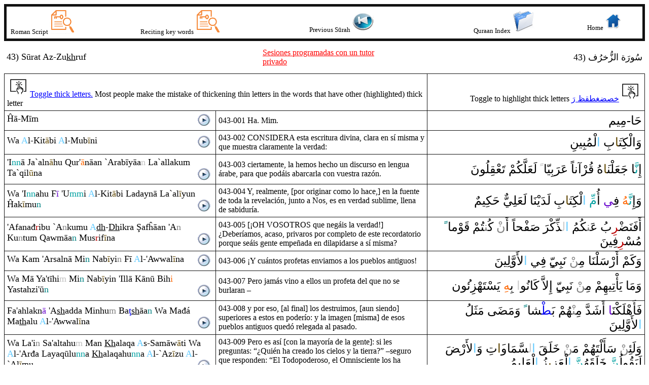

--- FILE ---
content_type: text/html
request_url: http://transliteration.org/quran/WebSite_CD/MixSpAsad/043.asp
body_size: 40473
content:
<!DOCTYPE html>
<head>
    <link rel='StyleSheet' type='text/css' href='../../StyleA.css'>
    <meta http-equiv='Content-Type' content='text/html; charset=windows-1256'>
        <title>MixSpAsad 43) سُورَة الزُّخرُف </title>

</head>
<script type='text/javascript'>function toggle() {  var _collection = document.getElementsByTagName('span');
for (var loop = 0, max = _collection.length; loop < max; loop++)
{    if (_collection[loop].className == 'T')
{      if (_collection[loop].style.backgroundColor == 'yellow')
{
        _collection[loop].style.backgroundColor = '';
_collection[loop].style.fontWeight = 'normal';
} else
{
     _collection[loop].style.backgroundColor = 'yellow';
}    }  }}
</script>
<script type='text/javascript'>function toggleR() {  var _collection = document.getElementsByTagName('span');
for (var loop = 0, max = _collection.length; loop < max; loop++)
{    if (_collection[loop].className == 'R')
{      if (_collection[loop].style.backgroundColor == 'yellow')
{
        _collection[loop].style.backgroundColor = '';
        _collection[loop].style.fontWeight = 'normal';
} else
{
     _collection[loop].style.backgroundColor = 'yellow';
     _collection[loop].style.fontWeight = 'bold';
}    }  }}
</script>
<script>
function aud_play_pause(File) {
  var myAudio = document.getElementById(File);
  if (myAudio.paused) {
    myAudio.play();
  } else {
myAudio.pause();
 }
}
</script>
<body>

    <table border='0' cellpadding='5' cellspacing='1' style='border-collapse: collapse' bordercolor='#111' width='100%' id='AutoNumber1'>
   <tr style='border-style: solid; border-width: 5px; padding: 1px 4px'>
              <td class='auto-style1' ><font size='2'>&nbsp;Roman Script&nbsp;<a href='http://transliteration.org/quran/WebSite_CD/RomanScriptMobile.htm' target='_blank'><img src='http://transliteration.org/quran/WebSite_CD/KeyWords.PNG' class='auto-style2' /></a>&nbsp;</font></td>
              <td class='auto-style1' ><font size='2'>&nbsp;Reciting key words&nbsp;<a href='http://transliteration.org/quran/WebSite_CD/TajwidKey.htm' target='_blank'><img src='http://transliteration.org/quran/WebSite_CD/KeyWords.PNG' class='auto-style2' /></a>&nbsp;</font></td>
           <td>  <font size='2'>&nbsp;&nbsp;&nbsp;&nbsp;&nbsp;&nbsp;&nbsp;&nbsp;&nbsp;Previous S&#363;rah&nbsp;<a href='042.asp' target='_top'><img src='http://transliteration.org/quran/WebSite_CD/Previous.PNG' class='auto-style2'  /></a>&nbsp;</font></td>
             <td  align='center' class='auto-style1'><font size='2'>&nbsp;Quraan Index&nbsp;<a href='./QuraanIndexTE.asp' target='_top'><img src='http://transliteration.org/quran/WebSite_CD/index.PNG' class='auto-style2' /></a>&nbsp;</font></td>
             <td align='center' class='auto-style1'><font size='2'>&nbsp;Home&nbsp;<a href='http://transliteration.org/quran/home.htm' target='_top'><img src='http://transliteration.org/quran/WebSite_CD/HomePage.PNG' class='auto-style2' /></a>&nbsp;</font></td>
        </tr>
    </table>
    <table border='0' cellpadding='5' cellspacing='1' style='border-collapse: collapse' bordercolor='#111' width='100%' id='AutoNumber1'>
        <tr>
            <td width='40%'><font size='4'><p> 43) S&#363rat<span  title='HamztWslA' class= 'HamztWslA'> A</span>z-Zu<u>kh</u>ruf </font></td>
<td><span><a href="http://transliteration.org/quran/OneToOneS.asp?Source='MixSpAsad 43'  "  ><u><font color='#FF0000'>Sesiones programadas con un tutor privado</font></u></a>  </span></td>
            <td width='40%' align='right'><font size='4'><p>     43) سُورَة الزُّخرُف </font></td>
        </tr>
    </table>
    <table border='1' cellpadding='5' cellspacing='1' style='border-collapse: collapse' bordercolor='#111111' width='100%' id='AutoNumber1'>
  <tr><td colspan='2'><a href='javascript:toggleR();'><u><font color='#0000FF'><img src='http://transliteration.org/quran/WebSite_CD/toggle.PNG' class='auto-style2' />Toggle thick letters.</font></u></a> Most people make the mistake of thickening thin letters in the words that have other (highlighted) thick letter</td><td align=right> Toggle to highlight thick letters <a href='javascript:toggle();'><u><font color='#0000FF'>خصضغطقظ رَ</font></u><img src='http://transliteration.org/quran/WebSite_CD/toggle.PNG' class='auto-style2' /></a> </td></tr> 
 <tr>
   <td width='33%'><font size='4'>&#292&#257-M&#299<span  title='' class= ''>m</span> 
  <audio id='myAudio1'  <source src='http://transliteration.org/quran/WebSite_CD3/Sound2/0430011.mp3'   type='audio/mp4'></audio>
   <a onclick="aud_play_pause('myAudio1')"  > <img border='0' src='http://transliteration.org/quran/WebSite_CD/sound.bmp' width='33' height='27'  align='right'></a>
   <td width='33%'>043-001 Ha. Mim. 
</td>
   <td width='34%'  align='right'><font size='5'>حَا-مِيم</font></td>
 </tr>

 <tr>
   <td width='33%'><font size='4'>Wa<span  title='HamztWslA' class= 'HmA'> A</span>l-Kit<span  title='MadArdLlSkn2' class= 'MS2'>&#257</span>bi<span  title='HamztWslA' class= 'HmA'> A</span>l-Mub<span  title='MadArdLlSkn2' class= 'MS2'>&#299</span>ni 
  <audio id='myAudio2'  <source src='http://transliteration.org/quran/WebSite_CD3/Sound2/0430021.mp3'   type='audio/mp4'></audio>
   <a onclick="aud_play_pause('myAudio2')"  > <img border='0' src='http://transliteration.org/quran/WebSite_CD/sound.bmp' width='33' height='27'  align='right'></a>
   <td width='33%'>043-002 CONSIDERA esta escritura divina, clara en s&iacute; misma y que muestra claramente la verdad: 
</td>
   <td width='34%'  align='right'><font size='5'>وَ&zwnj;الْكِت&zwj;<span title='مد عارض للسكون2' class= 'MS2'>&zwj;َ&zwj;ا</span>بِ <span title='همزة وصل ا' class= 'HmA'>&zwnj;ا</span>لْمُبِينِ</font></td>
 </tr>

 <tr>
   <td width='33%'><font size='4'>'I<span  title='GhnSh' class= 'GhSh'>nn</span>&#257 Ja`aln<span  title='MadArdLlSkn2' class= 'MS2'>&#257</span>hu <span class='R'>Q</span>ur'<span  title='MadBadl' class= 'MB'>&#257</span>n&#257an `A<span class='R'>ra</span>b&#299y&#257a<span  title='idghmBdunGhnh' class= 'Kh'>n</span> La`allaku<span  title='' class= ''>m</span> Ta`<span class='R'>q</span>il<span  title='MadArdLlSkn2' class= 'MS2'>&#363</span>na 
  <audio id='myAudio3'  <source src='http://transliteration.org/quran/WebSite_CD3/Sound2/0430031.mp3'   type='audio/mp4'></audio>
   <a onclick="aud_play_pause('myAudio3')"  > <img border='0' src='http://transliteration.org/quran/WebSite_CD/sound.bmp' width='33' height='27'  align='right'></a>
   <td width='33%'>043-003 ciertamente, la hemos hecho un discurso en lengua &aacute;rabe, para que pod&aacute;is abarcarla con vuestra raz&oacute;n. 
</td>
   <td width='34%'  align='right'><font size='5'>إِ<span title='غنة' class= 'GhSh'>نَّ&zwj;</span>&zwj;ا&zwnj; جَعَلْن&zwj;<span title='مد عارض للسكون2' class= 'MS2'>&zwj;َ&zwj;ا</span>هُ <span class='T'>قُ&zwj;</span>&zwj;رْ&zwnj;آناً&zwnj; عَ&zwj;<span class='T'>رَ</span>بِيّا<span title='إدغام بدون غنة' class= 'Kh'>&zwnj; ً</span>&zwnj; لَعَلَّكُمْ تَعْ&zwj;<span class='T'>&zwj;قِ&zwj;</span>&zwj;لُونَ</font></td>
 </tr>

 <tr>
   <td width='33%'><font size='4'> Wa 'I<span  title='GhnSh' class= 'GhSh'>nn</span>ahu F<span  title='MadJaisMnfsl' class= 'MJF'>&#299</span> 'U<span  title='GhnSh' class= 'GhSh'>mm</span>i<span  title='HamztWslA' class= 'HmA'> A</span>l-Kit<span  title='MadArdLlSkn2' class= 'MS2'>&#257</span>bi Ladayn&#257 La`al<span  title='MadArdLlSkn2' class= 'MS2'>&#299</span>yun &#292ak<span  title='MadArdLlSkn2' class= 'MS2'>&#299</span>mu<span  title='idghmBGhnh' class= 'Gh'>n</span> 
  <audio id='myAudio4'  <source src='http://transliteration.org/quran/WebSite_CD3/Sound2/0430041.mp3'   type='audio/mp4'></audio>
   <a onclick="aud_play_pause('myAudio4')"  > <img border='0' src='http://transliteration.org/quran/WebSite_CD/sound.bmp' width='33' height='27'  align='right'></a>
   <td width='33%'>043-004 Y, realmente, [por originar como lo hace,] en la fuente de toda la revelaci&oacute;n, junto a Nos, es en verdad sublime, llena de sabidur&iacute;a. 
</td>
   <td width='34%'  align='right'><font size='5'>وَ&zwnj;إِ<span title='غنة' class= 'GhSh'>نَّ&zwj;</span>&zwj;<span title='هاء الضمير' class= 'H'>&zwj;هُ</span> فِ&zwj;<span title='مد جائز منفصل' class= 'MJF'>&zwj;ي</span> &zwnj;أُ<span title='غنة' class= 'GhSh'>مّ</span>ِ <span title='همزة وصل ا' class= 'HmA'>&zwnj;ا</span>لْكِت&zwj;<span title='مد عارض للسكون2' class= 'MS2'>&zwj;َ&zwj;ا</span>بِ لَدَيْنَا&zwnj; لَعَلِيٌّ حَكِيمٌ</font></td>
 </tr>

 <tr>
   <td width='33%'><font size='4'>'Afana&#273<span  title='Trqiq' class= 'Rq'>r</span>ibu `A<span  title='IkhfaHqyqy' class= 'KhQ'>n</span>kumu<span  title='HamztWslA' class= 'HmA'> A</span><u>dh</u>-<u>Dh</u>ik<span class='R'>ra</span> <span class='R'>&#350</span>af&#293&#257an 'A<span  title='IkhfaHqyqy' class= 'KhQ'>n</span> Ku<span  title='IkhfaHqyqy' class= 'KhQ'>n</span>tu<span  title='' class= ''>m</span> <span class='R'>Q</span>awm&#257a<span  title='idghmBGhnh' class= 'Gh'>n</span> Mus<span  title='Trqiq' class= 'Rq'>r</span>if<span  title='MadArdLlSkn2' class= 'MS2'>&#299</span>na 
  <audio id='myAudio5'  <source src='http://transliteration.org/quran/WebSite_CD3/Sound2/0430051.mp3'   type='audio/mp4'></audio>
   <a onclick="aud_play_pause('myAudio5')"  > <img border='0' src='http://transliteration.org/quran/WebSite_CD/sound.bmp' width='33' height='27'  align='right'></a>
   <td width='33%'>043-005 [&iexcl;OH VOSOTROS que neg&aacute;is la verdad!] &iquest;Deber&iacute;amos, acaso, privaros por completo de este recordatorio porque se&aacute;is gente empe&ntilde;ada en dilapidarse a s&iacute; misma? 
</td>
   <td width='34%'  align='right'><font size='5'>أَفَنَ&zwj;<span class='T'>&zwj;ضْ&zwj;</span>&zwj;<span title='ترقيق' class= 'Rq'>&zwj;ر</span>ِبُ عَ&zwj;&zwnj;<span title='إخفاء حقيقي' class= 'KhQ'>&zwj;ن&zwj;</span>&zwj;كُمُ <span title='همزة وصل ا' class= 'HmA'>&zwnj;ا</span><span title='لا يلفظ' class= 'LaY'>ل&zwj;</span>&zwj;ذِّكْ&zwj;<span class='T'>رَ</span>&zwnj; <span class='T'>صَ&zwj;</span>&zwj;فْحاً&zwnj; &zwnj;أَ&zwnj;<span title='إخفاء حقيقي' class= 'KhQ'>ن</span>ْ كُ&zwj;&zwnj;<span title='إخفاء حقيقي' class= 'KhQ'>&zwj;ن&zwj;</span>&zwj;تُمْ <span class='T'>قَ&zwj;</span>&zwj;وْما<span title='إدغام بغنة' class= 'Gh'>&zwnj; ً</span>&zwnj; مُسْ&zwj;<span title='ترقيق' class= 'Rq'>&zwj;ر</span>ِفِينَ</font></td>
 </tr>

 <tr>
   <td width='33%'><font size='4'> Wa Ka<span  title='' class= ''>m</span> 'Arsaln&#257 Mi<span  title='idghmBGhnh' class= 'Gh'>n</span> Nab<span  title='MadArdLlSkn2' class= 'MS2'>&#299</span>yi<span  title='IkhfaHqyqy' class= 'KhQ'>n</span> F&#299<span  title='HamztWslA' class= 'HmA'> A</span>l-'Awwal<span  title='MadArdLlSkn2' class= 'MS2'>&#299</span>na 
  <audio id='myAudio6'  <source src='http://transliteration.org/quran/WebSite_CD3/Sound2/0430061.mp3'   type='audio/mp4'></audio>
   <a onclick="aud_play_pause('myAudio6')"  > <img border='0' src='http://transliteration.org/quran/WebSite_CD/sound.bmp' width='33' height='27'  align='right'></a>
   <td width='33%'>043-006 &iexcl;Y cu&aacute;ntos profetas enviamos a los pueblos antiguos! 
</td>
   <td width='34%'  align='right'><font size='5'>وَكَمْ &zwnj;أَ&zwnj;رْسَلْنَا&zwnj; مِ&zwj;&zwnj;<span title='إخفاء حقيقي' class= 'KhQ'>&zwj;ن</span>ْ نَبِيّ&zwnj;<span title='إخفاء حقيقي' class= 'KhQ'>&zwj;ٍ</span>&zwnj; فِي <span title='همزة وصل ا' class= 'HmA'>&zwnj;ا</span>لأَ&zwnj;وَّلِينَ</font></td>
 </tr>

 <tr>
   <td width='33%'><font size='4'> Wa M&#257 Ya't&#299hi<span  title='IdghmShfwy' class= 'DW'>m</span> Mi<span  title='idghmBGhnh' class= 'Gh'>n</span> Nab<span  title='MadArdLlSkn2' class= 'MS2'>&#299</span>yin 'Ill&#257 K&#257n&#363 Bih<span  title='HaAldmir' class= 'H'>i</span> Yastahzi'&#363<span  title='idghmBGhnh' class= 'Gh'>n</span> 
  <audio id='myAudio7'  <source src='http://transliteration.org/quran/WebSite_CD3/Sound2/0430071.mp3'   type='audio/mp4'></audio>
   <a onclick="aud_play_pause('myAudio7')"  > <img border='0' src='http://transliteration.org/quran/WebSite_CD/sound.bmp' width='33' height='27'  align='right'></a>
   <td width='33%'>043-007 Pero jam&aacute;s vino a ellos un profeta del que no se burlaran – 
</td>
   <td width='34%'  align='right'><font size='5'>وَمَا&zwnj; يَأْتِيهِمْ مِ&zwj;&zwnj;<span title='إخفاء حقيقي' class= 'KhQ'>&zwj;ن</span>ْ نَبِيّ&zwnj;<span title='إخفاء حقيقي' class= 'KhQ'>&zwj;ٍ</span>&zwnj; &zwnj;إِلاَّ&zwnj; كَانُو<span title='لا يلفظ' class= 'LaY'>&zwnj;ا</span>&zwnj; بِ&zwj;<span title='هاء الضمير' class= 'H'>&zwj;هِ</span> يَسْتَهْزِئ&zwj;<span title='مد بدل' class= 'MB'>&zwj;ُ&zwj;</span>&zwj;ون</font></td>
 </tr>

 <tr>
   <td width='33%'><font size='4'>Fa'ahlakn<span  title='MadJaisMnfsl' class= 'MJF'>&#257</span> 'A<u>sh</u>adda Minhu<span  title='IkhfaShfwy' class= 'KhW'>m</span> Ba<span  title='Qlqalh' class= 'Q'><span class='R'>&#355</span></span><u>sh</u>&#257a<span  title='idghmBGhnh' class= 'Gh'>n</span> Wa Ma&#273&#225 Ma<u>th</u>alu<span  title='HamztWslA' class= 'HmA'> A</span>l-'Awwal<span  title='MadArdLlSkn2' class= 'MS2'>&#299</span>na 
  <audio id='myAudio8'  <source src='http://transliteration.org/quran/WebSite_CD3/Sound2/0430081.mp3'   type='audio/mp4'></audio>
   <a onclick="aud_play_pause('myAudio8')"  > <img border='0' src='http://transliteration.org/quran/WebSite_CD/sound.bmp' width='33' height='27'  align='right'></a>
   <td width='33%'>043-008 y por eso, [al final] los destruimos, [aun siendo] superiores a estos en poder&iacute;o: y la imagen [misma] de esos pueblos antiguos qued&oacute; relegada al pasado. 
</td>
   <td width='34%'  align='right'><font size='5'>فَأَهْلَكْنَ&zwj;<span title='مد جائز منفصل' class= 'MJF'>&zwj;ا</span>&zwnj; &zwnj;أَشَدَّ&zwnj; مِ&zwj;&zwnj;<span title='إخفاء حقيقي' class= 'KhQ'>&zwj;نْ&zwj;</span>&zwj;هُمْ بَ&zwj;<span title='قلقلة' class= 'Q'>&zwj;<span class='T'>&zwj;طْ&zwj;</span>&zwj;</span>&zwj;شا<span title='إدغام بغنة' class= 'Gh'>&zwnj; ً</span>&zwnj; &zwnj;وَمَ&zwj;<span class='T'>&zwj;ضَ&zwj;</span>&zwj;ى&zwnj; مَثَلُ <span title='همزة وصل ا' class= 'HmA'>&zwnj;ا</span>لأَ&zwnj;وَّلِينَ</font></td>
 </tr>

 <tr>
   <td width='33%'><font size='4'> Wa La'i<span  title='IkhfaHqyqy' class= 'KhQ'>n</span> Sa'altahu<span  title='IdghmShfwy' class= 'DW'>m</span> Man <u><span class='R'>Kh</span></u>ala<span class='R'>q</span>a<span  title='HamztWslA' class= 'HmA'> A</span>s-Sam&#257w<span  title='MadArdLlSkn2' class= 'MS2'>&#257</span>ti Wa<span  title='HamztWslA' class= 'HmA'> A</span>l-'Ar&#273a Laya<span class='R'>q</span>&#363lu<span  title='GhnSh' class= 'GhSh'>nn</span>a <u><span class='R'>Kh</span></u>ala<span class='R'>q</span>ahu<span  title='GhnSh' class= 'GhSh'>nn</span>a<span  title='HamztWslA' class= 'HmA'> A</span>l-`Az<span  title='MadArdLlSkn2' class= 'MS2'>&#299</span>zu<span  title='HamztWslA' class= 'HmA'> A</span>l-`Al<span  title='MadArdLlSkn2' class= 'MS2'>&#299</span>mu 
  <audio id='myAudio9'  <source src='http://transliteration.org/quran/WebSite_CD3/Sound2/0430091.mp3'   type='audio/mp4'></audio>
   <a onclick="aud_play_pause('myAudio9')"  > <img border='0' src='http://transliteration.org/quran/WebSite_CD/sound.bmp' width='33' height='27'  align='right'></a>
   <td width='33%'>043-009 Pero es as&iacute; [con la mayor&iacute;a de la gente]: si les preguntas: “&iquest;Quién ha creado los cielos y la tierra?” –seguro que responden: “El Todopoderoso, el Omnisciente los ha creado.” 
</td>
   <td width='34%'  align='right'><font size='5'>وَلَئِ&zwj;&zwnj;<span title='إخفاء حقيقي' class= 'KhQ'>&zwj;ن</span>ْ سَأَلْتَهُمْ مَ&zwj;&zwnj;<span title='إخفاء حقيقي' class= 'KhQ'>&zwj;ن</span>ْ <span class='T'>خَ&zwj;</span>&zwj;لَ&zwj;<span class='T'>&zwj;قَ</span> <span title='همزة وصل ا' class= 'HmA'>&zwnj;ا</span><span title='لا يلفظ' class= 'LaY'>ل&zwj;</span>&zwj;سَّمَا&zwnj;و<span title='مد عارض للسكون2' class= 'MS2'>&zwj;َ&zwj;&zwnj;ا</span>تِ &zwnj;وَ<span title='همزة وصل ا' class= 'HmA'>&zwnj;ا</span>لأَ&zwnj;رْ&zwj;<span class='T'>ضَ</span> لَيَ&zwj;<span class='T'>&zwj;قُ&zwj;</span>&zwj;ولُ&zwj;<span title='غنة' class= 'GhSh'>&zwj;نّ</span>َ <span class='T'>خَ&zwj;</span>&zwj;لَ&zwj;<span class='T'>&zwj;قَ&zwj;</span>&zwj;هُ&zwj;<span title='غنة' class= 'GhSh'>&zwj;نّ</span>َ <span title='همزة وصل ا' class= 'HmA'>&zwnj;ا</span>لْعَز<span title='مد عارض للسكون2' class= 'MS2'>&zwj;ِ&zwj;ي&zwj;</span>&zwj;زُ&zwnj; <span title='همزة وصل ا' class= 'HmA'>&zwnj;ا</span>لْعَلِيمُ</font></td>
 </tr>

 <tr>
   <td width='33%'><font size='4'>Al-La<u>dh</u>&#299 Ja`ala Lakumu<span  title='HamztWslA' class= 'HmA'> A</span>l-'Ar&#273a Mahd&#257a<span  title='idghmBGhnh' class= 'Gh'>n</span> Wa Ja`ala Laku<span  title='' class= ''>m</span> F&#299h&#257 Subul&#257a<span  title='idghmBdunGhnh' class= 'Kh'>n</span> La`allaku<span  title='' class= ''>m</span> Tahtad<span  title='MadArdLlSkn2' class= 'MS2'>&#363</span>na 
  <audio id='myAudio10'  <source src='http://transliteration.org/quran/WebSite_CD3/Sound2/0430101.mp3'   type='audio/mp4'></audio>
   <a onclick="aud_play_pause('myAudio10')"  > <img border='0' src='http://transliteration.org/quran/WebSite_CD/sound.bmp' width='33' height='27'  align='right'></a>
   <td width='33%'>043-010 &Eacute;l es quien ha hecho de la tierra vuestra cuna, y os ha puesto en ella medios [para que os ganéis el sustento], a fin de que pod&aacute;is seguir el camino recto. 
</td>
   <td width='34%'  align='right'><font size='5'>&zwj;<span title='همزة وصل ا' class= 'HmA'>ا</span>لَّذِي جَعَلَ لَكُمُ <span title='همزة وصل ا' class= 'HmA'>&zwnj;ا</span>لأَ&zwnj;رْ&zwj;<span class='T'>ضَ</span> مَهْد&zwnj;ا<span title='إدغام بغنة' class= 'Gh'>&zwnj; ً</span>&zwnj; &zwnj;وَجَعَلَ لَكُمْ فِيهَا&zwnj; سُبُلا<span title='إدغام بدون غنة' class= 'Kh'>&zwnj; ً</span>&zwnj; لَعَلَّكُمْ تَهْتَدُ&zwnj;ونَ</font></td>
 </tr>

 <tr>
   <td width='33%'><font size='4'>Wa<span  title='HamztWslA' class= 'HmA'> A</span>l-La<u>dh</u>&#299 Nazzala Mina<span  title='HamztWslA' class= 'HmA'> A</span>s-Sam<span  title='MadWajbMtsl' class= 'MWT'>&#257</span>'i M<span  title='MadWajbMtsl' class= 'MWT'>&#257</span>'a<span  title='Iqlab' class= 'IM'>n</span> Bi<span class='R'>q</span>ada<span  title='TrqiqWsl' class= 'RqW'>r</span>i<span  title='IkhfaHqyqy' class= 'KhQ'>n</span> Fa'a<span  title='IkhfaHqyqy' class= 'KhQ'>n</span><u>sh</u>arn&#257 Bih<span  title='HaAldmir' class= 'H'>i</span> Baldata<span  title='idghmBGhnh' class= 'Gh'>n</span> Mayt&#257a<span  title='IkhfaHqyqy' class= 'KhQ'>n</span> <font color='#BB0000'>&#1754;</font> Ka<u>dh</u>&#257lika Tu<u><span class='R'>kh</span></u><span class='R'>ra</span>j<span  title='MadArdLlSkn2' class= 'MS2'>&#363</span>na  
  <audio id='myAudio11'  <source src='http://transliteration.org/quran/WebSite_CD3/Sound2/0430111.mp3'   type='audio/mp4'></audio>
   <a onclick="aud_play_pause('myAudio11')"  > <img border='0' src='http://transliteration.org/quran/WebSite_CD/sound.bmp' width='33' height='27'  align='right'></a>
   <td width='33%'>043-011 Y &Eacute;l es quien hace caer, una y otra vez, agua del cielo en la medida justa: y [tal como] devolvemos la vida con ella a la tierra muerta, as&iacute; también seréis sacados [de entre los muertos]. 
</td>
   <td width='34%'  align='right'><font size='5'>وَ&zwnj;الَّذِي نَزَّلَ مِنَ <span title='همزة وصل ا' class= 'HmA'>&zwnj;ا</span><span title='لا يلفظ' class= 'LaY'>ل&zwj;</span>&zwj;سَّم&zwj;<span title='مد واجب متصل' class= 'MWT'>&zwj;َ&zwj;ا</span>&zwnj;ءِ&zwnj; م&zwj;<span title='مد واجب متصل' class= 'MWT'>&zwj;َ&zwj;ا</span>&zwnj;ء<span title='إقلاب م' class= 'IM'>&zwnj; ً</span>&zwnj; بِ&zwj;<span class='T'>&zwj;قَ&zwj;</span>&zwj;دَ&zwnj;ر&zwnj;<span title='إخفاء حقيقي' class= 'KhQ'>&zwnj;ٍ</span>&zwnj; فَأَ&zwnj;<span title='إخفاء حقيقي' class= 'KhQ'>ن&zwj;</span>&zwj;شَرْنَا&zwnj; بِ&zwj;<span title='هاء الضمير' class= 'H'>&zwj;هِ</span> بَلْدَة<span title='إدغام بغنة' class= 'Gh'> ً</span>&zwnj; مَيْتا&zwnj;<span title='إخفاء حقيقي' class= 'KhQ'>&zwnj; ً</span>&zwnj; <font color='#BB0000'>&#1754;</font> كَذَلِكَ تُ&zwj;<span class='T'>&zwj;خْ&zwj;</span>&zwj;<span class='T'>رَ</span>جُونَ </font></td>
 </tr>

 <tr>
   <td width='33%'><font size='4'>Wa<span  title='HamztWslA' class= 'HmA'> A</span>l-La<u>dh</u>&#299 <u><span class='R'>Kh</span></u>ala<span class='R'>q</span>a<span  title='HamztWslA' class= 'HmA'> A</span>l-'Azw<span  title='MadArdLlSkn2' class= 'MS2'>&#257</span>ja Kullah&#257 Wa Ja`ala Laku<span  title='IdghmShfwy' class= 'DW'>m</span> Mina<span  title='HamztWslA' class= 'HmA'> A</span>l-Fulki Wa<span  title='HamztWslA' class= 'HmA'> A</span>l-'An`&#257<span  title='IdghmShfwy' class= 'DW'>m</span> M&#257 Tarkab<span  title='MadArdLlSkn2' class= 'MS2'>&#363</span>na 
  <audio id='myAudio12'  <source src='http://transliteration.org/quran/WebSite_CD3/Sound2/0430121.mp3'   type='audio/mp4'></audio>
   <a onclick="aud_play_pause('myAudio12')"  > <img border='0' src='http://transliteration.org/quran/WebSite_CD/sound.bmp' width='33' height='27'  align='right'></a>
   <td width='33%'>043-012 Y &Eacute;l es quien ha creado todos los opuestos.Y &Eacute;l [es quien] os ha dado esos barcos y animales en los que mont&aacute;is, 
</td>
   <td width='34%'  align='right'><font size='5'>وَ&zwnj;الَّذِي <span class='T'>خَ&zwj;</span>&zwj;لَ&zwj;<span class='T'>&zwj;قَ</span> <span title='همزة وصل ا' class= 'HmA'>&zwnj;ا</span>لأَ&zwnj;زْ&zwnj;و<span title='مد عارض للسكون2' class= 'MS2'>&zwj;َ&zwj;&zwnj;ا</span>جَ كُلَّهَا&zwnj; &zwnj;وَجَعَلَ لَكُمْ مِنَ <span title='همزة وصل ا' class= 'HmA'>&zwnj;ا</span>لْفُلْكِ &zwnj;وَ<span title='همزة وصل ا' class= 'HmA'>&zwnj;ا</span>لأَنعَا<span title='إدغام بغنة' class= 'Gh'>م&zwj;</span> مَا&zwnj; تَرْكَبُونَ</font></td>
 </tr>

 <tr>
   <td width='33%'><font size='4'>Litastaw&#363 `Al&#225 <span class='R'>&#381</span>uh&#363<span  title='Trqiq' class= 'Rq'>r</span>ihi <u>Th</u>u<span  title='GhnSh' class= 'GhSh'>mm</span>a Ta<u>dh</u>kur&#363 Ni`mata <span class='R'>Ra</span>bbiku<span  title='' class= ''>m</span> 'I<u>dh</u>&#257 <U><span  title='HamztWslI' class= 'HmI'>A</span></U>stawaytu<span  title='' class= ''>m</span> `Ala<span  title='MadArdLlSkn2' class= 'MS2'>y</span>hi Wa Ta<span class='R'>q</span>&#363l&#363 Su<span  title='Qlqalh' class= 'Q'>b</span>&#293<span  title='MadArdLlSkn2' class= 'MS2'>&#257</span>na<span  title='HamztWslA' class= 'HmA'> A</span>l-La<u>dh</u>&#299 Sa<u><span class='R'>kh</span></u><u><span class='R'>kh</span></u>a<span class='R'>ra</span> Lan&#257 H&#257<u>dh</u>&#257 Wa M&#257 Ku<span  title='GhnSh' class= 'GhSh'>nn</span>&#257 Lah<span  title='HaAldmir' class= 'H'>u</span> Mu<span  title='Qlqalh' class= 'Q'><span class='R'>q</span></span><span  title='Trqiq' class= 'Rq'>r</span>in<span  title='MadArdLlSkn2' class= 'MS2'>&#299</span>na 
  <audio id='myAudio13'  <source src='http://transliteration.org/quran/WebSite_CD3/Sound2/0430131.mp3'   type='audio/mp4'></audio>
   <a onclick="aud_play_pause('myAudio13')"  > <img border='0' src='http://transliteration.org/quran/WebSite_CD/sound.bmp' width='33' height='27'  align='right'></a>
   <td width='33%'>043-013 a fin de que consig&aacute;is dominio sobre ellos, y una vez los hay&aacute;is dominado, recordéis las bendiciones de vuestro Sustentador y dig&aacute;is: “Gloria a Aquel que ha puesto [todo] esto a nuestro servicio –pues [de no ser por &Eacute;l] no habr&iacute;amos podido lograrlo. 
</td>
   <td width='34%'  align='right'><font size='5'>لِتَسْتَوُ&zwnj;و<span title='لا يلفظ' class= 'LaY'>&zwnj;ا</span>&zwnj; عَلَى&zwnj; <span class='T'>ظُ&zwj;</span>&zwj;هُو<span title='ترقيق' class= 'Rq'>&zwnj;ر</span>ِ<span title='هاء الضمير' class= 'H'>هِ</span> ثُ&zwj;<span title='غنة' class= 'GhSh'>&zwj;مّ</span>َ تَذْكُرُ&zwnj;و<span title='لا يلفظ' class= 'LaY'>&zwnj;ا</span>&zwnj; نِعْمَةَ &zwnj;&zwj;<span class='T'>رَ</span>بِّكُمْ &zwnj;إِ&zwnj;ذَ&zwnj;ا&zwnj; <U><span title='همزة وصل ي' class= 'HmI'>&zwnj;ا</span></U>سْتَوَيْتُمْ عَلَ&zwj;<span title='مد عارض للسكون2' class= 'MS2'>&zwj;يْ&zwj;</span>&zwj;هِ &zwnj;وَتَ&zwj;<span class='T'>&zwj;قُ&zwj;</span>&zwj;ولُو<span title='لا يلفظ' class= 'LaY'>&zwnj;ا</span>&zwnj; سُ&zwj;<span title='قلقلة' class= 'Q'>&zwj;بْ&zwj;</span>&zwj;حانَ <span title='همزة وصل ا' class= 'HmA'>&zwnj;ا</span>لَّذِي سَ&zwj;<span class='T'>&zwj;خَّ&zwj;</span>&zwj;<span class='T'>رَ</span>&zwnj; لَنَا&zwnj; هَذَ&zwnj;ا&zwnj; &zwnj;وَمَا&zwnj; كُ&zwj;<span title='غنة' class= 'GhSh'>&zwj;نَّ&zwj;</span>&zwj;ا&zwnj; لَ&zwj;<span title='هاء الضمير' class= 'H'>&zwj;هُ</span> مُ&zwj;<span title='قلقلة' class= 'Q'>&zwj;<span class='T'>&zwj;قْ&zwj;</span>&zwj;</span>&zwj;<span title='ترقيق' class= 'Rq'>&zwj;ر</span>ِنِينَ</font></td>
 </tr>

 <tr>
   <td width='33%'><font size='4'> Wa 'I<span  title='GhnSh' class= 'GhSh'>nn</span><span  title='MadJaisMnfsl' class= 'MJF'>&#257</span> 'Il&#225 <span class='R'>Ra</span>bbin&#257 Lamu<span  title='IkhfaHqyqy' class= 'KhQ'>n</span><span class='R'>q</span>alib<span  title='MadArdLlSkn2' class= 'MS2'>&#363</span>na 
  <audio id='myAudio14'  <source src='http://transliteration.org/quran/WebSite_CD3/Sound2/0430141.mp3'   type='audio/mp4'></audio>
   <a onclick="aud_play_pause('myAudio14')"  > <img border='0' src='http://transliteration.org/quran/WebSite_CD/sound.bmp' width='33' height='27'  align='right'></a>
   <td width='33%'>043-014 Por eso, es realmente a &Eacute;l a quien debemos volvernos siempre.” 
</td>
   <td width='34%'  align='right'><font size='5'>وَ&zwnj;إِ<span title='غنة' class= 'GhSh'>نَّ&zwj;</span>&zwj;<span title='مد جائز منفصل' class= 'MJF'>&zwj;ا</span>&zwnj; &zwnj;إِلَى&zwnj; &zwnj;&zwj;<span class='T'>رَ</span>بِّنَا&zwnj; لَمُ&zwj;&zwnj;<span title='إخفاء حقيقي' class= 'KhQ'>&zwj;ن&zwj;</span>&zwj;<span class='T'>&zwj;قَ&zwj;</span>&zwj;لِبُونَ</font></td>
 </tr>

 <tr>
   <td width='33%'><font size='4'>Wa Ja`al&#363 Lah<span  title='HaAldmir' class= 'H'>u</span> Min `Ib&#257dih<span  title='HaAldmir' class= 'H'>i</span> Juz'<span  title='MadBadl' class= 'MB'>&#257</span>an <font color='#BB0000'>&#1754;</font> 'I<span  title='GhnSh' class= 'GhSh'>nn</span>a<span  title='HamztWslA' class= 'HmA'> A</span>l-'I<span  title='IkhfaHqyqy' class= 'KhQ'>n</span>s<span  title='MadArdLlSkn2' class= 'MS2'>&#257</span>na Lakaf<span  title='MadArdLlSkn2' class= 'MS2'>&#363</span><span class='R'>ru</span><span  title='idghmBGhnh' class= 'Gh'>n</span> Mub<span  title='MadArdLlSkn2' class= 'MS2'>&#299</span>nu<span  title='idghmBGhnh' class= 'Gh'>n</span>  
  <audio id='myAudio15'  <source src='http://transliteration.org/quran/WebSite_CD3/Sound2/0430151.mp3'   type='audio/mp4'></audio>
   <a onclick="aud_play_pause('myAudio15')"  > <img border='0' src='http://transliteration.org/quran/WebSite_CD/sound.bmp' width='33' height='27'  align='right'></a>
   <td width='33%'>043-015 &iexcl;Y NO OBSTANTE, Le asignan como descendencia a algunos de los seres creados por &Eacute;l! &iexcl;Ciertamente, el hombre es en verdad manifiestamente ingrato! 
</td>
   <td width='34%'  align='right'><font size='5'>وَجَعَلُو<span title='لا يلفظ' class= 'LaY'>&zwnj;ا</span>&zwnj; لَ&zwj;<span title='هاء الضمير' class= 'H'>&zwj;هُ</span> مِ&zwj;&zwnj;<span title='إخفاء حقيقي' class= 'KhQ'>&zwj;ن</span>ْ عِبَا&zwnj;دِ<span title='هاء الضمير' class= 'H'>هِ</span> جُزْ&zwnj;ء&zwnj;ا&zwnj;<span title='إخفاء حقيقي' class= 'KhQ'>&zwnj; ً</span>&zwnj; <font color='#BB0000'>&#1754;</font> &zwnj;إِ<span title='غنة' class= 'GhSh'>نّ</span>َ <span title='همزة وصل ا' class= 'HmA'>&zwnj;ا</span>لإِ&zwnj;<span title='إخفاء حقيقي' class= 'KhQ'>ن&zwj;</span>&zwj;س&zwj;<span title='مد عارض للسكون2' class= 'MS2'>&zwj;َ&zwj;ا</span>نَ لَكَف&zwj;<span title='مد عارض للسكون2' class= 'MS2'>&zwj;ُ&zwj;و</span>&zwnj;ر<span title='إدغام بغنة' class= 'Gh'>&zwnj;ٌ</span>&zwnj; مُبِينٌ </font></td>
 </tr>

 <tr>
   <td width='33%'><font size='4'>'A<span  title='' class= ''>m</span> <U><span  title='HamztWslI' class= 'HmI'>A</span></U>tta<u><span class='R'>kh</span></u>a<u>dh</u>a Mi<span  title='GhnSh' class= 'GhSh'>mm</span>&#257 Ya<u><span class='R'>kh</span></u>lu<span class='R'>q</span>u Ban<span  title='MadArdLlSkn2' class= 'MS2'>&#257</span>ti<span  title='idghmBGhnh' class= 'Gh'>n</span> Wa 'A<span class='R'>&#351</span>f&#257ku<span  title='IkhfaShfwy' class= 'KhW'>m</span> Bil-Ban<span  title='MadArdLlSkn2' class= 'MS2'>&#299</span>na 
  <audio id='myAudio16'  <source src='http://transliteration.org/quran/WebSite_CD3/Sound2/0430161.mp3'   type='audio/mp4'></audio>
   <a onclick="aud_play_pause('myAudio16')"  > <img border='0' src='http://transliteration.org/quran/WebSite_CD/sound.bmp' width='33' height='27'  align='right'></a>
   <td width='33%'>043-016 &iquest;O [pens&aacute;is], acaso, que de entre toda Su creaci&oacute;n ha elegido para S&iacute; hijas, y a vosotros os ha favorecido con hijos? 
</td>
   <td width='34%'  align='right'><font size='5'>أَمْ <U><span title='همزة وصل ي' class= 'HmI'>&zwnj;ا</span></U>تَّ&zwj;<span class='T'>&zwj;خَ&zwj;</span>&zwj;ذَ&zwnj; مِ&zwj;<span title='غنة' class= 'GhSh'>&zwj;مَّ&zwj;</span>&zwj;ا&zwnj; يَ&zwj;<span class='T'>&zwj;خْ&zwj;</span>&zwj;لُ&zwj;<span class='T'>&zwj;قُ</span> بَن&zwj;<span title='مد عارض للسكون2' class= 'MS2'>&zwj;َ&zwj;ا</span>ت<span title='إدغام بغنة' class= 'Gh'>ٍ</span>&zwnj; &zwnj;وَ&zwnj;أَ&zwj;<span class='T'>صْ&zwj;</span>&zwj;فَاكُمْ بِ&zwj;<span title='همزة وصل ا' class= 'HmA'>ا</span>لْبَنِينَ</font></td>
 </tr>

 <tr>
   <td width='33%'><font size='4'> Wa 'I<u>dh</u>&#257 Bu<u>sh</u><u>sh</u>i<span  title='TrqiqWqf' class= 'RqQ'>r</span>a 'A&#293aduhu<span  title='IkhfaShfwy' class= 'KhW'>m</span> Bim&#257 <span class='R'>&#272</span>a<span class='R'>ra</span>ba Lilr<span class='R'>ra</span>&#293mani Ma<u>th</u>al&#257a<span  title='IkhfaHqyqy' class= 'KhQ'>n</span> <span class='R'>&#381</span>alla Wa<span  title='Qlqalh' class= 'Q'>j</span>huh<span  title='HaAldmir' class= 'H'>u</span> Muswadd&#257a<span  title='idghmBGhnh' class= 'Gh'>n</span> Wa Huwa Ka&#382<span  title='MadArdLlSkn2' class= 'MS2'>&#299</span>mu<span  title='idghmBGhnh' class= 'Gh'>n</span> 
  <audio id='myAudio17'  <source src='http://transliteration.org/quran/WebSite_CD3/Sound2/0430171.mp3'   type='audio/mp4'></audio>
   <a onclick="aud_play_pause('myAudio17')"  > <img border='0' src='http://transliteration.org/quran/WebSite_CD/sound.bmp' width='33' height='27'  align='right'></a>
   <td width='33%'>043-017 Pues [as&iacute; es:] si a uno de ellos le es dada la feliz noticia [del nacimiento] de lo que él asigna sin reparos al M&aacute;s Misericordioso, su rostro se vuelve hosco, y se llena de ira contenida: 
</td>
   <td width='34%'  align='right'><font size='5'>وَ&zwnj;إِ&zwnj;ذَ&zwnj;ا&zwnj; بُشِّ&zwj;<span title='ترقيق وقف' class= 'RqQ'>&zwj;ر</span>&zwj;َ&zwj;&zwnj; &zwnj;أَحَدُهُمْ بِمَا&zwnj; <span class='T'>ضَ&zwj;</span>&zwj;<span class='T'>رَ</span>بَ لِ&zwj;<span title='إدغام متجانسين' class= 'DJ'>&zwj;ل&zwj;</span>&zwj;<span class='T'>رَّ</span>حْمَنِ مَثَلا&zwnj;<span title='إخفاء حقيقي' class= 'KhQ'>&zwnj; ً</span>&zwnj; <span class='T'>ظَ&zwj;</span>&zwj;لَّ &zwnj;وَ<span title='قلقلة' class= 'Q'>جْ&zwj;</span>&zwj;هُ&zwj;<span title='هاء الضمير' class= 'H'>&zwj;هُ</span> مُسْوَ&zwnj;دّ&zwnj;ا<span title='إدغام بغنة' class= 'Gh'>&zwnj; ً</span>&zwnj; &zwnj;وَهُوَ&zwnj; كَ&zwj;<span class='T'>&zwj;ظِ&zwj;</span>&zwj;يمٌ</font></td>
 </tr>

 <tr>
   <td width='33%'><font size='4'>'Awama<span  title='idghmBGhnh' class= 'Gh'>n</span> Yuna<u>sh</u><u>sh</u>a'u F&#299<span  title='HamztWslA' class= 'HmA'> A</span>l-&#292ilyati Wa Huwa F&#299<span  title='HamztWslA' class= 'HmA'> A</span>l-<u><span class='R'>Kh</span></u>i<span class='R'>&#351</span><span  title='MadArdLlSkn2' class= 'MS2'>&#257</span>mi <u><span class='R'>Gh</span></u>a<span  title='MadArdLlSkn2' class= 'MS2'>y</span><span class='R'>ru</span> Mub<span  title='MadArdLlSkn2' class= 'MS2'>&#299</span>ni<span  title='idghmBGhnh' class= 'Gh'>n</span> 
  <audio id='myAudio18'  <source src='http://transliteration.org/quran/WebSite_CD3/Sound2/0430181.mp3'   type='audio/mp4'></audio>
   <a onclick="aud_play_pause('myAudio18')"  > <img border='0' src='http://transliteration.org/quran/WebSite_CD/sound.bmp' width='33' height='27'  align='right'></a>
   <td width='33%'>043-018 “&iexcl;C&oacute;mo! &iquest;[Una hija --] alguien que ser&aacute; criado [s&oacute;lo] como un adorno?” –y se debate en un vago conflicto interno. 
</td>
   <td width='34%'  align='right'><font size='5'>أَ&zwnj;وَمَ&zwj;&zwnj;<span title='إخفاء حقيقي' class= 'KhQ'>&zwj;ن</span>ْ يُنَشَّأُ&zwnj; فِي <span title='همزة وصل ا' class= 'HmA'>&zwnj;ا</span>لْحِلْيَةِ &zwnj;وَهُوَ&zwnj; فِي <span title='همزة وصل ا' class= 'HmA'>&zwnj;ا</span>لْ&zwj;<span class='T'>&zwj;خِ&zwj;</span>&zwj;<span class='T'>&zwj;صَ&zwj;</span>&zwj;<span title='مد عارض للسكون2' class= 'MS2'>&zwj;ا</span>مِ <span class='T'>غَ&zwj;</span>&zwj;<span title='مد عارض للسكون2' class= 'MS2'>&zwj;يْ&zwj;</span>&zwj;رُ&zwnj; مُبِينٍ</font></td>
 </tr>

 <tr>
   <td width='33%'><font size='4'>Wa Ja`al&#363<span  title='HamztWslA' class= 'HmA'> A</span>l-Mal<span  title='MadWajbMtsl' class= 'MWT'>&#257</span>'ikata<span  title='HamztWslA' class= 'HmA'> A</span>l-La<u>dh</u><span  title='MadArdLlSkn2' class= 'MS2'>&#299</span>na Hu<span  title='' class= ''>m</span> `Ib<span  title='MadArdLlSkn2' class= 'MS2'>&#257</span>du<span  title='HamztWslA' class= 'HmA'> A</span>r-<span class='R'>Ra</span>&#293m<span  title='MadArdLlSkn2' class= 'MS2'>&#257</span>ni 'In&#257<u>th</u>&#257an <font color='#BB0000'>&#1754;</font> 'A<u>sh</u>ahid&#363 <u><span class='R'>Kh</span></u>al<span class='R'>q</span>ahu<span  title='' class= ''>m</span> <font color='#BB0000'>&#1754;</font> Satuktabu <u>Sh</u>ah&#257datuhu<span  title='' class= ''>m</span> Wa Yus'al<span  title='MadArdLlSkn2' class= 'MS2'>&#363</span>na   
  <audio id='myAudio19'  <source src='http://transliteration.org/quran/WebSite_CD3/Sound2/0430191.mp3'   type='audio/mp4'></audio>
   <a onclick="aud_play_pause('myAudio19')"  > <img border='0' src='http://transliteration.org/quran/WebSite_CD/sound.bmp' width='33' height='27'  align='right'></a>
   <td width='33%'>043-019 Y [a&uacute;n as&iacute;] alegan que los &aacute;ngeles –que son s&oacute;lo seres creados por el M&aacute;s Misericordioso --son hembras: [pero] &iquest;presenciaron ellos su creaci&oacute;n?&iexcl;Anotaremos este falso alegato suyo, y ser&aacute;n llamados a dar cuenta [de él en el D&iacute;a del Juicio]! 
</td>
   <td width='34%'  align='right'><font size='5'>وَجَعَلُو<span title='لا يلفظ' class= 'LaY'>&zwnj;ا</span>&zwnj; <span title='همزة وصل ا' class= 'HmA'>&zwnj;ا</span>لْمَلاَئِكَةَ <span title='همزة وصل ا' class= 'HmA'>&zwnj;ا</span>لَّذ<span title='مد عارض للسكون2' class= 'MS2'>&zwj;ِ&zwj;ي&zwj;</span>&zwj;نَ هُمْ عِب&zwj;<span title='مد عارض للسكون2' class= 'MS2'>&zwj;َ&zwj;ا</span>&zwnj;دُ&zwnj; <span title='همزة وصل ا' class= 'HmA'>&zwnj;ا</span><span title='إدغام متجانسين' class= 'DJ'>ل&zwj;</span>&zwj;<span class='T'>رَّ</span>حْمَنِ &zwnj;إِنَاثاً&zwnj; <font color='#BB0000'>&#1754;</font> &zwnj;أَشَهِدُ&zwnj;و<span title='لا يلفظ' class= 'LaY'>&zwnj;ا</span>&zwnj; <span class='T'>خَ&zwj;</span>&zwj;لْ&zwj;<span class='T'>&zwj;قَ&zwj;</span>&zwj;هُمْ <font color='#BB0000'>&#1754;</font> سَتُكْتَبُ شَهَا&zwnj;دَتُهُمْ &zwnj;وَيُسْأَلُونَ  </font></td>
 </tr>

 <tr>
   <td width='33%'><font size='4'>Wa <span class='R'>Q</span>&#257l&#363 Law <u>Sh</u><span  title='MadWajbMtsl' class= 'MWT'>&#257</span>'a<span  title='HamztWslA' class= 'HmA'> A</span>r-<span class='R'>Ra</span>&#293m<span  title='MadArdLlSkn2' class= 'MS2'>&#257</span>nu M&#257 `Aba<span  title='Qlqalh' class= 'Q'>d</span>n&#257hu<span  title='IdghmShfwy' class= 'DW'>m</span> <font color='#BB0000'>&#1751;</font> M&#257 Lahu<span  title='IkhfaShfwy' class= 'KhW'>m</span> Bi<u>dh</u>&#257lika Min `Ilmin <font color='#BB0000'>&#1750;</font> 'In Hu<span  title='' class= ''>m</span> 'Ill&#257 Ya<u><span class='R'>kh</span></u><span class='R'>ru</span><span class='R'>&#351</span><span  title='MadArdLlSkn2' class= 'MS2'>&#363</span>na   
  <audio id='myAudio20'  <source src='http://transliteration.org/quran/WebSite_CD3/Sound2/0430201.mp3'   type='audio/mp4'></audio>
   <a onclick="aud_play_pause('myAudio20')"  > <img border='0' src='http://transliteration.org/quran/WebSite_CD/sound.bmp' width='33' height='27'  align='right'></a>
   <td width='33%'>043-020 Sin embargo, dicen: “&iexcl;Si [no] lo hubiera querido el M&aacute;s Misericordioso, no los habr&iacute;amos adorado!”[Pero] no pueden tener conocimiento de [que &Eacute;l haya querido] semejante cosa: no hacen sino conjeturar. 
</td>
   <td width='34%'  align='right'><font size='5'>وَ&zwj;<span class='T'>قَ&zwj;</span>&zwj;الُو<span title='لا يلفظ' class= 'LaY'>&zwnj;ا</span>&zwnj; لَوْ&zwnj; ش&zwj;<span title='مد واجب متصل' class= 'MWT'>&zwj;َ&zwj;ا</span>&zwnj;ءَ&zwnj; <span title='همزة وصل ا' class= 'HmA'>&zwnj;ا</span><span title='إدغام متجانسين' class= 'DJ'>ل&zwj;</span>&zwj;<span class='T'>رَّ</span>حْمَنُ مَا&zwnj; عَبَ&zwj;<span title='قلقلة' class= 'Q'>&zwj;د</span>ْنَاهُمْ <font color='#BB0000'>&#1751;</font> مَا&zwnj; لَهُمْ بِذَلِكَ مِ&zwj;&zwnj;<span title='إخفاء حقيقي' class= 'KhQ'>&zwj;ن</span>ْ عِلْم&zwnj;<span title='إخفاء حقيقي' class= 'KhQ'>&zwj;ٍ</span>&zwnj; <font color='#BB0000'>&#1750;</font> &zwnj;إِ&zwnj;<span title='إخفاء حقيقي' class= 'KhQ'>ن</span>ْ هُمْ &zwnj;إِلاَّ&zwnj; يَ&zwj;<span class='T'>&zwj;خْ&zwj;</span>&zwj;رُ&zwj;<span class='T'>صُ&zwj;</span>&zwj;ونَ  </font></td>
 </tr>

 <tr>
   <td width='33%'><font size='4'>'A<span  title='' class= ''>m</span> '&#256tayn&#257hu<span  title='' class= ''>m</span> Kit&#257b&#257a<span  title='idghmBGhnh' class= 'Gh'>n</span> Mi<span  title='IkhfaHqyqy' class= 'KhQ'>n</span> <span class='R'>Q</span>a<span  title='Qlqalh' class= 'Q'>b</span>lih<span  title='HaAldmir' class= 'H'>i</span> Fahu<span  title='IkhfaShfwy' class= 'KhW'>m</span> Bih<span  title='HaAldmir' class= 'H'>i</span> Musta<span  title='' class= ''>m</span>sik<span  title='MadArdLlSkn2' class= 'MS2'>&#363</span>na 
  <audio id='myAudio21'  <source src='http://transliteration.org/quran/WebSite_CD3/Sound2/0430211.mp3'   type='audio/mp4'></audio>
   <a onclick="aud_play_pause('myAudio21')"  > <img border='0' src='http://transliteration.org/quran/WebSite_CD/sound.bmp' width='33' height='27'  align='right'></a>
   <td width='33%'>043-021 &iquest;O es que les hemos dado, antes de esta, una revelaci&oacute;n [en sentido contrario,] a la que a&uacute;n se atienen? 
</td>
   <td width='34%'  align='right'><font size='5'>أَمْ &zwnj;آتَيْنَاهُمْ كِتَابا<span title='إدغام بغنة' class= 'Gh'>&zwnj; ً</span>&zwnj; مِ&zwj;&zwnj;<span title='إخفاء حقيقي' class= 'KhQ'>&zwj;ن</span>ْ <span class='T'>قَ&zwj;</span>&zwj;<span title='قلقلة' class= 'Q'>&zwj;بْ&zwj;</span>&zwj;لِ&zwj;<span title='هاء الضمير' class= 'H'>&zwj;هِ</span> فَهُمْ بِ&zwj;<span title='هاء الضمير' class= 'H'>&zwj;هِ</span> مُسْتَمْسِكُونَ</font></td>
 </tr>

 <tr>
   <td width='33%'><font size='4'>Bal <span class='R'>Q</span>&#257l<span  title='MadJaisMnfsl' class= 'MJF'>&#363</span> 'I<span  title='GhnSh' class= 'GhSh'>nn</span>&#257 Waja<span  title='Qlqalh' class= 'Q'>d</span>n<span  title='MadJaisMnfsl' class= 'MJF'>&#257</span> '&#256b<span  title='MadWajbMtsl' class= 'MWT'>&#257</span>'an&#257 `Al<span  title='MadJaisMnfsl' class= 'MJF'>&#225</span> 'U<span  title='GhnSh' class= 'GhSh'>mm</span>ati<span  title='idghmBGhnh' class= 'Gh'>n</span> Wa 'I<span  title='GhnSh' class= 'GhSh'>nn</span>&#257 `Al<span  title='MadJaisMnfsl' class= 'MJF'>&#225</span> '&#256<u>th</u>&#257<span  title='Trqiq' class= 'Rq'>r</span>ihi<span  title='IdghmShfwy' class= 'DW'>m</span> Muhtad<span  title='MadArdLlSkn2' class= 'MS2'>&#363</span>na 
  <audio id='myAudio22'  <source src='http://transliteration.org/quran/WebSite_CD3/Sound2/0430221.mp3'   type='audio/mp4'></audio>
   <a onclick="aud_play_pause('myAudio22')"  > <img border='0' src='http://transliteration.org/quran/WebSite_CD/sound.bmp' width='33' height='27'  align='right'></a>
   <td width='33%'>043-022 No, sino que dicen: “&iexcl;Ciertamente, hallamos a nuestros antepasados de acuerdo en lo que creer –y, realmente, nos guiamos siguiendo sus pasos!” 
</td>
   <td width='34%'  align='right'><font size='5'>بَلْ <span class='T'>قَ&zwj;</span>&zwj;الُ&zwj;<span title='مد جائز منفصل' class= 'MJF'>&zwj;و</span><span title='لا يلفظ' class= 'LaY'>&zwnj;ا</span>&zwnj; &zwnj;إِ<span title='غنة' class= 'GhSh'>نَّ&zwj;</span>&zwj;ا&zwnj; &zwnj;وَجَ&zwj;<span title='قلقلة' class= 'Q'>&zwj;د</span>ْنَ&zwj;<span title='مد جائز منفصل' class= 'MJF'>&zwj;ا</span>&zwnj; &zwnj;آب&zwj;<span title='مد واجب متصل' class= 'MWT'>&zwj;َ&zwj;ا</span>&zwnj;ءَنَا&zwnj; عَلَ&zwj;<span title='مد جائز منفصل' class= 'MJF'>&zwj;ى</span>&zwnj; &zwnj;أُ<span title='غنة' class= 'GhSh'>مَّ&zwj;</span>&zwj;ة<span title='إدغام بغنة' class= 'Gh'>ٍ</span>&zwnj; &zwnj;وَ&zwnj;إِ<span title='غنة' class= 'GhSh'>نَّ&zwj;</span>&zwj;ا&zwnj; عَلَ&zwj;<span title='مد جائز منفصل' class= 'MJF'>&zwj;ى</span>&zwnj; &zwnj;آثَا<span title='ترقيق' class= 'Rq'>&zwnj;ر</span>ِهِمْ مُهْتَدُ&zwnj;ونَ</font></td>
 </tr>

 <tr>
   <td width='33%'><font size='4'> Wa Ka<u>dh</u>alika M<span  title='MadJaisMnfsl' class= 'MJF'>&#257</span> 'Arsaln&#257 Mi<span  title='IkhfaHqyqy' class= 'KhQ'>n</span> <span class='R'>Q</span>a<span  title='Qlqalh' class= 'Q'>b</span>lika F&#299 <span class='R'>Q</span>aryati<span  title='idghmBGhnh' class= 'Gh'>n</span> Mi<span  title='idghmBGhnh' class= 'Gh'>n</span> Na<u>dh</u><span  title='MadArdLlSkn2' class= 'MS2'>&#299</span><span  title='Trqiq' class= 'Rq'><span  title='Trqiq' class= 'Rq'>r</span></span>in 'Ill&#257 <span class='R'>Q</span><span  title='MadArdLlSkn2' class= 'MS2'>&#257</span>la Mut<span class='R'>ra</span>f&#363h<span  title='MadJaisMnfsl' class= 'MJF'>&#257</span> 'I<span  title='GhnSh' class= 'GhSh'>nn</span>&#257 Waja<span  title='Qlqalh' class= 'Q'>d</span>n<span  title='MadJaisMnfsl' class= 'MJF'>&#257</span> '&#256b<span  title='MadWajbMtsl' class= 'MWT'>&#257</span>'an&#257 `Al<span  title='MadJaisMnfsl' class= 'MJF'>&#225</span> 'U<span  title='GhnSh' class= 'GhSh'>mm</span>ati<span  title='idghmBGhnh' class= 'Gh'>n</span> Wa 'I<span  title='GhnSh' class= 'GhSh'>nn</span>&#257 `Al<span  title='MadJaisMnfsl' class= 'MJF'>&#225</span> '&#256<u>th</u>&#257<span  title='Trqiq' class= 'Rq'>r</span>ihi<span  title='IdghmShfwy' class= 'DW'>m</span> Mu<span  title='Qlqalh' class= 'Q'><span class='R'>q</span></span>tad<span  title='MadArdLlSkn2' class= 'MS2'>&#363</span>na 
  <audio id='myAudio23'  <source src='http://transliteration.org/quran/WebSite_CD3/Sound2/0430231.mp3'   type='audio/mp4'></audio>
   <a onclick="aud_play_pause('myAudio23')"  > <img border='0' src='http://transliteration.org/quran/WebSite_CD/sound.bmp' width='33' height='27'  align='right'></a>
   <td width='33%'>043-023 Y as&iacute; es: no hemos enviado advertidor a una comunidad, antes de ti, sin que aquellos de su gente que estaban entregados por entero a la b&uacute;squeda de placeres declararan: “&iexcl;Ciertamente, hallamos a nuestros antepasados de acuerdo en lo que creer –y, realmente, no hacemos sino seguir sus pasos!” 
</td>
   <td width='34%'  align='right'><font size='5'>وَكَذَلِكَ مَ&zwj;<span title='مد جائز منفصل' class= 'MJF'>&zwj;ا</span>&zwnj; &zwnj;أَ&zwnj;رْسَلْنَا&zwnj; مِ&zwj;&zwnj;<span title='إخفاء حقيقي' class= 'KhQ'>&zwj;ن</span>ْ <span class='T'>قَ&zwj;</span>&zwj;<span title='قلقلة' class= 'Q'>&zwj;بْ&zwj;</span>&zwj;لِكَ فِي <span class='T'>قَ&zwj;</span>&zwj;رْيَة<span title='إدغام بغنة' class= 'Gh'>ٍ</span>&zwnj; مِ&zwj;&zwnj;<span title='إخفاء حقيقي' class= 'KhQ'>&zwj;ن</span>ْ نَذ<span title='مد عارض للسكون2' class= 'MS2'>&zwj;ِ&zwj;ي&zwj;</span>&zwj;<span title='ترقيق' class= 'Rq'>&zwj;ر</span>&zwnj;<span title='إخفاء حقيقي' class= 'KhQ'>&zwnj;ٍ</span>&zwnj; &zwnj;إِلاَّ&zwnj; <span class='T'>قَ&zwj;</span>&zwj;<span title='مد عارض للسكون2' class= 'MS2'>&zwj;ا</span>لَ مُتْ&zwj;<span class='T'>رَ</span>فُوهَ&zwj;<span title='مد جائز منفصل' class= 'MJF'>&zwj;ا</span>&zwnj; &zwnj;إِ<span title='غنة' class= 'GhSh'>نَّ&zwj;</span>&zwj;ا&zwnj; &zwnj;وَجَ&zwj;<span title='قلقلة' class= 'Q'>&zwj;د</span>ْنَ&zwj;<span title='مد جائز منفصل' class= 'MJF'>&zwj;ا</span>&zwnj; &zwnj;آب&zwj;<span title='مد واجب متصل' class= 'MWT'>&zwj;َ&zwj;ا</span>&zwnj;ءَنَا&zwnj; عَلَ&zwj;<span title='مد جائز منفصل' class= 'MJF'>&zwj;ى</span>&zwnj; &zwnj;أُ<span title='غنة' class= 'GhSh'>مَّ&zwj;</span>&zwj;ة<span title='إدغام بغنة' class= 'Gh'>ٍ</span>&zwnj; &zwnj;وَ&zwnj;إِ<span title='غنة' class= 'GhSh'>نَّ&zwj;</span>&zwj;ا&zwnj; عَلَ&zwj;<span title='مد جائز منفصل' class= 'MJF'>&zwj;ى</span>&zwnj; &zwnj;آثَا<span title='ترقيق' class= 'Rq'>&zwnj;ر</span>ِهِمْ مُ&zwj;<span title='قلقلة' class= 'Q'>&zwj;<span class='T'>&zwj;قْ&zwj;</span>&zwj;</span>&zwj;تَدُ&zwnj;ونَ</font></td>
 </tr>

 <tr>
   <td width='33%'><font size='4'><span class='R'>Q</span><span  title='MadArdLlSkn2' class= 'MS2'>&#257</span>la 'Awalaw Ji'tuku<span  title='IkhfaShfwy' class= 'KhW'>m</span> Bi'ahd&#225 Mi<span  title='GhnSh' class= 'GhSh'>mm</span>&#257 Waja<span  title='IdghamMtjansin' class= 'DJ'>d</span>tu<span  title='' class= ''>m</span> `Ala<span  title='MadArdLlSkn2' class= 'MS2'>y</span>hi '&#256b<span  title='MadWajbMtsl' class= 'MWT'>&#257</span>'aku<span  title='' class= ''>m</span> <font color='#BB0000'>&#1750;</font> <span class='R'>Q</span>&#257l<span  title='MadJaisMnfsl' class= 'MJF'>&#363</span> 'I<span  title='GhnSh' class= 'GhSh'>nn</span>&#257 Bim<span  title='MadJaisMnfsl' class= 'MJF'>&#257</span> 'Ursiltu<span  title='IkhfaShfwy' class= 'KhW'>m</span> Bih<span  title='HaAldmir' class= 'H'>i</span> K&#257fir<span  title='MadArdLlSkn2' class= 'MS2'>&#363</span>na  
  <audio id='myAudio24'  <source src='http://transliteration.org/quran/WebSite_CD3/Sound2/0430241.mp3'   type='audio/mp4'></audio>
   <a onclick="aud_play_pause('myAudio24')"  > <img border='0' src='http://transliteration.org/quran/WebSite_CD/sound.bmp' width='33' height='27'  align='right'></a>
   <td width='33%'>043-024 [Entonces su profeta] dec&iacute;a: “&iexcl;C&oacute;mo! --&iquest;aunque yo os haya tra&iacute;do una gu&iacute;a mejor que aquello en lo que hallasteis a vuestros antepasados?” –[a lo que] los otros respond&iacute;an: “&iexcl;Ciertamente, negamos que haya verdad en [lo que present&aacute;is como] vuestro mensaje!” 
</td>
   <td width='34%'  align='right'><font size='5'><span class='T'>قَ&zwj;</span>&zwj;<span title='مد عارض للسكون2' class= 'MS2'>&zwj;ا</span>لَ &zwnj;أَ&zwnj;وَلَوْ&zwnj; جِئْتُكُمْ بِأَهْدَ&zwnj;ى&zwnj; مِ&zwj;<span title='غنة' class= 'GhSh'>&zwj;مَّ&zwj;</span>&zwj;ا&zwnj; &zwnj;وَجَ&zwj;<span title='قلقلة' class= 'Q'>&zwj;د</span>ْتُمْ عَلَ&zwj;<span title='مد عارض للسكون2' class= 'MS2'>&zwj;يْ&zwj;</span>&zwj;هِ &zwnj;آب&zwj;<span title='مد واجب متصل' class= 'MWT'>&zwj;َ&zwj;ا</span>&zwnj;ءَكُمْ <font color='#BB0000'>&#1750;</font> <span class='T'>قَ&zwj;</span>&zwj;الُ&zwj;<span title='مد جائز منفصل' class= 'MJF'>&zwj;و</span><span title='لا يلفظ' class= 'LaY'>&zwnj;ا</span>&zwnj; &zwnj;إِ<span title='غنة' class= 'GhSh'>نَّ&zwj;</span>&zwj;ا&zwnj; بِمَ&zwj;<span title='مد جائز منفصل' class= 'MJF'>&zwj;ا</span>&zwnj; &zwnj;أُ&zwnj;رْسِلْتُمْ بِ&zwj;<span title='هاء الضمير' class= 'H'>&zwj;هِ</span> كَافِرُ&zwnj;ونَ </font></td>
 </tr>

 <tr>
   <td width='33%'><font size='4'>F&#257<span  title='IkhfaHqyqy' class= 'KhQ'>n</span>ta<span class='R'>q</span>a<span  title='' class= ''>m</span>n&#257 Minhu<span  title='' class= ''>m</span> <font color='#BB0000'>&#1750;</font> F&#257<span  title='IkhfaHqyqy' class= 'KhQ'>n</span>&#382ur Ka<span  title='MadArdLlSkn2' class= 'MS2'>y</span>fa K<span  title='MadArdLlSkn2' class= 'MS2'>&#257</span>na `&#256<span class='R'>q</span>ibatu<span  title='HamztWslA' class= 'HmA'> A</span>l-Muka<u>dh</u><u>dh</u>ib<span  title='MadArdLlSkn2' class= 'MS2'>&#299</span>na  
  <audio id='myAudio25'  <source src='http://transliteration.org/quran/WebSite_CD3/Sound2/0430251.mp3'   type='audio/mp4'></audio>
   <a onclick="aud_play_pause('myAudio25')"  > <img border='0' src='http://transliteration.org/quran/WebSite_CD/sound.bmp' width='33' height='27'  align='right'></a>
   <td width='33%'>043-025 Y por ello les infligimos Nuestro castigo: &iexcl;y mira c&oacute;mo acabaron los que desmintieron la verdad! 
</td>
   <td width='34%'  align='right'><font size='5'>فَا&zwnj;<span title='إخفاء حقيقي' class= 'KhQ'>ن&zwj;</span>&zwj;تَ&zwj;<span class='T'>&zwj;قَ&zwj;</span>&zwj;مْنَا&zwnj; مِ&zwj;&zwnj;<span title='إخفاء حقيقي' class= 'KhQ'>&zwj;نْ&zwj;</span>&zwj;هُمْ <font color='#BB0000'>&#1750;</font> فَا&zwnj;<span title='إخفاء حقيقي' class= 'KhQ'>ن&zwj;</span>&zwj;<span class='T'>&zwj;ظُ&zwj;</span>&zwj;رْ&zwnj; كَ&zwj;<span title='مد عارض للسكون2' class= 'MS2'>&zwj;يْ&zwj;</span>&zwj;فَ ك&zwj;<span title='مد عارض للسكون2' class= 'MS2'>&zwj;َ&zwj;ا</span>نَ عَا<span class='T'>قِ&zwj;</span>&zwj;بَةُ <span title='همزة وصل ا' class= 'HmA'>&zwnj;ا</span>لْمُكَذِّبِينَ </font></td>
 </tr>

 <tr>
   <td width='33%'><font size='4'> Wa 'I<u>dh</u> <span class='R'>Q</span><span  title='MadArdLlSkn2' class= 'MS2'>&#257</span>la 'I<span  title='Qlqalh' class= 'Q'>b</span><span class='R'>r&#257</span>h<span  title='MadArdLlSkn2' class= 'MS2'>&#299</span>mu Li'ab<span  title='MadArdLlSkn2' class= 'MS2'>&#299</span>hi Wa <span class='R'>Q</span>awmih<span  title='HaAldmirMad' class= 'HM'>i~</span> 'I<span  title='GhnSh' class= 'GhSh'>nn</span>an&#299 Bar<span  title='MadWajbMtsl' class= 'MWT'>&#257</span>'u<span  title='idghmBGhnh' class= 'Gh'>n</span> Mi<span  title='GhnSh' class= 'GhSh'>mm</span>&#257 Ta`bud<span  title='MadArdLlSkn2' class= 'MS2'>&#363</span>na 
  <audio id='myAudio26'  <source src='http://transliteration.org/quran/WebSite_CD3/Sound2/0430261.mp3'   type='audio/mp4'></audio>
   <a onclick="aud_play_pause('myAudio26')"  > <img border='0' src='http://transliteration.org/quran/WebSite_CD/sound.bmp' width='33' height='27'  align='right'></a>
   <td width='33%'>043-026 Y CUANDO Abraham habl&oacute; a su padre y a su pueblo, [ten&iacute;a presente esta misma verdad:] “&iexcl;Lejos de m&iacute;, en verdad, adorar lo que vosotros ador&aacute;is! 
</td>
   <td width='34%'  align='right'><font size='5'>وَ&zwnj;إِ&zwnj;ذْ&zwnj; <span class='T'>قَ&zwj;</span>&zwj;<span title='مد عارض للسكون2' class= 'MS2'>&zwj;ا</span>لَ &zwnj;إِ<span title='قلقلة' class= 'Q'>بْ&zwj;</span>&zwj;&zwj;<span class='T'>رَ</span>&zwnj;اه&zwj;<span title='مد عارض للسكون2' class= 'MS2'>&zwj;ِ&zwj;ي&zwj;</span>&zwj;مُ لِأَب&zwj;<span title='مد عارض للسكون2' class= 'MS2'>&zwj;ِ&zwj;ي&zwj;</span>&zwj;هِ &zwnj;وَ&zwj;<span class='T'>قَ&zwj;</span>&zwj;وْمِهِ &zwnj;إِ<span title='غنة' class= 'GhSh'>نَّ&zwj;</span>&zwj;نِي بَر<span title='مد واجب متصل' class= 'MWT'>&zwj;َ&zwj;&zwnj;ا</span>&zwnj;ء<span title='إدغام بغنة' class= 'Gh'>&zwnj;ٌ</span>&zwnj; مِ&zwj;<span title='غنة' class= 'GhSh'>&zwj;مَّ&zwj;</span>&zwj;ا&zwnj; تَعْبُدُ&zwnj;ونَ</font></td>
 </tr>

 <tr>
   <td width='33%'><font size='4'>'Ill&#257<span  title='HamztWslA' class= 'HmA'> A</span>l-La<u>dh</u>&#299 Fa<span class='R'>&#355</span>a<span class='R'>ra</span>n&#299 Fa'i<span  title='GhnSh' class= 'GhSh'>nn</span>ah<span  title='HaAldmir' class= 'H'>u</span> Sayahd<span  title='MadArdLlSkn2' class= 'MS2'>&#299</span>ni 
  <audio id='myAudio27'  <source src='http://transliteration.org/quran/WebSite_CD3/Sound2/0430271.mp3'   type='audio/mp4'></audio>
   <a onclick="aud_play_pause('myAudio27')"  > <img border='0' src='http://transliteration.org/quran/WebSite_CD/sound.bmp' width='33' height='27'  align='right'></a>
   <td width='33%'>043-027 &iexcl;No [adoro] sino a Aquel que me cre&oacute;: y, ciertamente, &Eacute;l ser&aacute; quien me gu&iacute;e!” 
</td>
   <td width='34%'  align='right'><font size='5'>إِلاَّ&zwnj; <span title='همزة وصل ا' class= 'HmA'>&zwnj;ا</span>لَّذِي فَ&zwj;<span class='T'>&zwj;طَ&zwj;</span>&zwj;<span class='T'>رَ</span>نِي فَإِ<span title='غنة' class= 'GhSh'>نَّ&zwj;</span>&zwj;<span title='هاء الضمير' class= 'H'>&zwj;هُ</span> سَيَهْدِينِ</font></td>
 </tr>

 <tr>
   <td width='33%'><font size='4'> Wa Ja`alah&#257 Kalimata<span  title='Iqlab' class= 'IM'>n</span> B&#257<span class='R'>q</span>iyata<span  title='IkhfaHqyqy' class= 'KhQ'>n</span> F&#299 `A<span class='R'>q</span>ibih<span  title='HaAldmir' class= 'H'>i</span> La`allahu<span  title='' class= ''>m</span> Yarji`<span  title='MadArdLlSkn2' class= 'MS2'>&#363</span>na 
  <audio id='myAudio28'  <source src='http://transliteration.org/quran/WebSite_CD3/Sound2/0430281.mp3'   type='audio/mp4'></audio>
   <a onclick="aud_play_pause('myAudio28')"  > <img border='0' src='http://transliteration.org/quran/WebSite_CD/sound.bmp' width='33' height='27'  align='right'></a>
   <td width='33%'>043-028 Y pronunci&oacute; esto como una palabra destinada a perdurar entre los que vinieran después de él, para que pudieran volver [siempre a ella]. 
</td>
   <td width='34%'  align='right'><font size='5'>وَجَعَلَهَا&zwnj; كَلِمَة<span title='إقلاب م' class= 'IM'> ً</span>&zwnj; بَا<span class='T'>قِ&zwj;</span>&zwj;يَة&zwnj;<span title='إخفاء حقيقي' class= 'KhQ'> ً</span>&zwnj; فِي عَ&zwj;<span class='T'>&zwj;قِ&zwj;</span>&zwj;بِ&zwj;<span title='هاء الضمير' class= 'H'>&zwj;هِ</span> لَعَلَّهُمْ يَرْجِعُونَ</font></td>
 </tr>

 <tr>
   <td width='33%'><font size='4'>Bal Matta`tu H<span  title='MadWajbMtsl' class= 'MWT'>&#257</span>'uul<span  title='MadWajbMtsl' class= 'MWT'>&#257</span>' Wa '&#256b<span  title='MadWajbMtsl' class= 'MWT'>&#257</span>'ahu<span  title='' class= ''>m</span> &#292att&#225 J<span  title='MadWajbMtsl' class= 'MWT'>&#257</span>'ahumu<span  title='HamztWslA' class= 'HmA'> A</span>l-&#292a<span class='R'>q</span><span class='R'>q</span>u Wa <span class='R'>Ra</span>s<span  title='MadArdLlSkn2' class= 'MS2'>&#363</span>lu<span  title='idghmBGhnh' class= 'Gh'>n</span> Mub<span  title='MadArdLlSkn2' class= 'MS2'>&#299</span>nu<span  title='idghmBGhnh' class= 'Gh'>n</span> 
  <audio id='myAudio29'  <source src='http://transliteration.org/quran/WebSite_CD3/Sound2/0430291.mp3'   type='audio/mp4'></audio>
   <a onclick="aud_play_pause('myAudio29')"  > <img border='0' src='http://transliteration.org/quran/WebSite_CD/sound.bmp' width='33' height='27'  align='right'></a>
   <td width='33%'>043-029 No obstante, permit&iacute; [a los que vinieron después de él] –como [se lo hab&iacute;a permitido] a sus antepasados—que disfrutaran de sus vidas libremente hasta que les llegara la verdad por medio de un enviado que expusiera con claridad todas las cosas: 
</td>
   <td width='34%'  align='right'><font size='5'>بَلْ مَتَّعْتُ ه&zwj;<span title='مد واجب متصل' class= 'MWT'>&zwj;َ&zwj;ا</span>&zwnj;ؤُلاَ&zwnj;ء&zwnj; &zwnj;وَ&zwnj;آب&zwj;<span title='مد واجب متصل' class= 'MWT'>&zwj;َ&zwj;ا</span>&zwnj;ءَهُمْ حَتَّى&zwnj; ج&zwj;<span title='مد واجب متصل' class= 'MWT'>&zwj;َ&zwj;ا</span>&zwnj;ءَهُمُ <span title='همزة وصل ا' class= 'HmA'>&zwnj;ا</span>لْحَ&zwj;<span class='T'>&zwj;قُّ</span> &zwnj;وَ&zwnj;&zwj;<span class='T'>رَ</span>س&zwj;<span title='مد عارض للسكون2' class= 'MS2'>&zwj;ُ&zwj;و</span>ل<span title='إدغام بغنة' class= 'Gh'>ٌ</span>&zwnj; مُبِينٌ</font></td>
 </tr>

 <tr>
   <td width='33%'><font size='4'> Wa La<span  title='GhnSh' class= 'GhSh'>mm</span>&#257 J<span  title='MadWajbMtsl' class= 'MWT'>&#257</span>'ahumu<span  title='HamztWslA' class= 'HmA'> A</span>l-&#292a<span class='R'>q</span><span class='R'>q</span>u <span class='R'>Q</span>&#257l&#363 H&#257<u>dh</u>&#257 Si&#293<span class='R'>ru</span><span  title='idghmBGhnh' class= 'Gh'>n</span> Wa 'I<span  title='GhnSh' class= 'GhSh'>nn</span>&#257 Bih<span  title='HaAldmir' class= 'H'>i</span> K&#257fir<span  title='MadArdLlSkn2' class= 'MS2'>&#363</span>na 
  <audio id='myAudio30'  <source src='http://transliteration.org/quran/WebSite_CD3/Sound2/0430301.mp3'   type='audio/mp4'></audio>
   <a onclick="aud_play_pause('myAudio30')"  > <img border='0' src='http://transliteration.org/quran/WebSite_CD/sound.bmp' width='33' height='27'  align='right'></a>
   <td width='33%'>043-030 pero ahora que les ha llegado la verdad, dicen: “&iexcl;Esto no es m&aacute;s que una elocuencia fascinante --y, ciertamente, negamos que haya verdad en ello!” 
</td>
   <td width='34%'  align='right'><font size='5'>وَلَ&zwj;<span title='غنة' class= 'GhSh'>&zwj;مَّ&zwj;</span>&zwj;ا&zwnj; ج&zwj;<span title='مد واجب متصل' class= 'MWT'>&zwj;َ&zwj;ا</span>&zwnj;ءَهُمُ <span title='همزة وصل ا' class= 'HmA'>&zwnj;ا</span>لْحَ&zwj;<span class='T'>&zwj;قُّ</span> <span class='T'>قَ&zwj;</span>&zwj;الُو<span title='لا يلفظ' class= 'LaY'>&zwnj;ا</span>&zwnj; هَذَ&zwnj;ا&zwnj; سِحْر<span title='إدغام بغنة' class= 'Gh'>&zwnj;ٌ</span>&zwnj; &zwnj;وَ&zwnj;إِ<span title='غنة' class= 'GhSh'>نَّ&zwj;</span>&zwj;ا&zwnj; بِ&zwj;<span title='هاء الضمير' class= 'H'>&zwj;هِ</span> كَافِرُ&zwnj;ونَ</font></td>
 </tr>

 <tr>
   <td width='33%'><font size='4'> Wa <span class='R'>Q</span>&#257l&#363 Lawl&#257 Nuzzila H&#257<u>dh</u>&#257<span  title='HamztWslA' class= 'HmA'> A</span>l-<span class='R'>Q</span>ur'<span  title='MadBadl' class= 'MB'>&#257</span>nu `Al&#225 <span class='R'>Ra</span>juli<span  title='idghmBGhnh' class= 'Gh'>n</span> Mina<span  title='HamztWslA' class= 'HmA'> A</span>l-<span class='R'>Q</span>aryata<span  title='MadArdLlSkn2' class= 'MS2'>y</span>ni `A&#382<span  title='MadArdLlSkn2' class= 'MS2'>&#299</span>mi<span  title='idghmBGhnh' class= 'Gh'>n</span> 
  <audio id='myAudio31'  <source src='http://transliteration.org/quran/WebSite_CD3/Sound2/0430311.mp3'   type='audio/mp4'></audio>
   <a onclick="aud_play_pause('myAudio31')"  > <img border='0' src='http://transliteration.org/quran/WebSite_CD/sound.bmp' width='33' height='27'  align='right'></a>
   <td width='33%'>043-031 Y dicen, también: “&iquest;Por qué no se ha hecho descender este Qur’&aacute;n en alg&uacute;n gran hombre de las dos ciudades?” 
</td>
   <td width='34%'  align='right'><font size='5'>وَ&zwj;<span class='T'>قَ&zwj;</span>&zwj;الُو<span title='لا يلفظ' class= 'LaY'>&zwnj;ا</span>&zwnj; لَوْلاَ&zwnj; نُزِّلَ هَذَ&zwnj;ا&zwnj; <span title='همزة وصل ا' class= 'HmA'>&zwnj;ا</span>لْ&zwj;<span class='T'>&zwj;قُ&zwj;</span>&zwj;رْ&zwnj;آنُ عَلَى&zwnj; &zwnj;&zwj;<span class='T'>رَ</span>جُل<span title='إدغام بغنة' class= 'Gh'>ٍ</span>&zwnj; مِنَ <span title='همزة وصل ا' class= 'HmA'>&zwnj;ا</span>لْ&zwj;<span class='T'>&zwj;قَ&zwj;</span>&zwj;رْيَتَ&zwj;<span title='مد عارض للسكون2' class= 'MS2'>&zwj;يْ&zwj;</span>&zwj;نِ عَ&zwj;<span class='T'>&zwj;ظِ&zwj;</span>&zwj;يمٍ</font></td>
 </tr>

 <tr>
   <td width='33%'><font size='4'>'Ahu<span  title='' class= ''>m</span> Ya<span  title='Qlqalh' class= 'Q'><span class='R'>q</span></span>sim<span  title='MadArdLlSkn2' class= 'MS2'>&#363</span>na <span class='R'>Ra</span>&#293mata <span class='R'>Ra</span>bbika <font color='#BB0000'>&#1754;</font> Na&#293nu <span class='R'>Q</span>asa<span  title='' class= ''>m</span>n&#257 Baynahu<span  title='IdghmShfwy' class= 'DW'>m</span> Ma`&#299<u>sh</u>atahu<span  title='' class= ''>m</span> F&#299<span  title='HamztWslA' class= 'HmA'> A</span>l-&#292ay&#257ati<span  title='HamztWslA' class= 'HmA'> A</span>d-Du<span  title='IzhrHqyqy' class= 'ZQ'>n</span>y&#257 <font color='#BB0000'>&#1754;</font> Wa <span class='R'>Ra</span>fa`n&#257 Ba`&#273ahu<span  title='' class= ''>m</span> Fa<span  title='MadArdLlSkn2' class= 'MS2'>w</span><span class='R'>q</span>a Ba`&#273i<span  title='IkhfaHqyqy' class= 'KhQ'>n</span> Da<span class='R'>ra</span>j<span  title='MadArdLlSkn2' class= 'MS2'>&#257</span>ti<span  title='idghmBdunGhnh' class= 'Kh'>n</span> Liyatta<u><span class='R'>kh</span></u>i<u>dh</u>a Ba`&#273uhu<span  title='IkhfaShfwy' class= 'KhW'>m</span> Ba`&#273&#257a<span  title='IkhfaHqyqy' class= 'KhQ'>n</span> Su<u><span class='R'>kh</span></u><span  title='Trqiq' class= 'Rq'>r</span>&#299y&#257a<span  title='idghmBGhnh' class= 'Gh'>n</span> <font color='#BB0000'>&#1751;</font> Wa <span class='R'>Ra</span>&#293matu <span class='R'>Ra</span>bbika <u><span class='R'>Kh</span></u>a<span  title='MadArdLlSkn2' class= 'MS2'>y</span><span class='R'>ru</span><span  title='idghmBGhnh' class= 'Gh'>n</span> Mi<span  title='GhnSh' class= 'GhSh'>mm</span>&#257 Ya<span  title='Qlqalh' class= 'Q'>j</span>ma`<span  title='MadArdLlSkn2' class= 'MS2'>&#363</span>na    
  <audio id='myAudio32'  <source src='http://transliteration.org/quran/WebSite_CD3/Sound2/0430321.mp3'   type='audio/mp4'></audio>
   <a onclick="aud_play_pause('myAudio32')"  > <img border='0' src='http://transliteration.org/quran/WebSite_CD/sound.bmp' width='33' height='27'  align='right'></a>
   <td width='33%'>043-032 &iquest;Son ellos, acaso, quienes asignan la misericordia de Dios?[No, pues] somos Nosotros quienes les asignamos sus medios de subsistencia en esta vida, y elevamos en rango a unos por encima de otros, para que se presten ayuda mutuamente –[as&iacute;, también, somos Nosotros quienes concedemos dones espirituales a quienes queremos]: y la misericordia de tu Sustentador es mejor que toda la [riqueza material] que ellos amasan. 
</td>
   <td width='34%'  align='right'><font size='5'>أَهُمْ يَ&zwj;<span title='قلقلة' class= 'Q'>&zwj;<span class='T'>&zwj;قْ&zwj;</span>&zwj;</span>&zwj;سِم&zwj;<span title='مد عارض للسكون2' class= 'MS2'>&zwj;ُ&zwj;و</span>نَ &zwnj;&zwj;<span class='T'>رَ</span>حْمَةَ &zwnj;&zwj;<span class='T'>رَ</span>بِّكَ <font color='#BB0000'>&#1754;</font> نَحْنُ <span class='T'>قَ&zwj;</span>&zwj;سَمْنَا&zwnj; بَيْنَهُمْ مَعِيشَتَهُمْ فِي <span title='همزة وصل ا' class= 'HmA'>&zwnj;ا</span>لْحَي&zwj;<span title='مد عارض للسكون2' class= 'MS2'>&zwj;َ&zwj;ا</span>ةِ <span title='همزة وصل ا' class= 'HmA'>&zwnj;ا</span><span title='لا يلفظ' class= 'LaY'>ل&zwj;</span>&zwj;دُّ&zwnj;<span title='إخفاء حقيقي' class= 'KhQ'>نْ&zwj;</span>&zwj;يَا&zwnj; <font color='#BB0000'>&#1754;</font> &zwnj;وَ&zwnj;&zwj;<span class='T'>رَ</span>فَعْنَا&zwnj; بَعْ&zwj;<span class='T'>&zwj;ضَ&zwj;</span>&zwj;هُمْ فَ&zwj;<span title='مد عارض للسكون2' class= 'MS2'>&zwj;وْ</span>&zwj;<span class='T'>&zwj;قَ</span> بَعْ&zwj;<span class='T'>&zwj;ض</span><span title='إخفاء حقيقي' class= 'KhQ'>ٍ</span>&zwnj; &zwnj;دَ&zwnj;&zwj;<span class='T'>رَ</span>ج&zwj;<span title='مد عارض للسكون2' class= 'MS2'>&zwj;َ&zwj;ا</span>ت<span title='إدغام بدون غنة' class= 'Kh'>&zwj;ٍ</span>&zwnj; لِيَتَّ&zwj;<span class='T'>&zwj;خِ&zwj;</span>&zwj;ذَ&zwnj; بَعْ&zwj;<span class='T'>&zwj;ضُ&zwj;</span>&zwj;هُمْ بَعْ&zwj;<span class='T'>&zwj;ض&zwj;</span>&zwj;ا&zwnj;<span title='إخفاء حقيقي' class= 'KhQ'>&zwnj; ً</span>&zwnj; سُ&zwj;<span class='T'>&zwj;خْ&zwj;</span>&zwj;<span title='ترقيق' class= 'Rq'>&zwj;ر</span>ِيّا<span title='إدغام بغنة' class= 'Gh'>&zwnj; ً</span>&zwnj; <font color='#BB0000'>&#1751;</font> &zwnj;وَ&zwnj;&zwj;<span class='T'>رَ</span>حْمَةُ &zwnj;&zwj;<span class='T'>رَ</span>بِّكَ <span class='T'>خَ&zwj;</span>&zwj;<span title='مد عارض للسكون2' class= 'MS2'>&zwj;يْ&zwj;</span>&zwj;ر<span title='إدغام بغنة' class= 'Gh'>&zwnj;ٌ</span>&zwnj; مِ&zwj;<span title='غنة' class= 'GhSh'>&zwj;مَّ&zwj;</span>&zwj;ا&zwnj; يَ&zwj;<span title='قلقلة' class= 'Q'>&zwj;جْ&zwj;</span>&zwj;مَعُونَ   </font></td>
 </tr>

 <tr>
   <td width='33%'><font size='4'> Wa Lawl<span  title='MadJaisMnfsl' class= 'MJF'>&#257</span> 'A<span  title='idghmBGhnh' class= 'Gh'>n</span> Yak<span  title='MadArdLlSkn2' class= 'MS2'>&#363</span>na<span  title='HamztWslA' class= 'HmA'> A</span><span  title='GhnSh' class= 'GhSh'>n</span>-N<span  title='MadArdLlSkn2' class= 'MS2'>&#257</span>su 'U<span  title='GhnSh' class= 'GhSh'>mm</span>ata<span  title='idghmBGhnh' class= 'Gh'>n</span> W&#257&#293idata<span  title='idghmBdunGhnh' class= 'Kh'>n</span> Laja`aln&#257 Lima<span  title='idghmBGhnh' class= 'Gh'>n</span> Yakfu<span class='R'>ru</span> Bi<span  title='Trqiq' class= 'Rq'>r</span>-<span class='R'>Ra</span>&#293mani Libuy&#363tihi<span  title='' class= ''>m</span> Su<span class='R'>q</span>uf&#257a<span  title='idghmBGhnh' class= 'Gh'>n</span> Mi<span  title='IkhfaHqyqy' class= 'KhQ'>n</span> Fa&#273&#273ati<span  title='idghmBGhnh' class= 'Gh'>n</span> Wa Ma`&#257<span  title='Trqiq' class= 'Rq'>r</span>ija `Alayh&#257 Ya&#382har<span  title='MadArdLlSkn2' class= 'MS2'>&#363</span>na 
  <audio id='myAudio33'  <source src='http://transliteration.org/quran/WebSite_CD3/Sound2/0430331.mp3'   type='audio/mp4'></audio>
   <a onclick="aud_play_pause('myAudio33')"  > <img border='0' src='http://transliteration.org/quran/WebSite_CD/sound.bmp' width='33' height='27'  align='right'></a>
   <td width='33%'>043-033 Y si no fuera porque [con la perspectiva de inmensas riquezas a su alcance] la humanidad entera acabar&iacute;a siendo una comunidad [depravada], habr&iacute;amos dado a esos que [ahora] niegan al M&aacute;s Misericordioso tejados de plata para sus casas, y escalinatas [de plata] por las que subir&iacute;an, 
</td>
   <td width='34%'  align='right'><font size='5'>وَلَوْلاَ&zwnj; &zwnj;أَ&zwnj;<span title='إخفاء حقيقي' class= 'KhQ'>ن</span>ْ يَك&zwj;<span title='مد عارض للسكون2' class= 'MS2'>&zwj;ُ&zwj;و</span>نَ <span title='همزة وصل ا' class= 'HmA'>&zwnj;ا</span><span title='لا يلفظ' class= 'LaY'>ل&zwj;</span>&zwj;<span title='غنة' class= 'GhSh'>&zwj;نّ&zwj;</span>&zwj;<span title='مد عارض للسكون2' class= 'MS2'>&zwj;َ&zwj;ا</span>سُ &zwnj;أُ<span title='غنة' class= 'GhSh'>مَّ&zwj;</span>&zwj;ة<span title='إدغام بغنة' class= 'Gh'> ً</span>&zwnj; &zwnj;وَ&zwnj;احِدَة<span title='إدغام بدون غنة' class= 'Kh'> ً</span>&zwnj; لَجَعَلْنَا&zwnj; لِمَ&zwj;&zwnj;<span title='إخفاء حقيقي' class= 'KhQ'>&zwj;ن</span>ْ يَكْفُرُ&zwnj; بِ&zwj;<span title='همزة وصل ا' class= 'HmA'>ا</span><span title='إدغام متجانسين' class= 'DJ'>ل&zwj;</span>&zwj;<span class='T'>رَّ</span>حْمَنِ لِبُيُوتِهِمْ سُ&zwj;<span class='T'>&zwj;قُ&zwj;</span>&zwj;فا<span title='إدغام بغنة' class= 'Gh'>&zwnj; ً</span>&zwnj; مِ&zwj;&zwnj;<span title='إخفاء حقيقي' class= 'KhQ'>&zwj;ن</span>ْ فَ&zwj;<span class='T'>&zwj;ضَّ&zwj;</span>&zwj;ة<span title='إدغام بغنة' class= 'Gh'>ٍ</span>&zwnj; &zwnj;وَمَعَا<span title='ترقيق' class= 'Rq'>&zwnj;ر</span>ِجَ عَلَيْهَا&zwnj; يَ&zwj;<span class='T'>&zwj;ظْ&zwj;</span>&zwj;هَرُ&zwnj;ونَ</font></td>
 </tr>

 <tr>
   <td width='33%'><font size='4'> Wa Libuy&#363tihi<span  title='' class= ''>m</span> 'A<span  title='Qlqalh' class= 'Q'>b</span>w&#257b&#257a<span  title='idghmBGhnh' class= 'Gh'>n</span> Wa Su<span class='R'>ru</span><span class='R'>r&#257</span>an `Alayh&#257 Yattaki'<span  title='MadArdLlSkn2' class= 'MS2'>&#363</span>na 
  <audio id='myAudio34'  <source src='http://transliteration.org/quran/WebSite_CD3/Sound2/0430341.mp3'   type='audio/mp4'></audio>
   <a onclick="aud_play_pause('myAudio34')"  > <img border='0' src='http://transliteration.org/quran/WebSite_CD/sound.bmp' width='33' height='27'  align='right'></a>
   <td width='33%'>043-034 y puertas [de plata] para sus casas, y divanes [de plata] en los que reclinarse, 
</td>
   <td width='34%'  align='right'><font size='5'>وَلِبُيُوتِهِمْ &zwnj;أَ<span title='قلقلة' class= 'Q'>بْ&zwj;</span>&zwj;وَ&zwnj;ابا<span title='إدغام بغنة' class= 'Gh'>&zwnj; ً</span>&zwnj; &zwnj;وَسُرُ&zwnj;ر&zwnj;اً&zwnj; عَلَيْهَا&zwnj; يَتَّكِئ&zwj;<span title='مد بدل' class= 'MB'>&zwj;ُ&zwj;</span>&zwj;ونَ</font></td>
 </tr>

 <tr>
   <td width='33%'><font size='4'>Wa Zu<u><span class='R'>kh</span></u><span class='R'>ru</span>f&#257a<span  title='idghmBGhnh' class= 'Gh'>n</span> <font color='#BB0000'>&#1754;</font> Wa 'I<span  title='IkhfaHqyqy' class= 'KhQ'>n</span> Kullu <u>Dh</u>&#257lika La<span  title='GhnSh' class= 'GhSh'>mm</span>&#257 Mat<span  title='MadArdLlSkn2' class= 'MS2'>&#257</span>`u<span  title='HamztWslA' class= 'HmA'> A</span>l-&#292ay&#257ati<span  title='HamztWslA' class= 'HmA'> A</span>d-Du<span  title='IzhrHqyqy' class= 'ZQ'>n</span>y&#257 Wa<span  title='HamztWslA' class= 'HmA'> <font color='#BB0000'>&#1754;</font> A</span>l-'&#256<u><span class='R'>kh</span></u>i<span class='R'>ra</span>tu `I<span  title='IkhfaHqyqy' class= 'KhQ'>n</span>da <span class='R'>Ra</span>bbika Lilmutta<span class='R'>q</span><span  title='MadArdLlSkn2' class= 'MS2'>&#299</span>na   
  <audio id='myAudio35'  <source src='http://transliteration.org/quran/WebSite_CD3/Sound2/0430351.mp3'   type='audio/mp4'></audio>
   <a onclick="aud_play_pause('myAudio35')"  > <img border='0' src='http://transliteration.org/quran/WebSite_CD/sound.bmp' width='33' height='27'  align='right'></a>
   <td width='33%'>043-035 y oro [sin tasa]....Pero todo esto no habr&iacute;a sido m&aacute;s que un [breve] disfrute en esta vida –mientras que [la felicidad en] la Otra Vida aguarda, junto a su Sustentador, a aquellos que son conscientes de Dios. 
</td>
   <td width='34%'  align='right'><font size='5'>وَ&zwnj;زُ&zwj;<span class='T'>خْ&zwj;</span>&zwj;رُفا<span title='إدغام بغنة' class= 'Gh'>&zwnj; ً</span>&zwnj; <font color='#BB0000'>&#1754;</font> &zwnj;وَ&zwnj;إِ&zwnj;<span title='إخفاء حقيقي' class= 'KhQ'>ن</span>ْ كُلُّ &zwnj;ذَلِكَ لَ&zwj;<span title='غنة' class= 'GhSh'>&zwj;مَّ&zwj;</span>&zwj;ا&zwnj; مَت&zwj;<span title='مد عارض للسكون2' class= 'MS2'>&zwj;َ&zwj;ا</span>عُ <span title='همزة وصل ا' class= 'HmA'>&zwnj;ا</span>لْحَي&zwj;<span title='مد عارض للسكون2' class= 'MS2'>&zwj;َ&zwj;ا</span>ةِ <span title='همزة وصل ا' class= 'HmA'>&zwnj;ا</span><span title='لا يلفظ' class= 'LaY'>ل&zwj;</span>&zwj;دُّ&zwnj;<span title='إخفاء حقيقي' class= 'KhQ'>نْ&zwj;</span>&zwj;يَا&zwnj; <font color='#BB0000'>&#1754;</font> &zwnj;وَ<span title='همزة وصل ا' class= 'HmA'>&zwnj;ا</span>لآ&zwj;<span class='T'>&zwj;خِ&zwj;</span>&zwj;<span class='T'>رَ</span>ةُ عِ&zwj;&zwnj;<span title='إخفاء حقيقي' class= 'KhQ'>&zwj;نْ&zwj;</span>&zwj;دَ&zwnj; &zwnj;&zwj;<span class='T'>رَ</span>بِّكَ لِلْمُتَّ&zwj;<span class='T'>&zwj;قِ&zwj;</span>&zwj;ينَ  </font></td>
 </tr>

 <tr>
   <td width='33%'><font size='4'> Wa Ma<span  title='idghmBGhnh' class= 'Gh'>n</span> Ya`<u>sh</u>u `A<span  title='IkhfaHqyqy' class= 'KhQ'>n</span> <u>Dh</u>ik<span  title='TrqiqWsl' class= 'RqW'>r</span>i<span  title='HamztWslA' class= 'HmA'> A</span>r-<span class='R'>Ra</span>&#293m<span  title='MadArdLlSkn2' class= 'MS2'>&#257</span>ni Nu<span class='R'>q</span>ayyi&#273 Lahu <u>Sh</u>ay<span class='R'>&#355</span>&#257n&#257a<span  title='IkhfaHqyqy' class= 'KhQ'>n</span> Fahuwa Lah<span  title='HaAldmir' class= 'H'>u</span> <span class='R'>Q</span>a<span  title='Trqiq' class= 'Rq'>r</span><span  title='MadArdLlSkn2' class= 'MS2'>&#299</span>nu<span  title='idghmBGhnh' class= 'Gh'>n</span> 
  <audio id='myAudio36'  <source src='http://transliteration.org/quran/WebSite_CD3/Sound2/0430361.mp3'   type='audio/mp4'></audio>
   <a onclick="aud_play_pause('myAudio36')"  > <img border='0' src='http://transliteration.org/quran/WebSite_CD/sound.bmp' width='33' height='27'  align='right'></a>
   <td width='33%'>043-036 Y a quien elige seguir ciego al recuerdo del M&aacute;s Misericordioso le asignamos un impulso malvado [permanente], para que sea su compa&ntilde;ero inseparable: 
</td>
   <td width='34%'  align='right'><font size='5'>وَمَ&zwj;&zwnj;<span title='إخفاء حقيقي' class= 'KhQ'>&zwj;ن</span>ْ يَعْشُ عَ&zwj;&zwnj;<span title='إخفاء حقيقي' class= 'KhQ'>&zwj;ن</span>ْ &zwnj;ذِكْ&zwj;<span title='ترقيق وصل' class= 'RqW'>&zwj;ر</span>&zwj;ِ&zwj;&zwnj; <span title='همزة وصل ا' class= 'HmA'>&zwnj;ا</span><span title='إدغام متجانسين' class= 'DJ'>ل&zwj;</span>&zwj;<span class='T'>رَّ</span>حْمَنِ نُ&zwj;<span class='T'>&zwj;قَ&zwj;</span>&zwj;يِّ&zwj;<span class='T'>&zwj;ضْ</span> لَ&zwj;<span title='هاء الضمير' class= 'H'>&zwj;هُ</span> شَيْ&zwj;<span class='T'>&zwj;طَ&zwj;</span>&zwj;انا&zwnj;<span title='إخفاء حقيقي' class= 'KhQ'>&zwnj; ً</span>&zwnj; فَهُوَ&zwnj; لَ&zwj;<span title='هاء الضمير' class= 'H'>&zwj;هُ</span> <span class='T'>قَ&zwj;</span>&zwj;<span title='ترقيق' class= 'Rq'>&zwj;ر</span>ِينٌ</font></td>
 </tr>

 <tr>
   <td width='33%'><font size='4'> Wa 'I<span  title='GhnSh' class= 'GhSh'>nn</span>ahu<span  title='' class= ''>m</span> Laya<span class='R'>&#351</span>udd&#363nahu<span  title='' class= ''>m</span> `Ani<span  title='HamztWslA' class= 'HmA'> A</span>s-Sab<span  title='MadArdLlSkn2' class= 'MS2'>&#299</span>li Wa Ya&#293sab<span  title='MadArdLlSkn2' class= 'MS2'>&#363</span>na 'A<span  title='GhnSh' class= 'GhSh'>nn</span>ahu<span  title='IdghmShfwy' class= 'DW'>m</span> Muhtad<span  title='MadArdLlSkn2' class= 'MS2'>&#363</span>na 
  <audio id='myAudio37'  <source src='http://transliteration.org/quran/WebSite_CD3/Sound2/0430371.mp3'   type='audio/mp4'></audio>
   <a onclick="aud_play_pause('myAudio37')"  > <img border='0' src='http://transliteration.org/quran/WebSite_CD/sound.bmp' width='33' height='27'  align='right'></a>
   <td width='33%'>043-037 &iexcl;y, ciertamente, esos [impulsos malvados] les apartan del camino [de la verdad], haciéndoles creer que est&aacute;n rectamente guiados! 
</td>
   <td width='34%'  align='right'><font size='5'>وَ&zwnj;إِ<span title='غنة' class= 'GhSh'>نَّ&zwj;</span>&zwj;هُمْ لَيَ&zwj;<span class='T'>&zwj;صُ&zwj;</span>&zwj;دُّ&zwnj;ونَهُمْ عَنِ <span title='همزة وصل ا' class= 'HmA'>&zwnj;ا</span><span title='لا يلفظ' class= 'LaY'>ل&zwj;</span>&zwj;سَّب&zwj;<span title='مد عارض للسكون2' class= 'MS2'>&zwj;ِ&zwj;ي&zwj;</span>&zwj;لِ &zwnj;وَيَحْسَب&zwj;<span title='مد عارض للسكون2' class= 'MS2'>&zwj;ُ&zwj;و</span>نَ &zwnj;أَ<span title='غنة' class= 'GhSh'>نَّ&zwj;</span>&zwj;هُمْ مُهْتَدُ&zwnj;ونَ</font></td>
 </tr>

 <tr>
   <td width='33%'><font size='4'>&#292att<span  title='MadJaisMnfsl' class= 'MJF'>&#225</span> 'I<u>dh</u>&#257 J<span  title='MadWajbMtsl' class= 'MWT'>&#257</span>'an&#257 <span class='R'>Q</span><span  title='MadArdLlSkn2' class= 'MS2'>&#257</span>la Y&#257 La<span  title='MadArdLlSkn2' class= 'MS2'>y</span>ta Bayn&#299 Wa Baynaka Bu`da<span  title='HamztWslA' class= 'HmA'> A</span>l-Ma<u>sh</u><span  title='Trqiq' class= 'Rq'>r</span>i<span class='R'>q</span>a<span  title='MadArdLlSkn2' class= 'MS2'>y</span>ni Fabi'sa<span  title='HamztWslA' class= 'HmA'> A</span>l-<span class='R'>Q</span>a<span  title='Trqiq' class= 'Rq'>r</span><span  title='MadArdLlSkn2' class= 'MS2'>&#299</span>nu 
  <audio id='myAudio38'  <source src='http://transliteration.org/quran/WebSite_CD3/Sound2/0430381.mp3'   type='audio/mp4'></audio>
   <a onclick="aud_play_pause('myAudio38')"  > <img border='0' src='http://transliteration.org/quran/WebSite_CD/sound.bmp' width='33' height='27'  align='right'></a>
   <td width='33%'>043-038 Pero al final, cuando [quien haya pecado as&iacute;] comparezca ante Nos [en el D&iacute;a del Juicio], dir&aacute; [a su compa&ntilde;ero]: “&iexcl;Ojal&aacute; hubiera mediado entre t&uacute; y yo la distancia del este al oeste!” –pues, &iexcl;qué malo en verdad [ha resultado] ese compa&ntilde;ero inseparable! 
</td>
   <td width='34%'  align='right'><font size='5'>حَتَّ&zwj;<span title='مد جائز منفصل' class= 'MJF'>&zwj;ى</span>&zwnj; &zwnj;إِ&zwnj;ذَ&zwnj;ا&zwnj; ج&zwj;<span title='مد واجب متصل' class= 'MWT'>&zwj;َ&zwj;ا</span>&zwnj;ءَنَا&zwnj; <span class='T'>قَ&zwj;</span>&zwj;<span title='مد عارض للسكون2' class= 'MS2'>&zwj;ا</span>لَ يَالَ&zwj;<span title='مد عارض للسكون2' class= 'MS2'>&zwj;يْ&zwj;</span>&zwj;تَ بَيْنِي &zwnj;وَبَيْنَكَ بُعْدَ&zwnj; <span title='همزة وصل ا' class= 'HmA'>&zwnj;ا</span>لْمَشْ&zwj;<span title='ترقيق' class= 'Rq'>&zwj;ر</span>ِ&zwj;<span class='T'>&zwj;قَ&zwj;</span>&zwj;<span title='مد عارض للسكون2' class= 'MS2'>&zwj;يْ&zwj;</span>&zwj;نِ فَبِئْسَ <span title='همزة وصل ا' class= 'HmA'>&zwnj;ا</span>لْ&zwj;<span class='T'>&zwj;قَ&zwj;</span>&zwj;<span title='ترقيق' class= 'Rq'>&zwj;ر</span>ِينُ</font></td>
 </tr>

 <tr>
   <td width='33%'><font size='4'> Wa La<span  title='idghmBGhnh' class= 'Gh'>n</span> Ya<span  title='IkhfaHqyqy' class= 'KhQ'>n</span>fa`akumu<span  title='HamztWslA' class= 'HmA'> A</span>l-Ya<span  title='MadArdLlSkn2' class= 'MS2'>w</span>ma 'I<u>dh</u> <span class='R'>&#381</span>ala<span  title='' class= ''>m</span>tu<span  title='' class= ''>m</span> 'A<span  title='GhnSh' class= 'GhSh'>nn</span>aku<span  title='' class= ''>m</span> F&#299<span  title='HamztWslA' class= 'HmA'> A</span>l-`A<u>dh</u><span  title='MadArdLlSkn2' class= 'MS2'>&#257</span>bi Mu<u>sh</u>ta<span  title='Trqiq' class= 'Rq'>r</span>ik<span  title='MadArdLlSkn2' class= 'MS2'>&#363</span>na 
  <audio id='myAudio39'  <source src='http://transliteration.org/quran/WebSite_CD3/Sound2/0430391.mp3'   type='audio/mp4'></audio>
   <a onclick="aud_play_pause('myAudio39')"  > <img border='0' src='http://transliteration.org/quran/WebSite_CD/sound.bmp' width='33' height='27'  align='right'></a>
   <td width='33%'>043-039 Ese D&iacute;a de nada os servir&aacute; [saber] que, puesto que pecasteis [juntos], habréis de compartir [también] el castigo. 
</td>
   <td width='34%'  align='right'><font size='5'>وَلَ&zwj;&zwnj;<span title='إخفاء حقيقي' class= 'KhQ'>&zwj;ن</span>ْ يَ&zwj;&zwnj;<span title='إخفاء حقيقي' class= 'KhQ'>&zwj;ن&zwj;</span>&zwj;فَعَكُمُ <span title='همزة وصل ا' class= 'HmA'>&zwnj;ا</span>لْيَ&zwj;<span title='مد عارض للسكون2' class= 'MS2'>&zwj;وْ</span>مَ &zwnj;إِ&zwnj;ذْ&zwnj; <span class='T'>ظَ&zwj;</span>&zwj;لَمْتُمْ &zwnj;أَ<span title='غنة' class= 'GhSh'>نَّ&zwj;</span>&zwj;كُمْ فِي <span title='همزة وصل ا' class= 'HmA'>&zwnj;ا</span>لْعَذ<span title='مد عارض للسكون2' class= 'MS2'>&zwj;َ&zwj;&zwnj;ا</span>بِ مُشْتَ&zwj;<span title='ترقيق' class= 'Rq'>&zwj;ر</span>ِكُونَ</font></td>
 </tr>

 <tr>
   <td width='33%'><font size='4'>'Afa'a<span  title='IkhfaHqyqy' class= 'KhQ'>n</span>ta Tusmi`u<span  title='HamztWslA' class= 'HmA'> A</span><span class='R'>&#351</span>-<span class='R'>&#350</span>u<span  title='GhnSh' class= 'GhSh'>mm</span>a 'Aw Tahd&#299<span  title='HamztWslA' class= 'HmA'> A</span>l-`U<span  title='' class= ''>m</span>ya Wa Ma<span  title='IkhfaHqyqy' class= 'KhQ'>n</span> K<span  title='MadArdLlSkn2' class= 'MS2'>&#257</span>na F&#299 <span class='R'>&#272</span>al<span  title='MadArdLlSkn2' class= 'MS2'>&#257</span>li<span  title='idghmBGhnh' class= 'Gh'>n</span> Mub<span  title='MadArdLlSkn2' class= 'MS2'>&#299</span>ni<span  title='idghmBGhnh' class= 'Gh'>n</span> 
  <audio id='myAudio40'  <source src='http://transliteration.org/quran/WebSite_CD3/Sound2/0430401.mp3'   type='audio/mp4'></audio>
   <a onclick="aud_play_pause('myAudio40')"  > <img border='0' src='http://transliteration.org/quran/WebSite_CD/sound.bmp' width='33' height='27'  align='right'></a>
   <td width='33%'>043-040 &iquest;PUEDES T&Uacute;, acaso, [Oh Muh&aacute;mmad,] hacer que los sordos oigan, o mostrar el camino recto a los ciegos o a los que est&aacute;n claramente extraviados? 
</td>
   <td width='34%'  align='right'><font size='5'>أَفَأَ&zwnj;<span title='إخفاء حقيقي' class= 'KhQ'>نْ&zwj;</span>&zwj;تَ تُسْمِعُ <span title='همزة وصل ا' class= 'HmA'>&zwnj;ا</span><span title='لا يلفظ' class= 'LaY'>ل&zwj;</span>&zwj;<span class='T'>&zwj;صُّ&zwj;</span>&zwj;<span title='غنة' class= 'GhSh'>&zwj;مّ</span>َ &zwnj;أَ&zwnj;وْ&zwnj; تَهْدِي <span title='همزة وصل ا' class= 'HmA'>&zwnj;ا</span>لْعُمْيَ &zwnj;وَمَ&zwj;&zwnj;<span title='إخفاء حقيقي' class= 'KhQ'>&zwj;ن</span>ْ ك&zwj;<span title='مد عارض للسكون2' class= 'MS2'>&zwj;َ&zwj;ا</span>نَ فِي <span class='T'>ضَ&zwj;</span>&zwj;لاَل<span title='إدغام بغنة' class= 'Gh'>ٍ</span>&zwnj; مُبِينٍ</font></td>
 </tr>

 <tr>
   <td width='33%'><font size='4'>Fa'i<span  title='GhnSh' class= 'GhSh'>mm</span>&#257 Na<u>dh</u>/haba<span  title='GhnSh' class= 'GhSh'>nn</span>a Bika Fa'i<span  title='GhnSh' class= 'GhSh'>nn</span>&#257 Minhu<span  title='IdghmShfwy' class= 'DW'>m</span> Mu<span  title='IkhfaHqyqy' class= 'KhQ'>n</span>ta<span class='R'>q</span>im<span  title='MadArdLlSkn2' class= 'MS2'>&#363</span>na 
  <audio id='myAudio41'  <source src='http://transliteration.org/quran/WebSite_CD3/Sound2/0430411.mp3'   type='audio/mp4'></audio>
   <a onclick="aud_play_pause('myAudio41')"  > <img border='0' src='http://transliteration.org/quran/WebSite_CD/sound.bmp' width='33' height='27'  align='right'></a>
   <td width='33%'>043-041 &iexcl;Pero tanto si te llevamos [o no, antes del triunfo de tu mensaje] –ciertamente, les infligiremos Nuestro castigo; 
</td>
   <td width='34%'  align='right'><font size='5'>فَإِ<span title='غنة' class= 'GhSh'>مَّ&zwj;</span>&zwj;ا&zwnj; نَذْهَبَ&zwj;<span title='غنة' class= 'GhSh'>&zwj;نّ</span>َ بِكَ فَإِ<span title='غنة' class= 'GhSh'>نَّ&zwj;</span>&zwj;ا&zwnj; مِ&zwj;&zwnj;<span title='إخفاء حقيقي' class= 'KhQ'>&zwj;نْ&zwj;</span>&zwj;هُمْ مُ&zwj;&zwnj;<span title='إخفاء حقيقي' class= 'KhQ'>&zwj;نْ&zwj;</span>&zwj;تَ&zwj;<span class='T'>&zwj;قِ&zwj;</span>&zwj;مُونَ</font></td>
 </tr>

 <tr>
   <td width='33%'><font size='4'>'Aw Nu<span  title='Trqiq' class= 'Rq'>r</span>iya<span  title='GhnSh' class= 'GhSh'>nn</span>aka<span  title='HamztWslA' class= 'HmA'> A</span>l-La<u>dh</u>&#299 Wa`a<span  title='Qlqalh' class= 'Q'>d</span>n&#257hu<span  title='' class= ''>m</span> Fa'i<span  title='GhnSh' class= 'GhSh'>nn</span>&#257 `Alayhi<span  title='IdghmShfwy' class= 'DW'>m</span> Mu<span  title='Qlqalh' class= 'Q'><span class='R'>q</span></span>tadir<span  title='MadArdLlSkn2' class= 'MS2'>&#363</span>na 
  <audio id='myAudio42'  <source src='http://transliteration.org/quran/WebSite_CD3/Sound2/0430421.mp3'   type='audio/mp4'></audio>
   <a onclick="aud_play_pause('myAudio42')"  > <img border='0' src='http://transliteration.org/quran/WebSite_CD/sound.bmp' width='33' height='27'  align='right'></a>
   <td width='33%'>043-042 y tanto si te mostramos [o no, en esta vida,] el cumplimiento de lo que les hemos prometido –ciertamente, tenemos completo dominio sobre ellos! 
</td>
   <td width='34%'  align='right'><font size='5'>أَ&zwnj;وْ&zwnj; نُ&zwj;<span title='ترقيق' class= 'Rq'>&zwj;ر</span>ِيَ&zwj;<span title='غنة' class= 'GhSh'>&zwj;نَّ&zwj;</span>&zwj;كَ <span title='همزة وصل ا' class= 'HmA'>&zwnj;ا</span>لَّذِي &zwnj;وَعَ&zwj;<span title='قلقلة' class= 'Q'>&zwj;د</span>ْنَاهُمْ فَإِ<span title='غنة' class= 'GhSh'>نَّ&zwj;</span>&zwj;ا&zwnj; عَلَيْهِمْ مُ&zwj;<span title='قلقلة' class= 'Q'>&zwj;<span class='T'>&zwj;قْ&zwj;</span>&zwj;</span>&zwj;تَدِ&zwnj;رُ&zwnj;ونَ</font></td>
 </tr>

 <tr>
   <td width='33%'><font size='4'>F&#257sta<span  title='' class= ''>m</span>sik Bial-La<u>dh</u><span  title='MadJaisMnfsl' class= 'MJF'>&#299</span> '&#362&#293iya 'Ila<span  title='MadArdLlSkn2' class= 'MS2'>y</span>ka <font color='#BB0000'>&#1750;</font> 'I<span  title='GhnSh' class= 'GhSh'>nn</span>aka `Al&#225 <span class='R'>&#350</span>i<span  title='Trqiq' class= 'Rq'>r</span>&#257<span class='R'>&#355</span>i<span  title='idghmBGhnh' class= 'Gh'>n</span> Musta<span class='R'>q</span><span  title='MadArdLlSkn2' class= 'MS2'>&#299</span>mi<span  title='idghmBGhnh' class= 'Gh'>n</span>  
  <audio id='myAudio43'  <source src='http://transliteration.org/quran/WebSite_CD3/Sound2/0430431.mp3'   type='audio/mp4'></audio>
   <a onclick="aud_play_pause('myAudio43')"  > <img border='0' src='http://transliteration.org/quran/WebSite_CD/sound.bmp' width='33' height='27'  align='right'></a>
   <td width='33%'>043-043 As&iacute; pues, aférrate a lo que te ha sido revelado: pues, ciertamente, est&aacute;s en un camino recto; 
</td>
   <td width='34%'  align='right'><font size='5'>فَاسْتَمْسِكْ بِ&zwj;<span title='همزة وصل ا' class= 'HmA'>ا</span>لَّذِ<span title='مد جائز منفصل' class= 'MJF'>ي</span> &zwnj;أ<span title='مد بدل' class= 'MB'>&zwj;ُ&zwj;</span>&zwnj;وحِيَ &zwnj;إِلَ&zwj;<span title='مد عارض للسكون2' class= 'MS2'>&zwj;يْ&zwj;</span>&zwj;كَ <font color='#BB0000'>&#1750;</font> &zwnj;إِ<span title='غنة' class= 'GhSh'>نَّ&zwj;</span>&zwj;كَ عَلَى&zwnj; <span class='T'>صِ&zwj;</span>&zwj;<span class='T'>رَ</span><span title='مد عارض للسكون2' class= 'MS2'>&zwj;&zwnj;ا</span><span class='T'>ط</span><span title='إدغام بغنة' class= 'Gh'>ٍ</span>&zwnj; مُسْتَ&zwj;<span class='T'>&zwj;قِ&zwj;</span>&zwj;يمٍ </font></td>
 </tr>

 <tr>
   <td width='33%'><font size='4'>Wa 'I<span  title='GhnSh' class= 'GhSh'>nn</span>ah<span  title='HaAldmir' class= 'H'>u</span> La<u>dh</u>ik<span class='R'>ru</span><span  title='idghmBdunGhnh' class= 'Kh'>n</span> Laka Wa Li<span class='R'>q</span>awmika <font color='#BB0000'>&#1750;</font> Wa Sa<span  title='MadArdLlSkn2' class= 'MS2'>w</span>fa Tus'al<span  title='MadArdLlSkn2' class= 'MS2'>&#363</span>na  
  <audio id='myAudio44'  <source src='http://transliteration.org/quran/WebSite_CD3/Sound2/0430441.mp3'   type='audio/mp4'></audio>
   <a onclick="aud_play_pause('myAudio44')"  > <img border='0' src='http://transliteration.org/quran/WebSite_CD/sound.bmp' width='33' height='27'  align='right'></a>
   <td width='33%'>043-044 y, realmente, esta [revelaci&oacute;n] se convertir&aacute; en verdad en [una fuente de] eminencia para ti y para tu pueblo: pero en su momento todos vosotros seréis llamados a rendir cuentas [de lo que habéis hecho con ella]. 
</td>
   <td width='34%'  align='right'><font size='5'>وَ&zwnj;إِ<span title='غنة' class= 'GhSh'>نَّ&zwj;</span>&zwj;<span title='هاء الضمير' class= 'H'>&zwj;هُ</span> لَذِكْر<span title='إدغام بدون غنة' class= 'Kh'>&zwnj;ٌ</span>&zwnj; لَكَ &zwnj;وَلِ&zwj;<span class='T'>&zwj;قَ&zwj;</span>&zwj;وْمِكَ <font color='#BB0000'>&#1750;</font> &zwnj;وَسَ&zwj;<span title='مد عارض للسكون2' class= 'MS2'>&zwj;وْ</span>فَ تُسْأَلُونَ </font></td>
 </tr>

 <tr>
   <td width='33%'><font size='4'> Wa <U><span  title='HamztWslI' class= 'HmI'>A</span></U>s'al Man 'Arsaln&#257 Mi<span  title='IkhfaHqyqy' class= 'KhQ'>n</span> <span class='R'>Q</span>a<span  title='Qlqalh' class= 'Q'>b</span>lika Mi<span  title='idghmBdunGhnh' class= 'Kh'>n</span> <span class='R'>Ru</span>sulin<span  title='MadJaisMnfsl' class= 'MJF'>&#257</span> 'Aja`aln&#257 Mi<span  title='IkhfaHqyqy' class= 'KhQ'>n</span> D<span  title='MadArdLlSkn2' class= 'MS2'>&#363</span>ni<span  title='HamztWslA' class= 'HmA'> A</span>r-<span class='R'>Ra</span>&#293m<span  title='MadArdLlSkn2' class= 'MS2'>&#257</span>ni '&#256lihata<span  title='idghmBGhnh' class= 'Gh'>n</span> Yu`bad<span  title='MadArdLlSkn2' class= 'MS2'>&#363</span>na 
  <audio id='myAudio45'  <source src='http://transliteration.org/quran/WebSite_CD3/Sound2/0430451.mp3'   type='audio/mp4'></audio>
   <a onclick="aud_play_pause('myAudio45')"  > <img border='0' src='http://transliteration.org/quran/WebSite_CD/sound.bmp' width='33' height='27'  align='right'></a>
   <td width='33%'>043-045 &iexcl;Pero [antes que nada,] pregunta a cualquiera de Nuestros enviados a los que enviamos antes de ti si hemos permitido que se rinda culto a deidades aparte del M&aacute;s Misericordioso! 
</td>
   <td width='34%'  align='right'><font size='5'>وَ&zwnj;اسْأَلْ مَ&zwj;&zwnj;<span title='إخفاء حقيقي' class= 'KhQ'>&zwj;ن</span>ْ &zwnj;أَ&zwnj;رْسَلْنَا&zwnj; مِ&zwj;&zwnj;<span title='إخفاء حقيقي' class= 'KhQ'>&zwj;ن</span>ْ <span class='T'>قَ&zwj;</span>&zwj;<span title='قلقلة' class= 'Q'>&zwj;بْ&zwj;</span>&zwj;لِكَ مِ&zwj;&zwnj;<span title='إخفاء حقيقي' class= 'KhQ'>&zwj;ن</span>ْ &zwnj;رُسُلِنَ&zwj;<span title='مد جائز منفصل' class= 'MJF'>&zwj;ا</span>&zwnj; &zwnj;أَجَعَلْنَا&zwnj; مِ&zwj;&zwnj;<span title='إخفاء حقيقي' class= 'KhQ'>&zwj;ن</span>ْ &zwnj;د<span title='مد عارض للسكون2' class= 'MS2'>&zwj;ُ&zwj;&zwnj;و</span>نِ <span title='همزة وصل ا' class= 'HmA'>&zwnj;ا</span><span title='إدغام متجانسين' class= 'DJ'>ل&zwj;</span>&zwj;<span class='T'>رَّ</span>حْمَنِ &zwnj;آلِهَة<span title='إدغام بغنة' class= 'Gh'> ً</span>&zwnj; يُعْبَدُ&zwnj;ونَ</font></td>
 </tr>

 <tr>
   <td width='33%'><font size='4'> Wa La<span class='R'>q</span>a<span  title='Qlqalh' class= 'Q'>d</span> 'Arsaln&#257 M&#363s&#225 Bi'&#257y&#257tin<span  title='MadJaisMnfsl' class= 'MJF'>&#257</span> 'Il&#225 Fi<span  title='Trqiq' class= 'Rq'>r</span>`a<span  title='MadArdLlSkn2' class= 'MS2'>w</span>na Wa Mala'ih<span  title='HaAldmir' class= 'H'>i</span> Fa<span class='R'>q</span><span  title='MadArdLlSkn2' class= 'MS2'>&#257</span>la 'I<span  title='GhnSh' class= 'GhSh'>nn</span>&#299 <span class='R'>Ra</span>s<span  title='MadArdLlSkn2' class= 'MS2'>&#363</span>lu <span class='R'>Ra</span>bbi<span  title='HamztWslA' class= 'HmA'> A</span>l-`&#256lam<span  title='MadArdLlSkn2' class= 'MS2'>&#299</span>na 
  <audio id='myAudio46'  <source src='http://transliteration.org/quran/WebSite_CD3/Sound2/0430461.mp3'   type='audio/mp4'></audio>
   <a onclick="aud_play_pause('myAudio46')"  > <img border='0' src='http://transliteration.org/quran/WebSite_CD/sound.bmp' width='33' height='27'  align='right'></a>
   <td width='33%'>043-046 AS&Iacute;, EN VERDAD, enviamos a Moisés con Nuestros mensajes a Fara&oacute;n y sus dignatarios; y dijo: “&iexcl;Ciertamente, yo soy el enviado del Sustentador de todos los mundos!” 
</td>
   <td width='34%'  align='right'><font size='5'>وَلَ&zwj;<span class='T'>قَ&zwj;</span>&zwj;<span title='قلقلة' class= 'Q'>&zwj;د</span>ْ&zwnj; &zwnj;أَ&zwnj;رْسَلْنَا&zwnj; مُوسَى&zwnj; بِآيَاتِنَ&zwj;<span title='مد جائز منفصل' class= 'MJF'>&zwj;ا</span>&zwnj; &zwnj;إِلَى&zwnj; فِ&zwj;<span title='ترقيق' class= 'Rq'>&zwj;ر</span>ْعَ&zwj;<span title='مد عارض للسكون2' class= 'MS2'>&zwj;وْ</span>نَ &zwnj;وَمَلَئِ&zwj;<span title='هاء الضمير' class= 'H'>&zwj;هِ</span> فَ&zwj;<span class='T'>&zwj;قَ&zwj;</span>&zwj;<span title='مد عارض للسكون2' class= 'MS2'>&zwj;ا</span>لَ &zwnj;إِ<span title='غنة' class= 'GhSh'>نِّ&zwj;</span>&zwj;ي &zwnj;&zwj;<span class='T'>رَ</span>س&zwj;<span title='مد عارض للسكون2' class= 'MS2'>&zwj;ُ&zwj;و</span>لُ &zwnj;&zwj;<span class='T'>رَ</span>بِّ <span title='همزة وصل ا' class= 'HmA'>&zwnj;ا</span>لْعَالَمِينَ</font></td>
 </tr>

 <tr>
   <td width='33%'><font size='4'>Fala<span  title='GhnSh' class= 'GhSh'>mm</span>&#257 J<span  title='MadWajbMtsl' class= 'MWT'>&#257</span>'ahu<span  title='IkhfaShfwy' class= 'KhW'>m</span> Bi'&#257y&#257tin<span  title='MadJaisMnfsl' class= 'MJF'>&#257</span> 'I<u>dh</u>&#257 Hu<span  title='IdghmShfwy' class= 'DW'>m</span> Minh&#257 Ya&#273&#293ak<span  title='MadArdLlSkn2' class= 'MS2'>&#363</span>na 
  <audio id='myAudio47'  <source src='http://transliteration.org/quran/WebSite_CD3/Sound2/0430471.mp3'   type='audio/mp4'></audio>
   <a onclick="aud_play_pause('myAudio47')"  > <img border='0' src='http://transliteration.org/quran/WebSite_CD/sound.bmp' width='33' height='27'  align='right'></a>
   <td width='33%'>043-047 Pero tan pronto como se presentaba ante ellos con Nuestros signos [milagrosos], he ah&iacute; que se burlaban de ellos, 
</td>
   <td width='34%'  align='right'><font size='5'>فَلَ&zwj;<span title='غنة' class= 'GhSh'>&zwj;مَّ&zwj;</span>&zwj;ا&zwnj; ج&zwj;<span title='مد واجب متصل' class= 'MWT'>&zwj;َ&zwj;ا</span>&zwnj;ءَهُمْ بِآيَاتِنَ&zwj;<span title='مد جائز منفصل' class= 'MJF'>&zwj;ا</span>&zwnj; &zwnj;إِ&zwnj;ذَ&zwnj;ا&zwnj; هُمْ مِ&zwj;&zwnj;<span title='إخفاء حقيقي' class= 'KhQ'>&zwj;نْ&zwj;</span>&zwj;هَا&zwnj; يَ&zwj;<span class='T'>&zwj;ضْ&zwj;</span>&zwj;حَكُونَ</font></td>
 </tr>

 <tr>
   <td width='33%'><font size='4'>Wa M&#257 Nu<span  title='Trqiq' class= 'Rq'>r</span>&#299hi<span  title='IdghmShfwy' class= 'DW'>m</span> Min '&#256yatin 'Ill&#257 Hiya 'Akba<span class='R'>ru</span> Min 'U<u><span class='R'>kh</span></u>tih&#257 <font color='#BB0000'>&#1750;</font> Wa 'A<u><span class='R'>kh</span></u>a<u>dh</u>n&#257hu<span  title='IkhfaShfwy' class= 'KhW'>m</span> Bil-`A<u>dh</u><span  title='MadArdLlSkn2' class= 'MS2'>&#257</span>bi La`allahu<span  title='' class= ''>m</span> Yarji`<span  title='MadArdLlSkn2' class= 'MS2'>&#363</span>na  
  <audio id='myAudio48'  <source src='http://transliteration.org/quran/WebSite_CD3/Sound2/0430481.mp3'   type='audio/mp4'></audio>
   <a onclick="aud_play_pause('myAudio48')"  > <img border='0' src='http://transliteration.org/quran/WebSite_CD/sound.bmp' width='33' height='27'  align='right'></a>
   <td width='33%'>043-048 aun siendo cada signo que les mostr&aacute;bamos m&aacute;s grande que el anterior: y [una y otra vez] hicimos presa en ellos con el castigo, para que se volvieran [a Nosotros]. 
</td>
   <td width='34%'  align='right'><font size='5'>وَمَا&zwnj; نُ&zwj;<span title='ترقيق' class= 'Rq'>&zwj;ر</span>ِيهِمْ مِ&zwj;&zwnj;<span title='إخفاء حقيقي' class= 'KhQ'>&zwj;ن</span>ْ &zwnj;آيَة&zwnj;<span title='إخفاء حقيقي' class= 'KhQ'>&zwj;ٍ</span>&zwnj; &zwnj;إِلاَّ&zwnj; هِيَ &zwnj;أَكْبَرُ&zwnj; مِ&zwj;&zwnj;<span title='إخفاء حقيقي' class= 'KhQ'>&zwj;ن</span>ْ &zwnj;أُ&zwj;<span class='T'>خْ&zwj;</span>&zwj;تِهَا&zwnj; <font color='#BB0000'>&#1750;</font> &zwnj;وَ&zwnj;أَ&zwj;<span class='T'>خَ&zwj;</span>&zwj;ذْنَاهُمْ بِ&zwj;<span title='همزة وصل ا' class= 'HmA'>ا</span>لْعَذ<span title='مد عارض للسكون2' class= 'MS2'>&zwj;َ&zwj;&zwnj;ا</span>بِ لَعَلَّهُمْ يَرْجِعُونَ </font></td>
 </tr>

 <tr>
   <td width='33%'><font size='4'> Wa <span class='R'>Q</span>&#257l&#363 Y<span  title='MadJaisMnfsl' class= 'MJF'>&#257</span> 'Ayyuh&#257<span  title='HamztWslA' class= 'HmA'> A</span>s-S&#257&#293i<span  title='TrqiqWqf' class= 'RqQ'>r</span>u <span  title='HamztWslU' class= 'HmU'>A</span><span  title='Qlqalh' class= 'Q'>d</span>`u Lan&#257 <span class='R'>Ra</span>bbaka Bim&#257 `Ahida `I<span  title='IkhfaHqyqy' class= 'KhQ'>n</span>daka 'I<span  title='GhnSh' class= 'GhSh'>nn</span>an&#257 Lamuhtad&#363<span  title='idghmBGhnh' class= 'Gh'>n</span> 
  <audio id='myAudio49'  <source src='http://transliteration.org/quran/WebSite_CD3/Sound2/0430491.mp3'   type='audio/mp4'></audio>
   <a onclick="aud_play_pause('myAudio49')"  > <img border='0' src='http://transliteration.org/quran/WebSite_CD/sound.bmp' width='33' height='27'  align='right'></a>
   <td width='33%'>043-049 Y [cada vez que esto ocurr&iacute;a] exclamaban: “&iexcl;Eh t&uacute;, mago! &iexcl;Ruega por nosotros a tu Sustentador en virtud de la alianza que ha concertado contigo: pues, ciertamente, en adelante seguiremos el camino recto!” 
</td>
   <td width='34%'  align='right'><font size='5'>وَ&zwj;<span class='T'>قَ&zwj;</span>&zwj;الُو<span title='لا يلفظ' class= 'LaY'>&zwnj;ا</span>&zwnj; ي&zwj;<span title='مد واجب متصل' class= 'MWT'>&zwj;َ&zwj;ا</span>&zwnj;أَيُّهَا&zwnj; <span title='همزة وصل ا' class= 'HmA'>&zwnj;ا</span><span title='لا يلفظ' class= 'LaY'>ل&zwj;</span>&zwj;سَّاحِ&zwj;<span title='ترقيق وقف' class= 'RqQ'>&zwj;ر</span>&zwj;ُ&zwj;&zwnj; <span title='همزة وصل و' class= 'HmU'>&zwnj;ا</span><span title='قلقلة' class= 'Q'>&zwnj;د</span>ْعُ لَنَا&zwnj; &zwnj;&zwj;<span class='T'>رَ</span>بَّكَ بِمَا&zwnj; عَهِدَ&zwnj; عِ&zwj;&zwnj;<span title='إخفاء حقيقي' class= 'KhQ'>&zwj;نْ&zwj;</span>&zwj;دَكَ &zwnj;إِ<span title='غنة' class= 'GhSh'>نَّ&zwj;</span>&zwj;نَا&zwnj; لَمُهْتَ&zwj;<span title='قلقلة' class= 'Q'>&zwj;د</span>&zwj;ُ&zwj;&zwnj;ون</font></td>
 </tr>

 <tr>
   <td width='33%'><font size='4'>Fala<span  title='GhnSh' class= 'GhSh'>mm</span>&#257 Ka<u>sh</u>afn&#257 `Anhumu<span  title='HamztWslA' class= 'HmA'> A</span>l-`A<u>dh</u><span  title='MadArdLlSkn2' class= 'MS2'>&#257</span>ba 'I<u>dh</u>&#257 Hu<span  title='' class= ''>m</span> Ya<span  title='IkhfaHqyqy' class= 'KhQ'>n</span>ku<u>th</u><span  title='MadArdLlSkn2' class= 'MS2'>&#363</span>na 
  <audio id='myAudio50'  <source src='http://transliteration.org/quran/WebSite_CD3/Sound2/0430501.mp3'   type='audio/mp4'></audio>
   <a onclick="aud_play_pause('myAudio50')"  > <img border='0' src='http://transliteration.org/quran/WebSite_CD/sound.bmp' width='33' height='27'  align='right'></a>
   <td width='33%'>043-050 Pero cada vez que apart&aacute;bamos de ellos el castigo, he aqu&iacute; que faltaban a su palabra. 
</td>
   <td width='34%'  align='right'><font size='5'>فَلَ&zwj;<span title='غنة' class= 'GhSh'>&zwj;مَّ&zwj;</span>&zwj;ا&zwnj; كَشَفْنَا&zwnj; عَ&zwj;&zwnj;<span title='إخفاء حقيقي' class= 'KhQ'>&zwj;نْ&zwj;</span>&zwj;هُمُ <span title='همزة وصل ا' class= 'HmA'>&zwnj;ا</span>لْعَذ<span title='مد عارض للسكون2' class= 'MS2'>&zwj;َ&zwj;&zwnj;ا</span>بَ &zwnj;إِ&zwnj;ذَ&zwnj;ا&zwnj; هُمْ يَ&zwj;&zwnj;<span title='إخفاء حقيقي' class= 'KhQ'>&zwj;ن&zwj;</span>&zwj;كُثُونَ</font></td>
 </tr>

 <tr>
   <td width='33%'><font size='4'>Wa N&#257d&#225 Fi<span  title='Trqiq' class= 'Rq'>r</span>`a<span  title='MadArdLlSkn2' class= 'MS2'>w</span>nu F&#299 <span class='R'>Q</span>awmih<span  title='HaAldmir' class= 'H'>i</span> <span class='R'>Q</span><span  title='MadArdLlSkn2' class= 'MS2'>&#257</span>la Y&#257 <span class='R'>Q</span>a<span  title='MadArdLlSkn2' class= 'MS2'>w</span>mi 'Ala<span  title='MadArdLlSkn2' class= 'MS2'>y</span>sa L&#299 Mulku Mi<span class='R'>&#351</span><span class='R'>ra</span> Wa Ha<u>dh</u>ihi<span  title='HamztWslA' class= 'HmA'> A</span>l-'Anh<span  title='MadArdLlSkn2' class= 'MS2'>&#257</span><span class='R'>ru</span> Ta<span  title='Qlqalh' class= 'Q'>j</span><span  title='Trqiq' class= 'Rq'>r</span>&#299 Mi<span  title='IkhfaHqyqy' class= 'KhQ'>n</span> Ta&#293t<span  title='MadJaisMnfsl' class= 'MJF'>&#299</span> <font color='#BB0000'>&#1750;</font> 'Afal&#257 Tu<span  title='Qlqalh' class= 'Q'>b</span><span class='R'>&#351</span>ir<span  title='MadArdLlSkn2' class= 'MS2'>&#363</span>na  
  <audio id='myAudio51'  <source src='http://transliteration.org/quran/WebSite_CD3/Sound2/0430511.mp3'   type='audio/mp4'></audio>
   <a onclick="aud_play_pause('myAudio51')"  > <img border='0' src='http://transliteration.org/quran/WebSite_CD/sound.bmp' width='33' height='27'  align='right'></a>
   <td width='33%'>043-051 Y Fara&oacute;n proclam&oacute; ante su pueblo: “&iexcl;Oh pueblo m&iacute;o! &iquest;No es, acaso, m&iacute;o el dominio sobre Egipto, cuando todos estos r&iacute;os fluyen a mis pies? &iquest;No veis, pues, [que soy vuestro se&ntilde;or supremo]? 
</td>
   <td width='34%'  align='right'><font size='5'>وَنَا&zwnj;دَ&zwnj;ى&zwnj; فِ&zwj;<span title='ترقيق' class= 'Rq'>&zwj;ر</span>ْعَ&zwj;<span title='مد عارض للسكون2' class= 'MS2'>&zwj;وْ</span>نُ فِي <span class='T'>قَ&zwj;</span>&zwj;وْمِ&zwj;<span title='هاء الضمير' class= 'H'>&zwj;هِ</span> <span class='T'>قَ&zwj;</span>&zwj;<span title='مد عارض للسكون2' class= 'MS2'>&zwj;ا</span>لَ يَا<span class='T'>قَ&zwj;</span>&zwj;<span title='مد عارض للسكون2' class= 'MS2'>&zwj;وْ</span>مِ &zwnj;أَلَ&zwj;<span title='مد عارض للسكون2' class= 'MS2'>&zwj;يْ&zwj;</span>&zwj;سَ لِي مُلْكُ مِ&zwj;<span class='T'>&zwj;صْ&zwj;</span>&zwj;<span class='T'>رَ</span>&zwnj; &zwnj;وَهَذِهِ <span title='همزة وصل ا' class= 'HmA'>&zwnj;ا</span>لأَ&zwnj;<span title='إخفاء حقيقي' class= 'KhQ'>نْ&zwj;</span>&zwj;ه&zwj;<span title='مد عارض للسكون2' class= 'MS2'>&zwj;َ&zwj;ا</span>&zwnj;رُ&zwnj; تَ&zwj;<span title='قلقلة' class= 'Q'>&zwj;جْ&zwj;</span>&zwj;<span title='ترقيق' class= 'Rq'>&zwj;ر</span>ِي مِ&zwj;&zwnj;<span title='إخفاء حقيقي' class= 'KhQ'>&zwj;ن</span>ْ تَحْتِ&zwj;<span title='مد جائز منفصل' class= 'MJF'>&zwj;ي</span> &zwnj;أَفَلاَ&zwnj; <font color='#BB0000'>&#1750;</font> تُ&zwj;<span title='قلقلة' class= 'Q'>&zwj;بْ&zwj;</span>&zwj;&zwj;<span class='T'>&zwj;صِ&zwj;</span>&zwj;رُ&zwnj;ونَ </font></td>
 </tr>

 <tr>
   <td width='33%'><font size='4'>'A<span  title='' class= ''>m</span> 'An&#257 <u><span class='R'>Kh</span></u>a<span  title='MadArdLlSkn2' class= 'MS2'>y</span><span class='R'>ru</span><span  title='idghmBGhnh' class= 'Gh'>n</span> Min H&#257<u>dh</u>&#257<span  title='HamztWslA' class= 'HmA'> A</span>l-La<u>dh</u>&#299 Huwa Mah<span  title='MadArdLlSkn2' class= 'MS2'>&#299</span>nu<span  title='idghmBGhnh' class= 'Gh'>n</span> Wa L&#257 Yak<span  title='MadArdLlSkn2' class= 'MS2'>&#257</span>du Yub<span  title='MadArdLlSkn2' class= 'MS2'>&#299</span>nu 
  <audio id='myAudio52'  <source src='http://transliteration.org/quran/WebSite_CD3/Sound2/0430521.mp3'   type='audio/mp4'></audio>
   <a onclick="aud_play_pause('myAudio52')"  > <img border='0' src='http://transliteration.org/quran/WebSite_CD/sound.bmp' width='33' height='27'  align='right'></a>
   <td width='33%'>043-052 &iquest;No soy mejor yo que este hombre despreciable que apenas puede expresarse con claridad? 
</td>
   <td width='34%'  align='right'><font size='5'>أَمْ &zwnj;أَنَا&zwnj; <span class='T'>خَ&zwj;</span>&zwj;<span title='مد عارض للسكون2' class= 'MS2'>&zwj;يْ&zwj;</span>&zwj;ر<span title='إدغام بغنة' class= 'Gh'>&zwnj;ٌ</span>&zwnj; مِ&zwj;&zwnj;<span title='إخفاء حقيقي' class= 'KhQ'>&zwj;ن</span>ْ هَذَ&zwnj;ا&zwnj; <span title='همزة وصل ا' class= 'HmA'>&zwnj;ا</span>لَّذِي هُوَ&zwnj; مَه&zwj;<span title='مد عارض للسكون2' class= 'MS2'>&zwj;ِ&zwj;ي&zwj;</span>&zwj;ن<span title='إدغام بغنة' class= 'Gh'>ٌ</span>&zwnj; &zwnj;وَلاَ&zwnj; يَك&zwj;<span title='مد عارض للسكون2' class= 'MS2'>&zwj;َ&zwj;ا</span>&zwnj;دُ&zwnj; يُبِينُ</font></td>
 </tr>

 <tr>
   <td width='33%'><font size='4'>Falawl<span  title='MadJaisMnfsl' class= 'MJF'>&#257</span> 'Ul<span class='R'>q</span>iya `Ala<span  title='MadArdLlSkn2' class= 'MS2'>y</span>hi 'Aswi<span class='R'>ra</span>tu<span  title='idghmBGhnh' class= 'Gh'>n</span> Mi<span  title='IkhfaHqyqy' class= 'KhQ'>n</span> <u>Dh</u>ahabin 'Aw J<span  title='MadWajbMtsl' class= 'MWT'>&#257</span>'a Ma`ahu<span  title='HamztWslA' class= 'HmA'> A</span>l-Mal<span  title='MadWajbMtsl' class= 'MWT'>&#257</span>'ikatu Mu<span  title='Qlqalh' class= 'Q'><span class='R'>q</span></span>ta<span  title='Trqiq' class= 'Rq'>r</span>in<span  title='MadArdLlSkn2' class= 'MS2'>&#299</span>na 
  <audio id='myAudio53'  <source src='http://transliteration.org/quran/WebSite_CD3/Sound2/0430531.mp3'   type='audio/mp4'></audio>
   <a onclick="aud_play_pause('myAudio53')"  > <img border='0' src='http://transliteration.org/quran/WebSite_CD/sound.bmp' width='33' height='27'  align='right'></a>
   <td width='33%'>043-053 “Si no --&iquest;por qué no le han sido impuestos brazaletes de oro? –o &iquest;por qué no vienen los &aacute;ngeles acompa&ntilde;&aacute;ndole? 
</td>
   <td width='34%'  align='right'><font size='5'>فَلَوْلاَ&zwnj; &zwnj;أُلْ&zwj;<span class='T'>&zwj;قِ&zwj;</span>&zwj;يَ عَلَ&zwj;<span title='مد عارض للسكون2' class= 'MS2'>&zwj;يْ&zwj;</span>&zwj;هِ &zwnj;أَسْوِ&zwnj;&zwj;<span class='T'>رَ</span>ة<span title='إدغام بغنة' class= 'Gh'>ٌ</span>&zwnj; مِ&zwj;&zwnj;<span title='إخفاء حقيقي' class= 'KhQ'>&zwj;ن</span>ْ &zwnj;ذَهَبٍ &zwnj;أَ&zwnj;وْ&zwnj; ج&zwj;<span title='مد واجب متصل' class= 'MWT'>&zwj;َ&zwj;ا</span>&zwnj;ءَ&zwnj; مَعَهُ <span title='همزة وصل ا' class= 'HmA'>&zwnj;ا</span>لْمَلاَئِكَةُ مُ&zwj;<span title='قلقلة' class= 'Q'>&zwj;<span class='T'>&zwj;قْ&zwj;</span>&zwj;</span>&zwj;تَ&zwj;<span title='ترقيق' class= 'Rq'>&zwj;ر</span>ِنِينَ</font></td>
 </tr>

 <tr>
   <td width='33%'><font size='4'>F&#257sta<u><span class='R'>kh</span></u>affa <span class='R'>Q</span>awmah<span  title='HaAldmir' class= 'H'>u</span> Fa'a<span class='R'>&#355</span>&#257`<span  title='MadArdLlSkn2' class= 'MS2'>&#363</span>hu <font color='#BB0000'>&#1754;</font> 'I<span  title='GhnSh' class= 'GhSh'>nn</span>ahu<span  title='' class= ''>m</span> K&#257n&#363 <span class='R'>Q</span>awm&#257a<span  title='IkhfaHqyqy' class= 'KhQ'>n</span> F&#257si<span class='R'>q</span><span  title='MadArdLlSkn2' class= 'MS2'>&#299</span>na  
  <audio id='myAudio54'  <source src='http://transliteration.org/quran/WebSite_CD3/Sound2/0430541.mp3'   type='audio/mp4'></audio>
   <a onclick="aud_play_pause('myAudio54')"  > <img border='0' src='http://transliteration.org/quran/WebSite_CD/sound.bmp' width='33' height='27'  align='right'></a>
   <td width='33%'>043-054 &iexcl;As&iacute; incit&oacute; a su pueblo a la veleidad, y ellos le obedecieron: pues eran, ciertamente, gente depravada! 
</td>
   <td width='34%'  align='right'><font size='5'>فَاسْتَ&zwj;<span class='T'>&zwj;خَ&zwj;</span>&zwj;فَّ <span class='T'>قَ&zwj;</span>&zwj;وْمَ&zwj;<span title='هاء الضمير' class= 'H'>&zwj;هُ</span> فَأَ&zwj;<span class='T'>طَ&zwj;</span>&zwj;اع&zwj;<span title='مد عارض للسكون2' class= 'MS2'>&zwj;ُ&zwj;و</span>هُ <font color='#BB0000'>&#1754;</font> &zwnj;إِ<span title='غنة' class= 'GhSh'>نَّ&zwj;</span>&zwj;هُمْ كَانُو<span title='لا يلفظ' class= 'LaY'>&zwnj;ا</span>&zwnj; <span class='T'>قَ&zwj;</span>&zwj;وْما&zwnj;<span title='إخفاء حقيقي' class= 'KhQ'>&zwnj; ً</span>&zwnj; فَاسِ&zwj;<span class='T'>&zwj;قِ&zwj;</span>&zwj;ينَ </font></td>
 </tr>

 <tr>
   <td width='33%'><font size='4'>Fala<span  title='GhnSh' class= 'GhSh'>mm</span><span  title='MadJaisMnfsl' class= 'MJF'>&#257</span> '&#256saf&#363n&#257 <U><span  title='HamztWslI' class= 'HmI'>A</span></U><span  title='IkhfaHqyqy' class= 'KhQ'>n</span>ta<span class='R'>q</span>a<span  title='' class= ''>m</span>n&#257 Minhu<span  title='' class= ''>m</span> Fa'a<u><span class='R'>gh</span></u><span class='R'>ra</span><span  title='Qlqalh' class= 'Q'><span class='R'>q</span></span>n&#257hu<span  title='' class= ''>m</span> 'A<span  title='Qlqalh' class= 'Q'>j</span>ma`<span  title='MadArdLlSkn2' class= 'MS2'>&#299</span>na 
  <audio id='myAudio55'  <source src='http://transliteration.org/quran/WebSite_CD3/Sound2/0430551.mp3'   type='audio/mp4'></audio>
   <a onclick="aud_play_pause('myAudio55')"  > <img border='0' src='http://transliteration.org/quran/WebSite_CD/sound.bmp' width='33' height='27'  align='right'></a>
   <td width='33%'>043-055 Pero cuando siguieron desafi&aacute;ndonos, les infligimos Nuestro castigo, ahog&aacute;ndolos a todos: 
</td>
   <td width='34%'  align='right'><font size='5'>فَلَ&zwj;<span title='غنة' class= 'GhSh'>&zwj;مَّ&zwj;</span>&zwj;<span title='مد جائز منفصل' class= 'MJF'>&zwj;ا</span>&zwnj; &zwnj;آسَفُونَا&zwnj; <U><span title='همزة وصل ي' class= 'HmI'>&zwnj;ا</span></U>&zwnj;<span title='إخفاء حقيقي' class= 'KhQ'>ن&zwj;</span>&zwj;تَ&zwj;<span class='T'>&zwj;قَ&zwj;</span>&zwj;مْنَا&zwnj; مِ&zwj;&zwnj;<span title='إخفاء حقيقي' class= 'KhQ'>&zwj;نْ&zwj;</span>&zwj;هُمْ فَأَ&zwj;<span class='T'>&zwj;غْ&zwj;</span>&zwj;<span class='T'>رَ</span><span title='قلقلة' class= 'Q'>&zwj;<span class='T'>&zwj;قْ&zwj;</span>&zwj;</span>&zwj;نَاهُمْ &zwnj;أَ<span title='قلقلة' class= 'Q'>جْ&zwj;</span>&zwj;مَعِينَ</font></td>
 </tr>

 <tr>
   <td width='33%'><font size='4'>Faja`aln&#257hu<span  title='' class= ''>m</span> Salaf&#257a<span  title='idghmBGhnh' class= 'Gh'>n</span> Wa Ma<u>th</u>al&#257a<span  title='idghmBdunGhnh' class= 'Kh'>n</span> Lil'<span  title='MadBadl' class= 'MB'>&#257</span><u><span class='R'>kh</span></u>i<span  title='Trqiq' class= 'Rq'>r</span><span  title='MadArdLlSkn2' class= 'MS2'>&#299</span>na 
  <audio id='myAudio56'  <source src='http://transliteration.org/quran/WebSite_CD3/Sound2/0430561.mp3'   type='audio/mp4'></audio>
   <a onclick="aud_play_pause('myAudio56')"  > <img border='0' src='http://transliteration.org/quran/WebSite_CD/sound.bmp' width='33' height='27'  align='right'></a>
   <td width='33%'>043-056 e hicimos de ellos un precedente, y un ejemplo para los que habr&iacute;an de venir después. 
</td>
   <td width='34%'  align='right'><font size='5'>فَجَعَلْنَاهُمْ سَلَفا<span title='إدغام بغنة' class= 'Gh'>&zwnj; ً</span>&zwnj; &zwnj;وَمَثَلا<span title='إدغام بدون غنة' class= 'Kh'>&zwnj; ً</span>&zwnj; لِلآ&zwj;<span class='T'>&zwj;خِ&zwj;</span>&zwj;<span title='ترقيق' class= 'Rq'>&zwj;ر</span>ِينَ</font></td>
 </tr>

 <tr>
   <td width='33%'><font size='4'> Wa La<span  title='GhnSh' class= 'GhSh'>mm</span>&#257 <span class='R'>&#272</span>u<span  title='Trqiq' class= 'Rq'>r</span>iba <span  title='HamztWslU' class= 'HmU'>A</span><span  title='Qlqalh' class= 'Q'>b</span>nu Maryama Ma<u>th</u>al&#257an 'I<u>dh</u>&#257 <span class='R'>Q</span>awmuka Minhu Ya<span class='R'>&#351</span>idd<span  title='MadArdLlSkn2' class= 'MS2'>&#363</span>na 
  <audio id='myAudio57'  <source src='http://transliteration.org/quran/WebSite_CD3/Sound2/0430571.mp3'   type='audio/mp4'></audio>
   <a onclick="aud_play_pause('myAudio57')"  > <img border='0' src='http://transliteration.org/quran/WebSite_CD/sound.bmp' width='33' height='27'  align='right'></a>
   <td width='33%'>043-057 Y CUANDO [la naturaleza de] el hijo de Mar&iacute;a es presentada como ejemplo, [Oh Muh&aacute;mmad,] he aqu&iacute; que tu pueblo clama indignado por ello, 
</td>
   <td width='34%'  align='right'><font size='5'>وَلَ&zwj;<span title='غنة' class= 'GhSh'>&zwj;مَّ&zwj;</span>&zwj;ا&zwnj; <span class='T'>ضُ&zwj;</span>&zwj;<span title='ترقيق' class= 'Rq'>&zwj;ر</span>ِبَ <span title='همزة وصل و' class= 'HmU'>&zwnj;ا</span><span title='قلقلة' class= 'Q'>بْ&zwj;</span>&zwj;نُ مَرْيَمَ مَثَلا&zwnj;<span title='إخفاء حقيقي' class= 'KhQ'>&zwnj; ً</span>&zwnj; &zwnj;إِ&zwnj;ذَ&zwnj;ا&zwnj; <span class='T'>قَ&zwj;</span>&zwj;وْمُكَ مِ&zwj;&zwnj;<span title='إخفاء حقيقي' class= 'KhQ'>&zwj;نْ&zwj;</span>&zwj;هُ يَ&zwj;<span class='T'>&zwj;صِ&zwj;</span>&zwj;دُّ&zwnj;ونَ</font></td>
 </tr>

 <tr>
   <td width='33%'><font size='4'>Wa <span class='R'>Q</span>&#257l<span  title='MadJaisMnfsl' class= 'MJF'>&#363</span> 'A'<span  title='MadBadl' class= 'MB'>&#257</span>lihatun&#257 <u><span class='R'>Kh</span></u>a<span  title='MadArdLlSkn2' class= 'MS2'>y</span><span class='R'>ru</span>n 'A<span  title='' class= ''>m</span> Huwa <font color='#BB0000'>&#1754;</font> M&#257 <span class='R'>&#272</span>a<span class='R'>ra</span>b<span  title='MadArdLlSkn2' class= 'MS2'>&#363</span>hu Laka 'Ill&#257 Jadal&#257a<span  title='Iqlab' class= 'IM'>n</span> <font color='#BB0000'>&#1754;</font> Bal Hu<span  title='' class= ''>m</span> <span class='R'>Q</span>a<span  title='MadArdLlSkn2' class= 'MS2'>w</span>mun <u><span class='R'>Kh</span></u>a<span class='R'>&#351</span>im<span  title='MadArdLlSkn2' class= 'MS2'>&#363</span>na   
  <audio id='myAudio58'  <source src='http://transliteration.org/quran/WebSite_CD3/Sound2/0430581.mp3'   type='audio/mp4'></audio>
   <a onclick="aud_play_pause('myAudio58')"  > <img border='0' src='http://transliteration.org/quran/WebSite_CD/sound.bmp' width='33' height='27'  align='right'></a>
   <td width='33%'>043-058 y dicen: “&iquest;Quién es mejor –nuestras deidades o él?”[Pero] es s&oacute;lo por af&aacute;n de disputa que te ponen esa comparaci&oacute;n: &iexcl;si, son gente contenciosa! 
</td>
   <td width='34%'  align='right'><font size='5'>وَ&zwj;<span class='T'>قَ&zwj;</span>&zwj;الُ&zwj;<span title='مد جائز منفصل' class= 'MJF'>&zwj;و</span><span title='لا يلفظ' class= 'LaY'>&zwnj;ا</span>&zwnj; &zwnj;أَ&zwnj;آلِهَتُنَا&zwnj; <span class='T'>خَ&zwj;</span>&zwj;<span title='مد عارض للسكون2' class= 'MS2'>&zwj;يْ&zwj;</span>&zwj;رٌ&zwnj; &zwnj;أَمْ هُوَ&zwnj; <font color='#BB0000'>&#1754;</font> مَا&zwnj; <span class='T'>ضَ&zwj;</span>&zwj;<span class='T'>رَ</span>ب&zwj;<span title='مد عارض للسكون2' class= 'MS2'>&zwj;ُ&zwj;و</span>هُ لَكَ &zwnj;إِلاَّ&zwnj; جَدَلا<span title='إقلاب م' class= 'IM'>&zwnj; ً</span>&zwnj; <font color='#BB0000'>&#1754;</font> بَلْ هُمْ <span class='T'>قَ&zwj;</span>&zwj;<span title='مد عارض للسكون2' class= 'MS2'>&zwj;وْ</span>مٌ <span class='T'>خَ&zwj;</span>&zwj;<span class='T'>&zwj;صِ&zwj;</span>&zwj;مُونَ  </font></td>
 </tr>

 <tr>
   <td width='33%'><font size='4'>'In Huwa 'Ill&#257 `A<span  title='Qlqalh' class= 'Q'>b</span>dun 'An`a<span  title='' class= ''>m</span>n&#257 `Ala<span  title='MadArdLlSkn2' class= 'MS2'>y</span>hi Wa Ja`aln<span  title='MadArdLlSkn2' class= 'MS2'>&#257</span>hu Ma<u>th</u>al&#257a<span  title='idghmBdunGhnh' class= 'Kh'>n</span> Liban<span  title='MadJaisMnfsl' class= 'MJF'>&#299</span> 'Isr<span  title='MadWajbMtsl' class= 'MWT'>&#257</span>'<span  title='MadBadl' class= 'MB'>&#299</span>la 
  <audio id='myAudio59'  <source src='http://transliteration.org/quran/WebSite_CD3/Sound2/0430591.mp3'   type='audio/mp4'></audio>
   <a onclick="aud_play_pause('myAudio59')"  > <img border='0' src='http://transliteration.org/quran/WebSite_CD/sound.bmp' width='33' height='27'  align='right'></a>
   <td width='33%'>043-059 [En cuanto a Jes&uacute;s,] él fue s&oacute;lo [un ser humano --] un siervo [Nuestro] a quien agraciamos [con la Profec&iacute;a], y a quien pusimos como ejemplo a los hijos de Israel. 
</td>
   <td width='34%'  align='right'><font size='5'>إِ&zwnj;<span title='إخفاء حقيقي' class= 'KhQ'>ن</span>ْ هُوَ&zwnj; &zwnj;إِلاَّ&zwnj; عَ&zwj;<span title='قلقلة' class= 'Q'>&zwj;بْ&zwj;</span>&zwj;دٌ&zwnj; &zwnj;أَ&zwnj;<span title='إخفاء حقيقي' class= 'KhQ'>نْ&zwj;</span>&zwj;عَمْنَا&zwnj; عَلَ&zwj;<span title='مد عارض للسكون2' class= 'MS2'>&zwj;يْ&zwj;</span>&zwj;هِ &zwnj;وَجَعَلْن&zwj;<span title='مد عارض للسكون2' class= 'MS2'>&zwj;َ&zwj;ا</span>هُ مَثَلا<span title='إدغام بدون غنة' class= 'Kh'>&zwnj; ً</span>&zwnj; لِبَنِ&zwj;<span title='مد جائز منفصل' class= 'MJF'>&zwj;ي</span> &zwnj;إِسْر<span title='مد واجب متصل' class= 'MWT'>&zwj;َ&zwj;&zwnj;ا</span>ئ&zwj;<span title='مد بدل' class= 'MB'>&zwj;ِ&zwj;</span>&zwj;يلَ</font></td>
 </tr>

 <tr>
   <td width='33%'><font size='4'> Wa Law Na<u>sh</u><span  title='MadWajbMtsl' class= 'MWT'>&#257</span>'u Laja`aln&#257 Mi<span  title='IkhfaHqyqy' class= 'KhQ'>n</span>ku<span  title='IdghmShfwy' class= 'DW'>m</span> Mal<span  title='MadWajbMtsl' class= 'MWT'>&#257</span>'ikata<span  title='IkhfaHqyqy' class= 'KhQ'>n</span> F&#299<span  title='HamztWslA' class= 'HmA'> A</span>l-'Ar&#273i Ya<u><span class='R'>kh</span></u>luf<span  title='MadArdLlSkn2' class= 'MS2'>&#363</span>na 
  <audio id='myAudio60'  <source src='http://transliteration.org/quran/WebSite_CD3/Sound2/0430601.mp3'   type='audio/mp4'></audio>
   <a onclick="aud_play_pause('myAudio60')"  > <img border='0' src='http://transliteration.org/quran/WebSite_CD/sound.bmp' width='33' height='27'  align='right'></a>
   <td width='33%'>043-060 &iexcl;Y si hubiéramos querido, [Oh vosotros que ador&aacute;is &aacute;ngeles,] en verdad habr&iacute;amos hecho de vosotros &aacute;ngeles que se sucedieran unos a otros en la tierra! 
</td>
   <td width='34%'  align='right'><font size='5'>وَلَوْ&zwnj; نَش&zwj;<span title='مد واجب متصل' class= 'MWT'>&zwj;َ&zwj;ا</span>&zwnj;ءُ&zwnj; لَجَعَلْنَا&zwnj; مِ&zwj;&zwnj;<span title='إخفاء حقيقي' class= 'KhQ'>&zwj;نْ&zwj;</span>&zwj;كُمْ مَلاَئِكَة&zwnj;<span title='إخفاء حقيقي' class= 'KhQ'> ً</span>&zwnj; فِي <span title='همزة وصل ا' class= 'HmA'>&zwnj;ا</span>لأَ&zwnj;رْ&zwj;<span class='T'>ضِ</span> يَ&zwj;<span class='T'>&zwj;خْ&zwj;</span>&zwj;لُفُونَ</font></td>
 </tr>

 <tr>
   <td width='33%'><font size='4'>Wa 'I<span  title='GhnSh' class= 'GhSh'>nn</span>ah<span  title='HaAldmir' class= 'H'>u</span> La`ilmu<span  title='idghmBdunGhnh' class= 'Kh'>n</span> Lilss&#257`ati Fal&#257 Ta<span  title='' class= ''>m</span>ta<span class='R'>ru</span><span  title='GhnSh' class= 'GhSh'>nn</span>a Bih&#257 Wa <U><span  title='HamztWslI' class= 'HmI'>A</span></U>ttabi`&#363n&#299 <font color='#BB0000'>&#1754;</font> H&#257<u>dh</u>&#257 <span class='R'>&#350</span>i<span  title='Trqiq' class= 'Rq'>r</span>&#257<span class='R'>&#355</span>u<span  title='idghmBGhnh' class= 'Gh'>n</span> Musta<span class='R'>q</span><span  title='MadArdLlSkn2' class= 'MS2'>&#299</span>mu<span  title='idghmBGhnh' class= 'Gh'>n</span>  
  <audio id='myAudio61'  <source src='http://transliteration.org/quran/WebSite_CD3/Sound2/0430611.mp3'   type='audio/mp4'></audio>
   <a onclick="aud_play_pause('myAudio61')"  > <img border='0' src='http://transliteration.org/quran/WebSite_CD/sound.bmp' width='33' height='27'  align='right'></a>
   <td width='33%'>043-061 Y, CIERTAMENTE, esta [escritura divina] es en verdad un medio de conocer [que] la &Uacute;ltima Hora [ha de llegar]; as&iacute; pues, no teng&aacute;is duda de ella, y seguidme: este es un camino recto. 
</td>
   <td width='34%'  align='right'><font size='5'>وَ&zwnj;إِ<span title='غنة' class= 'GhSh'>نَّ&zwj;</span>&zwj;<span title='هاء الضمير' class= 'H'>&zwj;هُ</span> لَعِلْم<span title='إدغام بدون غنة' class= 'Kh'> ٌ</span>&zwnj; لِلسَّاعَةِ فَلاَ&zwnj; تَمْتَرُ<span title='غنة' class= 'GhSh'>نّ</span>َ بِهَا&zwnj; &zwnj;وَ<U><span title='همزة وصل ي' class= 'HmI'>&zwnj;ا</span></U>تَّبِعُونِي <font color='#BB0000'>&#1754;</font> هَذَ&zwnj;ا&zwnj; <span class='T'>صِ&zwj;</span>&zwj;<span class='T'>رَ</span><span title='مد عارض للسكون2' class= 'MS2'>&zwj;&zwnj;ا</span><span class='T'>ط</span>&zwj;<span title='إدغام بغنة' class= 'Gh'>ٌ</span>&zwnj; مُسْتَ&zwj;<span class='T'>&zwj;قِ&zwj;</span>&zwj;يمٌ </font></td>
 </tr>

 <tr>
   <td width='33%'><font size='4'>Wa L&#257 Ya<span class='R'>&#351</span>udda<span  title='GhnSh' class= 'GhSh'>nn</span>akumu<span  title='HamztWslA' class= 'HmA'> A</span><u>sh</u>-<u>Sh</u>ay<span class='R'>&#355</span><span  title='MadArdLlSkn2' class= 'MS2'>&#257</span>nu <font color='#BB0000'>&#1750;</font> 'I<span  title='GhnSh' class= 'GhSh'>nn</span>ah<span  title='HaAldmir' class= 'H'>u</span> Laku<span  title='' class= ''>m</span> `Ad<span  title='MadArdLlSkn2' class= 'MS2'>&#363</span>wu<span  title='idghmBGhnh' class= 'Gh'>n</span> Mub<span  title='MadArdLlSkn2' class= 'MS2'>&#299</span>nu<span  title='idghmBGhnh' class= 'Gh'>n</span>  
  <audio id='myAudio62'  <source src='http://transliteration.org/quran/WebSite_CD3/Sound2/0430621.mp3'   type='audio/mp4'></audio>
   <a onclick="aud_play_pause('myAudio62')"  > <img border='0' src='http://transliteration.org/quran/WebSite_CD/sound.bmp' width='33' height='27'  align='right'></a>
   <td width='33%'>043-062 &iexcl;Y que Sat&aacute;n no os aparte [de él] –pues, ciertamente, él es enemigo declarado vuestro! 
</td>
   <td width='34%'  align='right'><font size='5'>وَلاَ&zwnj; يَ&zwj;<span class='T'>&zwj;صُ&zwj;</span>&zwj;دَّ<span title='غنة' class= 'GhSh'>نَّ&zwj;</span>&zwj;كُمُ <span title='همزة وصل ا' class= 'HmA'>&zwnj;ا</span><span title='لا يلفظ' class= 'LaY'>ل&zwj;</span>&zwj;شَّيْ&zwj;<span class='T'>&zwj;طَ&zwj;</span>&zwj;<span title='مد عارض للسكون2' class= 'MS2'>&zwj;ا</span>نُ <font color='#BB0000'>&#1750;</font> &zwnj;إِ<span title='غنة' class= 'GhSh'>نَّ&zwj;</span>&zwj;<span title='هاء الضمير' class= 'H'>&zwj;هُ</span> لَكُمْ عَدُ&zwnj;وّ<span title='إدغام بغنة' class= 'Gh'>&zwnj;ٌ</span>&zwnj; مُبِينٌ </font></td>
 </tr>

 <tr>
   <td width='33%'><font size='4'>Wa La<span  title='GhnSh' class= 'GhSh'>mm</span>&#257 J<span  title='MadWajbMtsl' class= 'MWT'>&#257</span>'a `&#298s&#225 Bil-Bayyin<span  title='MadArdLlSkn2' class= 'MS2'>&#257</span>ti <span class='R'>Q</span><span  title='MadArdLlSkn2' class= 'MS2'>&#257</span>la <span class='R'>Q</span>a<span  title='Qlqalh' class= 'Q'>d</span> Ji'tuku<span  title='IkhfaShfwy' class= 'KhW'>m</span> Bil-&#292ikmati Wa Li'abayyina Laku<span  title='IkhfaShfwy' class= 'KhW'>m</span> Ba`&#273a<span  title='HamztWslA' class= 'HmA'> A</span>l-La<u>dh</u>&#299 Ta<u><span class='R'>kh</span></u>talif<span  title='MadArdLlSkn2' class= 'MS2'>&#363</span>na F<span  title='MadArdLlSkn2' class= 'MS2'>&#299</span>hi Fa <font color='#BB0000'>&#1750;</font> <U><span  title='HamztWslI' class= 'HmI'>A</span></U>tta<span class='R'>q</span>&#363<span  title='HamztWslA' class= 'HmA'> A</span><span  title='TfkimLam' class= 'TfL'>ll</span>aha Wa 'A<span class='R'>&#355</span>&#299`<span  title='MadArdLlSkn2' class= 'MS2'>&#363</span>ni  
  <audio id='myAudio63'  <source src='http://transliteration.org/quran/WebSite_CD3/Sound2/0430631.mp3'   type='audio/mp4'></audio>
   <a onclick="aud_play_pause('myAudio63')"  > <img border='0' src='http://transliteration.org/quran/WebSite_CD/sound.bmp' width='33' height='27'  align='right'></a>
   <td width='33%'>043-063 Y CUANDO Jes&uacute;s vino [a su pueblo] con todas la pruebas de la verdad, dijo: “He venido a vosotros con la sabidur&iacute;a, y para aclararos algo de aquello en lo que discrep&aacute;is: sed, pues, conscientes de Dios, y obedecedme. 
</td>
   <td width='34%'  align='right'><font size='5'>وَلَ&zwj;<span title='غنة' class= 'GhSh'>&zwj;مَّ&zwj;</span>&zwj;ا&zwnj; ج&zwj;<span title='مد واجب متصل' class= 'MWT'>&zwj;َ&zwj;ا</span>&zwnj;ءَ&zwnj; عِيسَى&zwnj; بِ&zwj;<span title='همزة وصل ا' class= 'HmA'>ا</span>لْبَيِّن&zwj;<span title='مد عارض للسكون2' class= 'MS2'>&zwj;َ&zwj;ا</span>تِ <span class='T'>قَ&zwj;</span>&zwj;<span title='مد عارض للسكون2' class= 'MS2'>&zwj;ا</span>لَ <span class='T'>قَ&zwj;</span>&zwj;<span title='قلقلة' class= 'Q'>&zwj;د</span>ْ&zwnj; جِئْتُكُمْ بِ&zwj;<span title='همزة وصل ا' class= 'HmA'>ا</span>لْحِكْمَةِ &zwnj;وَلِأَبَيِّنَ لَكُمْ بَعْ&zwj;<span class='T'>&zwj;ضَ</span> <span title='همزة وصل ا' class= 'HmA'>&zwnj;ا</span>لَّذِي تَ&zwj;<span class='T'>&zwj;خْ&zwj;</span>&zwj;تَلِف&zwj;<span title='مد عارض للسكون2' class= 'MS2'>&zwj;ُ&zwj;و</span>نَ ف&zwj;<span title='مد عارض للسكون2' class= 'MS2'>&zwj;ِ&zwj;ي&zwj;</span>&zwj;هِ <font color='#BB0000'>&#1750;</font> فَاتَّ&zwj;<span class='T'>&zwj;قُ&zwj;</span>&zwj;و<span title='لا يلفظ' class= 'LaY'>&zwnj;ا</span>&zwnj; <span title='همزة وصل ا' class= 'HmA'>&zwnj;ا</span><span title='تفخيم لام' class= 'TfL'>للَّ&zwj;</span>&zwj;هَ &zwnj;وَ&zwnj;أَ&zwj;<span class='T'>طِ&zwj;</span>&zwj;يعُونِ </font></td>
 </tr>

 <tr>
   <td width='33%'><font size='4'>'I<span  title='GhnSh' class= 'GhSh'>nn</span>a<span  title='HamztWslA' class= 'HmA'> A</span><span  title='TfkimLam' class= 'TfL'>ll</span>&#257ha Huwa <span class='R'>Ra</span>bb&#299 Wa <span class='R'>Ra</span>bbuku<span  title='' class= ''>m</span> F&#257`bud<span  title='MadArdLlSkn2' class= 'MS2'>&#363</span>hu <font color='#BB0000'>&#1754;</font> H&#257<u>dh</u>&#257 <span class='R'>&#350</span>i<span  title='Trqiq' class= 'Rq'>r</span>&#257<span class='R'>&#355</span>u<span  title='idghmBGhnh' class= 'Gh'>n</span> Musta<span class='R'>q</span><span  title='MadArdLlSkn2' class= 'MS2'>&#299</span>mu<span  title='idghmBGhnh' class= 'Gh'>n</span>  
  <audio id='myAudio64'  <source src='http://transliteration.org/quran/WebSite_CD3/Sound2/0430641.mp3'   type='audio/mp4'></audio>
   <a onclick="aud_play_pause('myAudio64')"  > <img border='0' src='http://transliteration.org/quran/WebSite_CD/sound.bmp' width='33' height='27'  align='right'></a>
   <td width='33%'>043-064 “&iexcl;En verdad, Dios es mi Sustentador y vuestro Sustentador; adoradle, pues, [s&oacute;lo] a &Eacute;l: este es un camino recto!” 
</td>
   <td width='34%'  align='right'><font size='5'>إِ<span title='غنة' class= 'GhSh'>نّ</span>َ <span title='همزة وصل ا' class= 'HmA'>&zwnj;ا</span><span title='تفخيم لام' class= 'TfL'>للَّ&zwj;</span>&zwj;هَ هُوَ&zwnj; &zwnj;&zwj;<span class='T'>رَ</span>بِّي &zwnj;وَ&zwnj;&zwj;<span class='T'>رَ</span>بُّكُمْ فَاعْبُد<span title='مد عارض للسكون2' class= 'MS2'>&zwj;ُ&zwj;&zwnj;و</span>هُ <font color='#BB0000'>&#1754;</font> هَذَ&zwnj;ا&zwnj; <span class='T'>صِ&zwj;</span>&zwj;<span class='T'>رَ</span><span title='مد عارض للسكون2' class= 'MS2'>&zwj;&zwnj;ا</span><span class='T'>ط</span>&zwj;<span title='إدغام بغنة' class= 'Gh'>ٌ</span>&zwnj; مُسْتَ&zwj;<span class='T'>&zwj;قِ&zwj;</span>&zwj;يمٌ </font></td>
 </tr>

 <tr>
   <td width='33%'><font size='4'>F&#257<u><span class='R'>kh</span></u>talafa<span  title='HamztWslA' class= 'HmA'> A</span>l-'A&#293z<span  title='MadArdLlSkn2' class= 'MS2'>&#257</span>bu Mi<span  title='Iqlab' class= 'IM'>n</span> Baynihi<span  title='' class= ''>m</span> <font color='#BB0000'>&#1750;</font> Fawa<span  title='MadArdLlSkn2' class= 'MS2'>y</span>lu<span  title='idghmBdunGhnh' class= 'Kh'>n</span> Lilla<u>dh</u><span  title='MadArdLlSkn2' class= 'MS2'>&#299</span>na <span class='R'>&#381</span>alam&#363 Min `A<u>dh</u><span  title='MadArdLlSkn2' class= 'MS2'>&#257</span>bi Ya<span  title='MadArdLlSkn2' class= 'MS2'>w</span>min 'Al<span  title='MadArdLlSkn2' class= 'MS2'>&#299</span>mi<span  title='idghmBGhnh' class= 'Gh'>n</span>  
  <audio id='myAudio65'  <source src='http://transliteration.org/quran/WebSite_CD3/Sound2/0430651.mp3'   type='audio/mp4'></audio>
   <a onclick="aud_play_pause('myAudio65')"  > <img border='0' src='http://transliteration.org/quran/WebSite_CD/sound.bmp' width='33' height='27'  align='right'></a>
   <td width='33%'>043-065 Pero las facciones surgidas entre aquellos [que vinieron después de Jes&uacute;s] empezaron a discrepar: &iexcl;ay de aquellos que se empe&ntilde;an en hacer el mal, por el castigo [que caer&aacute; sobre ellos] en un D&iacute;a doloroso! 
</td>
   <td width='34%'  align='right'><font size='5'>فَا<span class='T'>خْ&zwj;</span>&zwj;تَلَفَ <span title='همزة وصل ا' class= 'HmA'>&zwnj;ا</span>لأَحْز<span title='مد عارض للسكون2' class= 'MS2'>&zwj;َ&zwj;&zwnj;ا</span>بُ مِ&zwj;&zwnj;<span title='إخفاء حقيقي' class= 'KhQ'>&zwj;ن</span>ْ بَيْنِهِمْ <font color='#BB0000'>&#1750;</font> فَوَ<span title='مد عارض للسكون2' class= 'MS2'>يْ&zwj;</span>&zwj;ل<span title='إدغام بدون غنة' class= 'Kh'> ٌ</span>&zwnj; لِلَّذ<span title='مد عارض للسكون2' class= 'MS2'>&zwj;ِ&zwj;ي&zwj;</span>&zwj;نَ <span class='T'>ظَ&zwj;</span>&zwj;لَمُو<span title='لا يلفظ' class= 'LaY'>&zwnj;ا</span>&zwnj; مِ&zwj;&zwnj;<span title='إخفاء حقيقي' class= 'KhQ'>&zwj;ن</span>ْ عَذ<span title='مد عارض للسكون2' class= 'MS2'>&zwj;َ&zwj;&zwnj;ا</span>بِ يَ&zwj;<span title='مد عارض للسكون2' class= 'MS2'>&zwj;وْ</span>مٍ &zwnj;أَلِيمٍ </font></td>
 </tr>

 <tr>
   <td width='33%'><font size='4'>Hal Ya<span  title='IkhfaHqyqy' class= 'KhQ'>n</span>&#382ur<span  title='MadArdLlSkn2' class= 'MS2'>&#363</span>na 'Ill&#257<span  title='HamztWslA' class= 'HmA'> A</span>s-S&#257`ata 'A<span  title='IkhfaHqyqy' class= 'KhQ'>n</span> Ta'tiyahu<span  title='IkhfaShfwy' class= 'KhW'>m</span> Ba<u><span class='R'>gh</span></u>tata<span  title='idghmBGhnh' class= 'Gh'>n</span> Wa Hu<span  title='' class= ''>m</span> L&#257 Ya<u>sh</u>`ur<span  title='MadArdLlSkn2' class= 'MS2'>&#363</span>na 
  <audio id='myAudio66'  <source src='http://transliteration.org/quran/WebSite_CD3/Sound2/0430661.mp3'   type='audio/mp4'></audio>
   <a onclick="aud_play_pause('myAudio66')"  > <img border='0' src='http://transliteration.org/quran/WebSite_CD/sound.bmp' width='33' height='27'  align='right'></a>
   <td width='33%'>043-066 &iquest;ES QUE no esperan [quienes est&aacute;n hundidos en el pecado] sino a que les llegue la &Uacute;ltima Hora de improviso, sin que se aperciban [de su inminencia]? 
</td>
   <td width='34%'  align='right'><font size='5'>هَلْ يَ&zwj;&zwnj;<span title='إخفاء حقيقي' class= 'KhQ'>&zwj;ن&zwj;</span>&zwj;<span class='T'>&zwj;ظُ&zwj;</span>&zwj;ر<span title='مد عارض للسكون2' class= 'MS2'>&zwj;ُ&zwj;&zwnj;و</span>نَ &zwnj;إِلاَّ&zwnj; <span title='همزة وصل ا' class= 'HmA'>&zwnj;ا</span><span title='لا يلفظ' class= 'LaY'>ل&zwj;</span>&zwj;سَّاعَةَ &zwnj;أَ&zwnj;<span title='إخفاء حقيقي' class= 'KhQ'>ن</span>ْ تَأْتِيَهُمْ بَ&zwj;<span class='T'>&zwj;غْ&zwj;</span>&zwj;تَة<span title='إدغام بغنة' class= 'Gh'> ً</span>&zwnj; &zwnj;وَهُمْ لاَ&zwnj; يَشْعُرُ&zwnj;ونَ</font></td>
 </tr>

 <tr>
   <td width='33%'><font size='4'>Al-'A<u><span class='R'>kh</span></u>ill<span  title='MadWajbMtsl' class= 'MWT'>&#257</span>'u Yawma'i<u>dh</u>i<span  title='Iqlab' class= 'IM'>n</span> Ba`&#273uhu<span  title='' class= ''>m</span> Liba`&#273in `Ad<span  title='MadArdLlSkn2' class= 'MS2'>&#363</span>wun 'Ill&#257<span  title='HamztWslA' class= 'HmA'> A</span>l-Mutta<span class='R'>q</span><span  title='MadArdLlSkn2' class= 'MS2'>&#299</span>na 
  <audio id='myAudio67'  <source src='http://transliteration.org/quran/WebSite_CD3/Sound2/0430671.mp3'   type='audio/mp4'></audio>
   <a onclick="aud_play_pause('myAudio67')"  > <img border='0' src='http://transliteration.org/quran/WebSite_CD/sound.bmp' width='33' height='27'  align='right'></a>
   <td width='33%'>043-067 Ese D&iacute;a, los [antiguos] amigos ser&aacute;n enemigos unos de otros --excepto los conscientes de Dios. 
</td>
   <td width='34%'  align='right'><font size='5'>&zwj;<span title='همزة وصل ا' class= 'HmA'>ا</span>لأَ&zwj;<span class='T'>خِ&zwj;</span>&zwj;لاَّ&zwnj;ءُ&zwnj; يَوْمَئِذ<span title='إقلاب م' class= 'IM'>&zwnj;ٍ</span>&zwnj; بَعْ&zwj;<span class='T'>&zwj;ضُ&zwj;</span>&zwj;هُمْ لِبَعْ&zwj;<span class='T'>&zwj;ضٍ</span> عَدُ&zwnj;وّ&zwnj;<span title='إخفاء حقيقي' class= 'KhQ'>&zwnj;ٌ</span>&zwnj; &zwnj;إِلاَّ&zwnj; <span title='همزة وصل ا' class= 'HmA'>&zwnj;ا</span>لْمُتَّ&zwj;<span class='T'>&zwj;قِ&zwj;</span>&zwj;ينَ</font></td>
 </tr>

 <tr>
   <td width='33%'><font size='4'>Y&#257 `Ib<span  title='MadArdLlSkn2' class= 'MS2'>&#257</span>di L&#257 <u><span class='R'>Kh</span></u>a<span  title='MadArdLlSkn2' class= 'MS2'>w</span>fun `Alaykumu<span  title='HamztWslA' class= 'HmA'> A</span>l-Ya<span  title='MadArdLlSkn2' class= 'MS2'>w</span>ma Wa L<span  title='MadJaisMnfsl' class= 'MJF'>&#257</span> 'A<span  title='IkhfaHqyqy' class= 'KhQ'>n</span>tu<span  title='' class= ''>m</span> Ta&#293zan<span  title='MadArdLlSkn2' class= 'MS2'>&#363</span>na 
  <audio id='myAudio68'  <source src='http://transliteration.org/quran/WebSite_CD3/Sound2/0430681.mp3'   type='audio/mp4'></audio>
   <a onclick="aud_play_pause('myAudio68')"  > <img border='0' src='http://transliteration.org/quran/WebSite_CD/sound.bmp' width='33' height='27'  align='right'></a>
   <td width='33%'>043-068 [Y Dios dir&aacute;:] “&iexcl;Oh siervos M&iacute;os! &iexcl;Nada tenéis que temer hoy, y no estaréis tristes – 
</td>
   <td width='34%'  align='right'><font size='5'>يَاعِب&zwj;<span title='مد عارض للسكون2' class= 'MS2'>&zwj;َ&zwj;ا</span>&zwnj;دِ&zwnj; لاَ&zwnj; <span class='T'>خَ&zwj;</span>&zwj;<span title='مد عارض للسكون2' class= 'MS2'>&zwj;وْ</span>فٌ عَلَيْكُمُ <span title='همزة وصل ا' class= 'HmA'>&zwnj;ا</span>لْيَ&zwj;<span title='مد عارض للسكون2' class= 'MS2'>&zwj;وْ</span>مَ &zwnj;وَلاَ&zwnj; &zwnj;أَ&zwnj;<span title='إخفاء حقيقي' class= 'KhQ'>نْ&zwj;</span>&zwj;تُمْ تَحْزَنُونَ</font></td>
 </tr>

 <tr>
   <td width='33%'><font size='4'>Al-La<u>dh</u><span  title='MadArdLlSkn2' class= 'MS2'>&#299</span>na '&#256man&#363 Bi'&#257y&#257tin&#257 Wa K&#257n&#363 Muslim<span  title='MadArdLlSkn2' class= 'MS2'>&#299</span>na 
  <audio id='myAudio69'  <source src='http://transliteration.org/quran/WebSite_CD3/Sound2/0430691.mp3'   type='audio/mp4'></audio>
   <a onclick="aud_play_pause('myAudio69')"  > <img border='0' src='http://transliteration.org/quran/WebSite_CD/sound.bmp' width='33' height='27'  align='right'></a>
   <td width='33%'>043-069 &iexcl;[Oh vosotros,] los que llegasteis a creer en Nuestros mensajes y os sometisteis a Nosotros! 
</td>
   <td width='34%'  align='right'><font size='5'>&zwj;<span title='همزة وصل ا' class= 'HmA'>ا</span>لَّذ<span title='مد عارض للسكون2' class= 'MS2'>&zwj;ِ&zwj;ي&zwj;</span>&zwj;نَ &zwnj;آمَنُو<span title='لا يلفظ' class= 'LaY'>&zwnj;ا</span>&zwnj; بِآيَاتِنَا&zwnj; &zwnj;وَكَانُو<span title='لا يلفظ' class= 'LaY'>&zwnj;ا</span>&zwnj; مُسْلِمِينَ</font></td>
 </tr>

 <tr>
   <td width='33%'><font size='4'><span  title='HamztWslU' class= 'HmU'>A</span><span  title='Qlqalh' class= 'Q'>d</span><u><span class='R'>kh</span></u>ul&#363<span  title='HamztWslA' class= 'HmA'> A</span>l-Ja<span  title='GhnSh' class= 'GhSh'>nn</span>ata 'A<span  title='IkhfaHqyqy' class= 'KhQ'>n</span>tu<span  title='' class= ''>m</span> Wa 'Azw&#257juku<span  title='' class= ''>m</span> Tu&#293bar<span  title='MadArdLlSkn2' class= 'MS2'>&#363</span>na 
  <audio id='myAudio70'  <source src='http://transliteration.org/quran/WebSite_CD3/Sound2/0430701.mp3'   type='audio/mp4'></audio>
   <a onclick="aud_play_pause('myAudio70')"  > <img border='0' src='http://transliteration.org/quran/WebSite_CD/sound.bmp' width='33' height='27'  align='right'></a>
   <td width='33%'>043-070 &iexcl;Entrad en el para&iacute;so, vosotros y vuestras esposas, agraciados con la felicidad!” 
</td>
   <td width='34%'  align='right'><font size='5'>&zwj;<span title='همزة وصل و' class= 'HmU'>&zwj;ا</span><span title='قلقلة' class= 'Q'>&zwnj;د</span>ْ&zwj;<span class='T'>&zwj;خُ&zwj;</span>&zwj;لُو<span title='لا يلفظ' class= 'LaY'>&zwnj;ا</span>&zwnj; <span title='همزة وصل ا' class= 'HmA'>&zwnj;ا</span>لْجَ&zwj;<span title='غنة' class= 'GhSh'>&zwj;نَّ&zwj;</span>&zwj;ةَ &zwnj;أَ&zwnj;<span title='إخفاء حقيقي' class= 'KhQ'>نْ&zwj;</span>&zwj;تُمْ &zwnj;وَ&zwnj;أَ&zwnj;زْ&zwnj;وَ&zwnj;اجُكُمْ تُحْبَرُ&zwnj;ونَ</font></td>
 </tr>

 <tr>
   <td width='33%'><font size='4'>Yu<span class='R'>&#355</span><span  title='MadArdLlSkn2' class= 'MS2'>&#257</span>fu `Alayhi<span  title='IkhfaShfwy' class= 'KhW'>m</span> Bi<span class='R'>&#351</span>i&#293<span  title='MadArdLlSkn2' class= 'MS2'>&#257</span>fi<span  title='idghmBGhnh' class= 'Gh'>n</span> Mi<span  title='IkhfaHqyqy' class= 'KhQ'>n</span> <u>Dh</u>ahabi<span  title='idghmBGhnh' class= 'Gh'>n</span> Wa 'Akw<span  title='MadArdLlSkn2' class= 'MS2'>&#257</span>bi<span  title='idghmBGhnh' class= 'Gh'>n</span> <font color='#BB0000'>&#1750;</font> Wa F&#299h&#257 M&#257 Ta<u>sh</u>tah<span  title='MadArdLlSkn2' class= 'MS2'>&#299</span>hi<span  title='HamztWslA' class= 'HmA'> A</span>l-'A<span  title='IkhfaHqyqy' class= 'KhQ'>n</span>fusu Wa Tala<u>dh</u><u>dh</u>u<span  title='HamztWslA' class= 'HmA'> A</span>l-'A`yunu <font color='#BB0000'>&#1750;</font> Wa 'A<span  title='IkhfaHqyqy' class= 'KhQ'>n</span>tu<span  title='' class= ''>m</span> F&#299h&#257 <u><span class='R'>Kh</span></u>&#257lid<span  title='MadArdLlSkn2' class= 'MS2'>&#363</span>na   
  <audio id='myAudio71'  <source src='http://transliteration.org/quran/WebSite_CD3/Sound2/0430711.mp3'   type='audio/mp4'></audio>
   <a onclick="aud_play_pause('myAudio71')"  > <img border='0' src='http://transliteration.org/quran/WebSite_CD/sound.bmp' width='33' height='27'  align='right'></a>
   <td width='33%'>043-071 [Y all&iacute;] ser&aacute;n servidos en fuentes y copas de oro; y habr&aacute; all&iacute; cuanto las almas deseen, y [todo lo que] sea deleite para los ojos.Y all&iacute; permaneceréis, [Oh vosotros que creéis:] 
</td>
   <td width='34%'  align='right'><font size='5'>يُ&zwj;<span class='T'>طَ&zwj;</span>&zwj;<span title='مد عارض للسكون2' class= 'MS2'>&zwj;ا</span>فُ عَلَيْهِمْ بِ&zwj;<span class='T'>&zwj;صِ&zwj;</span>&zwj;ح&zwj;<span title='مد عارض للسكون2' class= 'MS2'>&zwj;َ&zwj;ا</span>ف<span title='إدغام بغنة' class= 'Gh'>ٍ</span>&zwnj; مِ&zwj;&zwnj;<span title='إخفاء حقيقي' class= 'KhQ'>&zwj;ن</span>ْ &zwnj;ذَهَب<span title='إدغام بغنة' class= 'Gh'>ٍ</span>&zwnj; &zwnj;وَ&zwnj;أَكْو<span title='مد عارض للسكون2' class= 'MS2'>&zwj;َ&zwj;&zwnj;ا</span>ب<span title='إدغام بغنة' class= 'Gh'>ٍ</span>&zwnj; <font color='#BB0000'>&#1750;</font> &zwnj;وَفِيهَا&zwnj; مَا&zwnj; تَشْتَه&zwj;<span title='مد عارض للسكون2' class= 'MS2'>&zwj;ِ&zwj;ي&zwj;</span>&zwj;هِ <span title='همزة وصل ا' class= 'HmA'>&zwnj;ا</span>لأَ&zwnj;<span title='إخفاء حقيقي' class= 'KhQ'>ن&zwj;</span>&zwj;فُسُ &zwnj;وَتَلَذُّ&zwnj; <span title='همزة وصل ا' class= 'HmA'>&zwnj;ا</span>لأَعْيُنُ <font color='#BB0000'>&#1750;</font> &zwnj;وَ&zwnj;أَ&zwnj;<span title='إخفاء حقيقي' class= 'KhQ'>نْ&zwj;</span>&zwj;تُمْ فِيهَا&zwnj; <span class='T'>خَ&zwj;</span>&zwj;الِدُ&zwnj;ونَ  </font></td>
 </tr>

 <tr>
   <td width='33%'><font size='4'> Wa Tilka<span  title='HamztWslA' class= 'HmA'> A</span>l-Ja<span  title='GhnSh' class= 'GhSh'>nn</span>atu<span  title='HamztWslA' class= 'HmA'> A</span>llat<span  title='MadJaisMnfsl' class= 'MJF'>&#299</span> '&#362<span  title='Trqiq' class= 'Rq'>r</span>i<u>th</u>tum&#363h&#257 Bim&#257 Ku<span  title='IkhfaHqyqy' class= 'KhQ'>n</span>tu<span  title='' class= ''>m</span> Ta`mal<span  title='MadArdLlSkn2' class= 'MS2'>&#363</span>na 
  <audio id='myAudio72'  <source src='http://transliteration.org/quran/WebSite_CD3/Sound2/0430721.mp3'   type='audio/mp4'></audio>
   <a onclick="aud_play_pause('myAudio72')"  > <img border='0' src='http://transliteration.org/quran/WebSite_CD/sound.bmp' width='33' height='27'  align='right'></a>
   <td width='33%'>043-072 &iexcl;pues as&iacute; ser&aacute; el para&iacute;so que habréis de heredar por vuestras acciones pasadas: 
</td>
   <td width='34%'  align='right'><font size='5'>وَتِلْكَ <span title='همزة وصل ا' class= 'HmA'>&zwnj;ا</span>لْجَ&zwj;<span title='غنة' class= 'GhSh'>&zwj;نَّ&zwj;</span>&zwj;ةُ <span title='همزة وصل ا' class= 'HmA'>&zwnj;ا</span>لَّتِ&zwj;<span title='مد جائز منفصل' class= 'MJF'>&zwj;ي</span> &zwnj;أ<span title='مد بدل' class= 'MB'>&zwj;ُ&zwj;</span>&zwnj;و<span title='ترقيق' class= 'Rq'>&zwnj;ر</span>ِثْتُمُوهَا&zwnj; بِمَا&zwnj; كُ&zwj;&zwnj;<span title='إخفاء حقيقي' class= 'KhQ'>&zwj;ن&zwj;</span>&zwj;تُمْ تَعْمَلُونَ</font></td>
 </tr>

 <tr>
   <td width='33%'><font size='4'>Laku<span  title='' class= ''>m</span> F&#299h&#257 F&#257kihatu<span  title='IkhfaHqyqy' class= 'KhQ'>n</span> Ka<u>th</u>&#299<span class='R'>ra</span>tu<span  title='idghmBGhnh' class= 'Gh'>n</span> Minh&#257 Ta'kul<span  title='MadArdLlSkn2' class= 'MS2'>&#363</span>na 
  <audio id='myAudio73'  <source src='http://transliteration.org/quran/WebSite_CD3/Sound2/0430731.mp3'   type='audio/mp4'></audio>
   <a onclick="aud_play_pause('myAudio73')"  > <img border='0' src='http://transliteration.org/quran/WebSite_CD/sound.bmp' width='33' height='27'  align='right'></a>
   <td width='33%'>043-073 tendréis abundancia de frutos [de esas acciones], de los que comeréis! 
</td>
   <td width='34%'  align='right'><font size='5'>لَكُمْ فِيهَا&zwnj; فَاكِهَة&zwnj;<span title='إخفاء حقيقي' class= 'KhQ'>&zwj;ٌ</span>&zwnj; كَثِي&zwj;<span class='T'>رَ</span>ة<span title='إدغام بغنة' class= 'Gh'>ٌ</span>&zwnj; مِ&zwj;&zwnj;<span title='إخفاء حقيقي' class= 'KhQ'>&zwj;نْ&zwj;</span>&zwj;هَا&zwnj; تَأْكُلُونَ</font></td>
 </tr>

 <tr>
   <td width='33%'><font size='4'>'I<span  title='GhnSh' class= 'GhSh'>nn</span>a<span  title='HamztWslA' class= 'HmA'> A</span>l-Mu<span  title='Qlqalh' class= 'Q'>j</span><span  title='Trqiq' class= 'Rq'>r</span>im<span  title='MadArdLlSkn2' class= 'MS2'>&#299</span>na F&#299 `A<u>dh</u><span  title='MadArdLlSkn2' class= 'MS2'>&#257</span>bi Jaha<span  title='GhnSh' class= 'GhSh'>nn</span>ama <u><span class='R'>Kh</span></u>&#257lid&#363<span  title='idghmBGhnh' class= 'Gh'>n</span> 
  <audio id='myAudio74'  <source src='http://transliteration.org/quran/WebSite_CD3/Sound2/0430741.mp3'   type='audio/mp4'></audio>
   <a onclick="aud_play_pause('myAudio74')"  > <img border='0' src='http://transliteration.org/quran/WebSite_CD/sound.bmp' width='33' height='27'  align='right'></a>
   <td width='33%'>043-074 [Pero,] ciertamente, quienes est&aacute;n hundidos en el pecado permanecer&aacute;n en el castigo del infierno: 
</td>
   <td width='34%'  align='right'><font size='5'>إِ<span title='غنة' class= 'GhSh'>نّ</span>َ <span title='همزة وصل ا' class= 'HmA'>&zwnj;ا</span>لْمُ&zwj;<span title='قلقلة' class= 'Q'>&zwj;جْ&zwj;</span>&zwj;<span title='ترقيق' class= 'Rq'>&zwj;ر</span>ِم&zwj;<span title='مد عارض للسكون2' class= 'MS2'>&zwj;ِ&zwj;ي&zwj;</span>&zwj;نَ فِي عَذ<span title='مد عارض للسكون2' class= 'MS2'>&zwj;َ&zwj;&zwnj;ا</span>بِ جَهَ&zwj;<span title='غنة' class= 'GhSh'>&zwj;نَّ&zwj;</span>&zwj;مَ <span class='T'>خَ&zwj;</span>&zwj;الِ&zwj;<span title='قلقلة' class= 'Q'>&zwj;د</span>&zwj;ُ&zwj;&zwnj;ون</font></td>
 </tr>

 <tr>
   <td width='33%'><font size='4'>L&#257 Yufatta<span class='R'>ru</span> `Anhu<span  title='' class= ''>m</span> Wa Hu<span  title='' class= ''>m</span> F<span  title='MadArdLlSkn2' class= 'MS2'>&#299</span>hi Mu<span  title='Qlqalh' class= 'Q'>b</span>lis<span  title='MadArdLlSkn2' class= 'MS2'>&#363</span>na 
  <audio id='myAudio75'  <source src='http://transliteration.org/quran/WebSite_CD3/Sound2/0430751.mp3'   type='audio/mp4'></audio>
   <a onclick="aud_play_pause('myAudio75')"  > <img border='0' src='http://transliteration.org/quran/WebSite_CD/sound.bmp' width='33' height='27'  align='right'></a>
   <td width='33%'>043-075 no les ser&aacute; mitigado; y ser&aacute;n all&iacute; presa de la desesperaci&oacute;n. 
</td>
   <td width='34%'  align='right'><font size='5'>لاَ&zwnj; يُفَتَّرُ&zwnj; عَ&zwj;&zwnj;<span title='إخفاء حقيقي' class= 'KhQ'>&zwj;نْ&zwj;</span>&zwj;هُمْ &zwnj;وَهُمْ ف&zwj;<span title='مد عارض للسكون2' class= 'MS2'>&zwj;ِ&zwj;ي&zwj;</span>&zwj;هِ مُ&zwj;<span title='قلقلة' class= 'Q'>&zwj;بْ&zwj;</span>&zwj;لِسُونَ</font></td>
 </tr>

 <tr>
   <td width='33%'><font size='4'> Wa M&#257 <span class='R'>&#381</span>ala<span  title='' class= ''>m</span>n&#257hu<span  title='' class= ''>m</span> Wa Laki<span  title='IkhfaHqyqy' class= 'KhQ'>n</span> K&#257n&#363 Humu<span  title='HamztWslA' class= 'HmA'> A</span>&#382-<span class='R'>&#381</span>&#257lim<span  title='MadArdLlSkn2' class= 'MS2'>&#299</span>na 
  <audio id='myAudio76'  <source src='http://transliteration.org/quran/WebSite_CD3/Sound2/0430761.mp3'   type='audio/mp4'></audio>
   <a onclick="aud_play_pause('myAudio76')"  > <img border='0' src='http://transliteration.org/quran/WebSite_CD/sound.bmp' width='33' height='27'  align='right'></a>
   <td width='33%'>043-076 Y no seremos Nosotros injustos con ellos, sino que ellos habr&aacute;n sido injustos consigo mismos. 
</td>
   <td width='34%'  align='right'><font size='5'>وَمَا&zwnj; <span class='T'>ظَ&zwj;</span>&zwj;لَمْنَاهُمْ &zwnj;وَلَكِ&zwj;&zwnj;<span title='إخفاء حقيقي' class= 'KhQ'>&zwj;ن</span>ْ كَانُو<span title='لا يلفظ' class= 'LaY'>&zwnj;ا</span>&zwnj; هُمُ <span title='همزة وصل ا' class= 'HmA'>&zwnj;ا</span><span title='لا يلفظ' class= 'LaY'>ل&zwj;</span>&zwj;<span class='T'>&zwj;ظَّ&zwj;</span>&zwj;الِمِينَ</font></td>
 </tr>

 <tr>
   <td width='33%'><font size='4'>Wa N&#257daw Y&#257 M&#257liku Liya<span  title='Qlqalh' class= 'Q'><span class='R'>q</span></span>&#273i `Alayn&#257 <span class='R'>Ra</span>bbuka <font color='#BB0000'>&#1750;</font> <span class='R'>Q</span><span  title='MadArdLlSkn2' class= 'MS2'>&#257</span>la 'I<span  title='GhnSh' class= 'GhSh'>nn</span>aku<span  title='IdghmShfwy' class= 'DW'>m</span> M&#257ki<u>th</u><span  title='MadArdLlSkn2' class= 'MS2'>&#363</span>na  
  <audio id='myAudio77'  <source src='http://transliteration.org/quran/WebSite_CD3/Sound2/0430771.mp3'   type='audio/mp4'></audio>
   <a onclick="aud_play_pause('myAudio77')"  > <img border='0' src='http://transliteration.org/quran/WebSite_CD/sound.bmp' width='33' height='27'  align='right'></a>
   <td width='33%'>043-077 Y gritar&aacute;n: “&iexcl;Oh t&uacute; [&aacute;ngel] gobernador [del infierno]! &iexcl;Que tu Sustentador acabe con nosotros!” –[a lo que] responder&aacute;: “Ciertamente, habréis de permanecer [en ese estado]....” 
</td>
   <td width='34%'  align='right'><font size='5'>وَنَا&zwnj;دَ&zwnj;وْ&zwnj;ا&zwnj; يَامَالِكُ لِيَ&zwj;<span title='قلقلة' class= 'Q'>&zwj;<span class='T'>&zwj;قْ&zwj;</span>&zwj;</span>&zwj;&zwj;<span class='T'>&zwj;ضِ</span> عَلَيْنَا&zwnj; &zwnj;&zwj;<span class='T'>رَ</span>بُّكَ <span class='T'>قَ&zwj;</span>&zwj;<span title='مد عارض للسكون2' class= 'MS2'>&zwj;ا</span>لَ <font color='#BB0000'>&#1750;</font> &zwnj;إِ<span title='غنة' class= 'GhSh'>نَّ&zwj;</span>&zwj;كُمْ مَاكِثُونَ </font></td>
 </tr>

 <tr>
   <td width='33%'><font size='4'>La<span class='R'>q</span>a<span  title='Qlqalh' class= 'Q'>d</span> Ji'n&#257ku<span  title='IkhfaShfwy' class= 'KhW'>m</span> Bil-&#292a<span class='R'>q</span><span class='R'>q</span>i Wa Laki<span  title='GhnSh' class= 'GhSh'>nn</span>a 'Ak<u>th</u>a<span class='R'>ra</span>ku<span  title='' class= ''>m</span> Lil&#293a<span class='R'>q</span><span class='R'>q</span>i K&#257<span  title='Trqiq' class= 'Rq'>r</span>ih<span  title='MadArdLlSkn2' class= 'MS2'>&#363</span>na 
  <audio id='myAudio78'  <source src='http://transliteration.org/quran/WebSite_CD3/Sound2/0430781.mp3'   type='audio/mp4'></audio>
   <a onclick="aud_play_pause('myAudio78')"  > <img border='0' src='http://transliteration.org/quran/WebSite_CD/sound.bmp' width='33' height='27'  align='right'></a>
   <td width='33%'>043-078 CIERTO ES, [Oh pecadores,] que os trajimos la verdad; pero la mayor&iacute;a de vosotros detest&aacute;is la verdad. 
</td>
   <td width='34%'  align='right'><font size='5'>لَ&zwj;<span class='T'>قَ&zwj;</span>&zwj;<span title='قلقلة' class= 'Q'>&zwj;د</span>ْ&zwnj; جِئْنَاكُمْ بِ&zwj;<span title='همزة وصل ا' class= 'HmA'>ا</span>لْحَ&zwj;<span class='T'>&zwj;قِّ</span> &zwnj;وَلَكِ&zwj;<span title='غنة' class= 'GhSh'>&zwj;نّ</span>َ &zwnj;أَكْثَ&zwj;<span class='T'>رَ</span>كُمْ لِلْحَ&zwj;<span class='T'>&zwj;قِّ</span> كَا<span title='ترقيق' class= 'Rq'>&zwnj;ر</span>ِهُونَ</font></td>
 </tr>

 <tr>
   <td width='33%'><font size='4'>'A<span  title='' class= ''>m</span> 'A<span  title='Qlqalh' class= 'Q'>b</span><span class='R'>ra</span>m<span  title='MadJaisMnfsl' class= 'MJF'>&#363</span> 'A<span  title='' class= ''>m</span><span class='R'>r&#257</span>a<span  title='IkhfaHqyqy' class= 'KhQ'>n</span> Fa'i<span  title='GhnSh' class= 'GhSh'>nn</span>&#257 Mu<span  title='Qlqalh' class= 'Q'>b</span><span  title='Trqiq' class= 'Rq'>r</span>im<span  title='MadArdLlSkn2' class= 'MS2'>&#363</span>na 
  <audio id='myAudio79'  <source src='http://transliteration.org/quran/WebSite_CD3/Sound2/0430791.mp3'   type='audio/mp4'></audio>
   <a onclick="aud_play_pause('myAudio79')"  > <img border='0' src='http://transliteration.org/quran/WebSite_CD/sound.bmp' width='33' height='27'  align='right'></a>
   <td width='33%'>043-079 &iexcl;C&oacute;mo! --&iquest;es que pueden esos [que niegan la verdad] determinar lo que deber&iacute;a ser [la verdad]? [No,] pues ciertamente somos Nosotros quienes determinamos [todas las cosas]. 
</td>
   <td width='34%'  align='right'><font size='5'>أَمْ &zwnj;أَ<span title='قلقلة' class= 'Q'>بْ&zwj;</span>&zwj;&zwj;<span class='T'>رَ</span>مُ&zwj;<span title='مد جائز منفصل' class= 'MJF'>&zwj;و</span><span title='لا يلفظ' class= 'LaY'>&zwnj;ا</span>&zwnj; &zwnj;أَمْر&zwnj;ا&zwnj;<span title='إخفاء حقيقي' class= 'KhQ'>&zwnj; ً</span>&zwnj; فَإِ<span title='غنة' class= 'GhSh'>نَّ&zwj;</span>&zwj;ا&zwnj; مُ&zwj;<span title='قلقلة' class= 'Q'>&zwj;بْ&zwj;</span>&zwj;<span title='ترقيق' class= 'Rq'>&zwj;ر</span>ِمُونَ</font></td>
 </tr>

 <tr>
   <td width='33%'><font size='4'>'A<span  title='' class= ''>m</span> Ya&#293sab<span  title='MadArdLlSkn2' class= 'MS2'>&#363</span>na 'A<span  title='GhnSh' class= 'GhSh'>nn</span>&#257 L&#257 Nasma`u Si<span  title='Trqiq' class= 'Rq'>r</span><span class='R'>ra</span>hu<span  title='' class= ''>m</span> Wa Na<span  title='Qlqalh' class= 'Q'>j</span>w&#257hu<span  title='IkhfaShfwy' class= 'KhW'>m</span> <font color='#BB0000'>&#1754;</font> Bal&#225 Wa <span class='R'>Ru</span>sulun&#257 Ladayhi<span  title='' class= ''>m</span> Yaktub<span  title='MadArdLlSkn2' class= 'MS2'>&#363</span>na  
  <audio id='myAudio80'  <source src='http://transliteration.org/quran/WebSite_CD3/Sound2/0430801.mp3'   type='audio/mp4'></audio>
   <a onclick="aud_play_pause('myAudio80')"  > <img border='0' src='http://transliteration.org/quran/WebSite_CD/sound.bmp' width='33' height='27'  align='right'></a>
   <td width='33%'>043-080 &iquest;O, acaso, piensan que no o&iacute;mos sus pensamientos ocultos y sus concili&aacute;bulos secretos?Ciertamente que si; y Nuestras fuerzas celestiales est&aacute;n con ellos, tomando nota [de todo]. 
</td>
   <td width='34%'  align='right'><font size='5'>أَمْ يَحْسَب&zwj;<span title='مد عارض للسكون2' class= 'MS2'>&zwj;ُ&zwj;و</span>نَ &zwnj;أَ<span title='غنة' class= 'GhSh'>نَّ&zwj;</span>&zwj;ا&zwnj; لاَ&zwnj; نَسْمَعُ سِ&zwj;<span title='ترقيق' class= 'Rq'>&zwj;ر</span>&zwj;ّ&zwj;َهُمْ &zwnj;وَنَ&zwj;<span title='قلقلة' class= 'Q'>&zwj;جْ&zwj;</span>&zwj;وَ&zwnj;اهُمْ <font color='#BB0000'>&#1754;</font> بَلَى&zwnj; &zwnj;وَ&zwnj;رُسُلُنَا&zwnj; لَدَيْهِمْ يَكْتُبُونَ </font></td>
 </tr>

 <tr>
   <td width='33%'><font size='4'><span class='R'>Q</span>ul 'I<span  title='IkhfaHqyqy' class= 'KhQ'>n</span> K<span  title='MadArdLlSkn2' class= 'MS2'>&#257</span>na Lilr<span class='R'>ra</span>&#293mani Waladu<span  title='IkhfaHqyqy' class= 'KhQ'>n</span> Fa'an<span  title='MadJaisMnfsl' class= 'MJF'>&#257</span> 'Awwalu<span  title='HamztWslA' class= 'HmA'> A</span>l-`&#256bid<span  title='MadArdLlSkn2' class= 'MS2'>&#299</span>na 
  <audio id='myAudio81'  <source src='http://transliteration.org/quran/WebSite_CD3/Sound2/0430811.mp3'   type='audio/mp4'></audio>
   <a onclick="aud_play_pause('myAudio81')"  > <img border='0' src='http://transliteration.org/quran/WebSite_CD/sound.bmp' width='33' height='27'  align='right'></a>
   <td width='33%'>043-081 Di [Oh Profeta]: “&iexcl;Si el M&aacute;s Misericordioso tuviera [realmente] un hijo, yo ser&iacute;a el primero en adorarle!” 
</td>
   <td width='34%'  align='right'><font size='5'><span class='T'>قُ&zwj;</span>&zwj;لْ &zwnj;إِ&zwnj;<span title='إخفاء حقيقي' class= 'KhQ'>ن</span>ْ ك&zwj;<span title='مد عارض للسكون2' class= 'MS2'>&zwj;َ&zwj;ا</span>نَ لِ&zwj;<span title='إدغام متجانسين' class= 'DJ'>&zwj;ل&zwj;</span>&zwj;<span class='T'>رَّ</span>حْمَنِ &zwnj;وَلَد&zwnj;<span title='إخفاء حقيقي' class= 'KhQ'>&zwnj;ٌ</span>&zwnj; فَأَنَ&zwj;<span title='مد جائز منفصل' class= 'MJF'>&zwj;ا</span>&zwnj; &zwnj;أَ&zwnj;وَّلُ <span title='همزة وصل ا' class= 'HmA'>&zwnj;ا</span>لْعَابِدِينَ</font></td>
 </tr>

 <tr>
   <td width='33%'><font size='4'>Su<span  title='Qlqalh' class= 'Q'>b</span>&#293<span  title='MadArdLlSkn2' class= 'MS2'>&#257</span>na <span class='R'>Ra</span>bbi<span  title='HamztWslA' class= 'HmA'> A</span>s-Sam&#257w<span  title='MadArdLlSkn2' class= 'MS2'>&#257</span>ti Wa<span  title='HamztWslA' class= 'HmA'> A</span>l-'Ar&#273i <span class='R'>Ra</span>bbi<span  title='HamztWslA' class= 'HmA'> A</span>l-`Ar<u>sh</u>i `A<span  title='GhnSh' class= 'GhSh'>mm</span>&#257 Ya<span class='R'>&#351</span>if<span  title='MadArdLlSkn2' class= 'MS2'>&#363</span>na 
  <audio id='myAudio82'  <source src='http://transliteration.org/quran/WebSite_CD3/Sound2/0430821.mp3'   type='audio/mp4'></audio>
   <a onclick="aud_play_pause('myAudio82')"  > <img border='0' src='http://transliteration.org/quran/WebSite_CD/sound.bmp' width='33' height='27'  align='right'></a>
   <td width='33%'>043-082 &iexcl;Absolutamente distante, en Su gloria, est&aacute; el Sustentador de los cielos y la tierra –el Sustentador, entronizado en omnipotencia --de todo cuanto Le atribuyan como definici&oacute;n! 
</td>
   <td width='34%'  align='right'><font size='5'>سُ&zwj;<span title='قلقلة' class= 'Q'>&zwj;بْ&zwj;</span>&zwj;ح&zwj;<span title='مد عارض للسكون2' class= 'MS2'>&zwj;َ&zwj;ا</span>نَ &zwnj;&zwj;<span class='T'>رَ</span>بِّ <span title='همزة وصل ا' class= 'HmA'>&zwnj;ا</span><span title='لا يلفظ' class= 'LaY'>ل&zwj;</span>&zwj;سَّمَا&zwnj;و<span title='مد عارض للسكون2' class= 'MS2'>&zwj;َ&zwj;&zwnj;ا</span>تِ &zwnj;وَ<span title='همزة وصل ا' class= 'HmA'>&zwnj;ا</span>لأَ&zwnj;رْ&zwj;<span class='T'>ضِ</span> &zwnj;&zwj;<span class='T'>رَ</span>بِّ <span title='همزة وصل ا' class= 'HmA'>&zwnj;ا</span>لْعَرْشِ عَ&zwj;<span title='غنة' class= 'GhSh'>&zwj;مَّ&zwj;</span>&zwj;ا&zwnj; يَ&zwj;<span class='T'>&zwj;صِ&zwj;</span>&zwj;فُونَ</font></td>
 </tr>

 <tr>
   <td width='33%'><font size='4'>Fa<u>dh</u>arhu<span  title='' class= ''>m</span> Ya<u><span class='R'>kh</span></u>&#363&#273&#363 Wa Yal`ab&#363 &#292att&#225 Yul&#257<span class='R'>q</span>&#363 Yawmahumu<span  title='HamztWslA' class= 'HmA'> A</span>l-La<u>dh</u>&#299 Y&#363`ad<span  title='MadArdLlSkn2' class= 'MS2'>&#363</span>na 
  <audio id='myAudio83'  <source src='http://transliteration.org/quran/WebSite_CD3/Sound2/0430831.mp3'   type='audio/mp4'></audio>
   <a onclick="aud_play_pause('myAudio83')"  > <img border='0' src='http://transliteration.org/quran/WebSite_CD/sound.bmp' width='33' height='27'  align='right'></a>
   <td width='33%'>043-083 Pero déjales con sus conversaciones fr&iacute;volas y sus juegos [de palabras] hasta que se encuentren con ese D&iacute;a [del Juicio] suyo que les hab&iacute;a sido prometido: 
</td>
   <td width='34%'  align='right'><font size='5'>فَذَ&zwnj;رْهُمْ يَ&zwj;<span class='T'>&zwj;خُ&zwj;</span>&zwj;و<span class='T'>ضُ&zwj;</span>&zwj;و<span title='لا يلفظ' class= 'LaY'>&zwnj;ا</span>&zwnj; &zwnj;وَيَلْعَبُو<span title='لا يلفظ' class= 'LaY'>&zwnj;ا</span>&zwnj; حَتَّى&zwnj; يُلاَ&zwj;<span class='T'>قُ&zwj;</span>&zwj;و<span title='لا يلفظ' class= 'LaY'>&zwnj;ا</span>&zwnj; يَوْمَهُمُ <span title='همزة وصل ا' class= 'HmA'>&zwnj;ا</span>لَّذِي يُوعَدُ&zwnj;ونَ</font></td>
 </tr>

 <tr>
   <td width='33%'><font size='4'>Wa Huwa<span  title='HamztWslA' class= 'HmA'> A</span>l-La<u>dh</u>&#299 F&#299<span  title='HamztWslA' class= 'HmA'> A</span>s-Sam<span  title='MadWajbMtsl' class= 'MWT'>&#257</span>'i 'Ilahu<span  title='idghmBGhnh' class= 'Gh'>n</span> Wa F&#299<span  title='HamztWslA' class= 'HmA'> A</span>l-'Ar&#273i 'Ilahu<span  title='idghmBGhnh' class= 'Gh'>n</span> <font color='#BB0000'>&#1754;</font> Wa Huwa<span  title='HamztWslA' class= 'HmA'> A</span>l-&#292ak<span  title='MadArdLlSkn2' class= 'MS2'>&#299</span>mu<span  title='HamztWslA' class= 'HmA'> A</span>l-`Al<span  title='MadArdLlSkn2' class= 'MS2'>&#299</span>mu  
  <audio id='myAudio84'  <source src='http://transliteration.org/quran/WebSite_CD3/Sound2/0430841.mp3'   type='audio/mp4'></audio>
   <a onclick="aud_play_pause('myAudio84')"  > <img border='0' src='http://transliteration.org/quran/WebSite_CD/sound.bmp' width='33' height='27'  align='right'></a>
   <td width='33%'>043-084 pues [entonces habr&aacute;n de saber que] es &Eacute;l [solo] quien es Dios en el cielo y en la tierra, y [que] s&oacute;lo &Eacute;l es realmente sabio, omnisciente. 
</td>
   <td width='34%'  align='right'><font size='5'>وَهُوَ&zwnj; <span title='همزة وصل ا' class= 'HmA'>&zwnj;ا</span>لَّذِي فِي <span title='همزة وصل ا' class= 'HmA'>&zwnj;ا</span><span title='لا يلفظ' class= 'LaY'>ل&zwj;</span>&zwj;سَّم&zwj;<span title='مد واجب متصل' class= 'MWT'>&zwj;َ&zwj;ا</span>&zwnj;ءِ&zwnj; &zwnj;إِلَه<span title='إدغام بغنة' class= 'Gh'>ٌ</span>&zwnj; &zwnj;وَفِي <span title='همزة وصل ا' class= 'HmA'>&zwnj;ا</span>لأَ&zwnj;رْ&zwj;<span class='T'>ضِ</span> &zwnj;إِلَه<span title='إدغام بغنة' class= 'Gh'>ٌ</span>&zwnj; <font color='#BB0000'>&#1754;</font> &zwnj;وَهُوَ&zwnj; <span title='همزة وصل ا' class= 'HmA'>&zwnj;ا</span>لْحَك&zwj;<span title='مد عارض للسكون2' class= 'MS2'>&zwj;ِ&zwj;ي&zwj;</span>&zwj;مُ <span title='همزة وصل ا' class= 'HmA'>&zwnj;ا</span>لْعَلِيمُ </font></td>
 </tr>

 <tr>
   <td width='33%'><font size='4'> Wa Tab&#257<span class='R'>ra</span>ka<span  title='HamztWslA' class= 'HmA'> A</span>l-La<u>dh</u>&#299 Lah<span  title='HaAldmir' class= 'H'>u</span> Mulku<span  title='HamztWslA' class= 'HmA'> A</span>s-Sam&#257w<span  title='MadArdLlSkn2' class= 'MS2'>&#257</span>ti Wa<span  title='HamztWslA' class= 'HmA'> A</span>l-'Ar&#273i Wa M&#257 Baynahum&#257 Wa `I<span  title='IkhfaHqyqy' class= 'KhQ'>n</span>dah<span  title='HaAldmir' class= 'H'>u</span> `Ilmu<span  title='HamztWslA' class= 'HmA'> A</span>s-S&#257`ati Wa 'Ila<span  title='MadArdLlSkn2' class= 'MS2'>y</span>hi Turja`<span  title='MadArdLlSkn2' class= 'MS2'>&#363</span>na 
  <audio id='myAudio85'  <source src='http://transliteration.org/quran/WebSite_CD3/Sound2/0430851.mp3'   type='audio/mp4'></audio>
   <a onclick="aud_play_pause('myAudio85')"  > <img border='0' src='http://transliteration.org/quran/WebSite_CD/sound.bmp' width='33' height='27'  align='right'></a>
   <td width='33%'>043-085 &iexcl;Y bendito Aquel de quien es el dominio sobre los cielos y la tierra y todo lo que hay entre ellos, en quien reside el conocimiento de la &Uacute;ltima Hora, y a quien seréis devueltos todos vosotros! 
</td>
   <td width='34%'  align='right'><font size='5'>وَتَبَا&zwnj;&zwj;<span class='T'>رَ</span>كَ <span title='همزة وصل ا' class= 'HmA'>&zwnj;ا</span>لَّذِي لَ&zwj;<span title='هاء الضمير' class= 'H'>&zwj;هُ</span> مُلْكُ <span title='همزة وصل ا' class= 'HmA'>&zwnj;ا</span><span title='لا يلفظ' class= 'LaY'>ل&zwj;</span>&zwj;سَّمَا&zwnj;و<span title='مد عارض للسكون2' class= 'MS2'>&zwj;َ&zwj;&zwnj;ا</span>تِ &zwnj;وَ<span title='همزة وصل ا' class= 'HmA'>&zwnj;ا</span>لأَ&zwnj;رْ&zwj;<span class='T'>ضِ</span> &zwnj;وَمَا&zwnj; بَيْنَهُمَا&zwnj; &zwnj;وَعِ&zwj;&zwnj;<span title='إخفاء حقيقي' class= 'KhQ'>&zwj;نْ&zwj;</span>&zwj;دَ<span title='هاء الضمير' class= 'H'>هُ</span> عِلْمُ <span title='همزة وصل ا' class= 'HmA'>&zwnj;ا</span><span title='لا يلفظ' class= 'LaY'>ل&zwj;</span>&zwj;سَّاعَةِ &zwnj;وَ&zwnj;إِلَ&zwj;<span title='مد عارض للسكون2' class= 'MS2'>&zwj;يْ&zwj;</span>&zwj;هِ تُرْجَعُونَ</font></td>
 </tr>

 <tr>
   <td width='33%'><font size='4'> Wa L&#257 Ya<span  title='' class= ''>m</span>liku<span  title='HamztWslA' class= 'HmA'> A</span>l-La<u>dh</u><span  title='MadArdLlSkn2' class= 'MS2'>&#299</span>na Ya<span  title='Qlqalh' class= 'Q'>d</span>`<span  title='MadArdLlSkn2' class= 'MS2'>&#363</span>na Mi<span  title='IkhfaHqyqy' class= 'KhQ'>n</span> D&#363nihi<span  title='HamztWslA' class= 'HmA'> A</span><u>sh</u>-<u>Sh</u>af&#257`ata 'Ill&#257 Ma<span  title='IkhfaHqyqy' class= 'KhQ'>n</span> <u>Sh</u>ahida Bil-&#292a<span class='R'>q</span><span class='R'>q</span>i Wa Hu<span  title='' class= ''>m</span> Ya`lam<span  title='MadArdLlSkn2' class= 'MS2'>&#363</span>na 
  <audio id='myAudio86'  <source src='http://transliteration.org/quran/WebSite_CD3/Sound2/0430861.mp3'   type='audio/mp4'></audio>
   <a onclick="aud_play_pause('myAudio86')"  > <img border='0' src='http://transliteration.org/quran/WebSite_CD/sound.bmp' width='33' height='27'  align='right'></a>
   <td width='33%'>043-086 Y esos [seres] a los que algunos invocan en vez de Dios no pueden interceder [en el D&iacute;a del Juicio] por nadie salvo por aquellos que [en vida] han dado fe de la verdad, y que han sido conscientes [de que Dios es uno y &uacute;nico]. 
</td>
   <td width='34%'  align='right'><font size='5'>وَلاَ&zwnj; يَمْلِكُ <span title='همزة وصل ا' class= 'HmA'>&zwnj;ا</span>لَّذ<span title='مد عارض للسكون2' class= 'MS2'>&zwj;ِ&zwj;ي&zwj;</span>&zwj;نَ يَ&zwj;<span title='قلقلة' class= 'Q'>&zwj;د</span>ْع&zwj;<span title='مد عارض للسكون2' class= 'MS2'>&zwj;ُ&zwj;و</span>نَ مِ&zwj;&zwnj;<span title='إخفاء حقيقي' class= 'KhQ'>&zwj;ن</span>ْ &zwnj;دُ&zwnj;ونِهِ <span title='همزة وصل ا' class= 'HmA'>&zwnj;ا</span><span title='لا يلفظ' class= 'LaY'>ل&zwj;</span>&zwj;شَّفَاعَةَ &zwnj;إِلاَّ&zwnj; مَ&zwj;&zwnj;<span title='إخفاء حقيقي' class= 'KhQ'>&zwj;ن</span>ْ شَهِدَ&zwnj; بِ&zwj;<span title='همزة وصل ا' class= 'HmA'>ا</span>لْحَ&zwj;<span class='T'>&zwj;قِّ</span> &zwnj;وَهُمْ يَعْلَمُونَ</font></td>
 </tr>

 <tr>
   <td width='33%'><font size='4'>Wa La'i<span  title='IkhfaHqyqy' class= 'KhQ'>n</span> Sa'altahu<span  title='IdghmShfwy' class= 'DW'>m</span> Man <u><span class='R'>Kh</span></u>ala<span class='R'>q</span>ahu<span  title='' class= ''>m</span> Laya<span class='R'>q</span>&#363lu<span  title='GhnSh' class= 'GhSh'>nn</span>a<span  title='HamztWslA' class= 'HmA'> A</span><span  title='TfkimLam' class= 'TfL'>ll</span>&#257hu <font color='#BB0000'>&#1750;</font> Fa'a<span  title='GhnSh' class= 'GhSh'>nn</span>&#225 Yu'ufak<span  title='MadArdLlSkn2' class= 'MS2'>&#363</span>na  
  <audio id='myAudio87'  <source src='http://transliteration.org/quran/WebSite_CD3/Sound2/0430871.mp3'   type='audio/mp4'></audio>
   <a onclick="aud_play_pause('myAudio87')"  > <img border='0' src='http://transliteration.org/quran/WebSite_CD/sound.bmp' width='33' height='27'  align='right'></a>
   <td width='33%'>043-087 Pero si preguntas a esos [que adoran a otros seres distintos de Dios] acerca de quién es el que los ha creado, seguro que responden: “Dios.” &iexcl;Qué deformadas est&aacute;n sus mentes! 
</td>
   <td width='34%'  align='right'><font size='5'>وَلَئِ&zwj;&zwnj;<span title='إخفاء حقيقي' class= 'KhQ'>&zwj;ن</span>ْ سَأَلْتَهُمْ مَ&zwj;&zwnj;<span title='إخفاء حقيقي' class= 'KhQ'>&zwj;ن</span>ْ <span class='T'>خَ&zwj;</span>&zwj;لَ&zwj;<span class='T'>&zwj;قَ&zwj;</span>&zwj;هُمْ لَيَ&zwj;<span class='T'>&zwj;قُ&zwj;</span>&zwj;ولُ&zwj;<span title='غنة' class= 'GhSh'>&zwj;نّ</span>َ <span title='همزة وصل ا' class= 'HmA'>&zwnj;ا</span><span title='تفخيم لام' class= 'TfL'>للَّ&zwj;</span>&zwj;هُ <font color='#BB0000'>&#1750;</font> فَأَ<span title='غنة' class= 'GhSh'>نَّ&zwj;</span>&zwj;ى&zwnj; يُؤْفَكُونَ </font></td>
 </tr>

 <tr>
   <td width='33%'><font size='4'> Wa <span class='R'>Q</span>&#299lih<span  title='HaAldmir' class= 'H'>i</span> Y&#257 <span class='R'>Ra</span>bbi 'I<span  title='GhnSh' class= 'GhSh'>nn</span>a H<span  title='MadWajbMtsl' class= 'MWT'>&#257</span>'uul<span  title='MadWajbMtsl' class= 'MWT'>&#257</span>' <span class='R'>Q</span>a<span  title='MadArdLlSkn2' class= 'MS2'>w</span>mu<span  title='idghmBdunGhnh' class= 'Kh'>n</span> L&#257 Yu'umin<span  title='MadArdLlSkn2' class= 'MS2'>&#363</span>na 
  <audio id='myAudio88'  <source src='http://transliteration.org/quran/WebSite_CD3/Sound2/0430881.mp3'   type='audio/mp4'></audio>
   <a onclick="aud_play_pause('myAudio88')"  > <img border='0' src='http://transliteration.org/quran/WebSite_CD/sound.bmp' width='33' height='27'  align='right'></a>
   <td width='33%'>043-088 [Pero Dios conoce bien al verdadero creyente ] y su expresi&oacute;n [de desesperanza]: “&iexcl;Oh Sustentador m&iacute;o! &iexcl;Realmente, esta es una gente que no creer&aacute;!” 
</td>
   <td width='34%'  align='right'><font size='5'>وَ&zwj;<span class='T'>قِ&zwj;</span>&zwj;يلِ&zwj;<span title='هاء الضمير' class= 'H'>&zwj;هِ</span> يَا&zwnj;&zwj;<span class='T'>رَ</span>بِّ &zwnj;إِ<span title='غنة' class= 'GhSh'>نّ</span>َ ه&zwj;<span title='مد واجب متصل' class= 'MWT'>&zwj;َ&zwj;ا</span>&zwnj;ؤُلاَ&zwnj;ء&zwnj; <span class='T'>قَ&zwj;</span>&zwj;<span title='مد عارض للسكون2' class= 'MS2'>&zwj;وْ</span>م<span title='إدغام بدون غنة' class= 'Kh'> ٌ</span>&zwnj; لاَ&zwnj; يُؤْمِنُونَ</font></td>
 </tr>

 <tr>
   <td width='33%'><font size='4'>F&#257<span class='R'>&#351</span>fa&#293 `Anhu<span  title='' class= ''>m</span> Wa <span class='R'>Q</span>ul Sal<span  title='MadArdLlSkn2' class= 'MS2'>&#257</span>mu<span  title='IkhfaHqyqy' class= 'KhQ'>n</span> <font color='#BB0000'>&#1754;</font> Fasa<span  title='MadArdLlSkn2' class= 'MS2'>w</span>fa Ya`lam<span  title='MadArdLlSkn2' class= 'MS2'>&#363</span>na  
  <audio id='myAudio89'  <source src='http://transliteration.org/quran/WebSite_CD3/Sound2/0430891.mp3'   type='audio/mp4'></audio>
   <a onclick="aud_play_pause('myAudio89')"  > <img border='0' src='http://transliteration.org/quran/WebSite_CD/sound.bmp' width='33' height='27'  align='right'></a>
   <td width='33%'>043-089 Aun as&iacute;, sé tolerante con ellos, y di: “&iexcl;[Sea con vosotros la] paz!” –pues en su momento habr&aacute;n de saber [la verdad]. 
</td>
   <td width='34%'  align='right'><font size='5'>فَا<span class='T'>صْ&zwj;</span>&zwj;فَحْ عَ&zwj;&zwnj;<span title='إخفاء حقيقي' class= 'KhQ'>&zwj;نْ&zwj;</span>&zwj;هُمْ &zwnj;وَ&zwj;<span class='T'>قُ&zwj;</span>&zwj;لْ سَلاَم&zwnj;<span title='إخفاء حقيقي' class= 'KhQ'>&zwj;ٌ</span>&zwnj; <font color='#BB0000'>&#1754;</font> فَسَ&zwj;<span title='مد عارض للسكون2' class= 'MS2'>&zwj;وْ</span>فَ يَعْلَمُونَ </font></td>
 </tr>
  <tr><td colspan='2'><a href='javascript:toggleR();'><u><font color='#0000FF'>Toggle thick letters.</font></u></a> Most people make the mistake of thickening thin letters in the words that have other (highlighted) thick letter</td><td align=right> Toggle to highlight thick letters <a href='javascript:toggle();'><u><font color='#0000FF'>خصضغطقظ رَ</font></u></a> </td></tr> </table><a href='044.asp' >Next S&#363;rah<img src='http://transliteration.org/quran/WebSite_CD/Next.PNG' class='auto-style2' /></a>
    <script type="text/javascript">
        var gaJsHost = (("https:" == document.location.protocol) ? "https://ssl." : "http://www.");
        document.write(unescape("%3Cscript src='" + gaJsHost + "google-analytics.com/ga.js' type='text/javascript'%3E%3C/script%3E"));
    </script>
    <script type="text/javascript">
        try {
            var pageTracker = _gat._getTracker("UA-11935829-1");
            pageTracker._trackPageview();
        } catch (err) { }</script>
</body></html>
